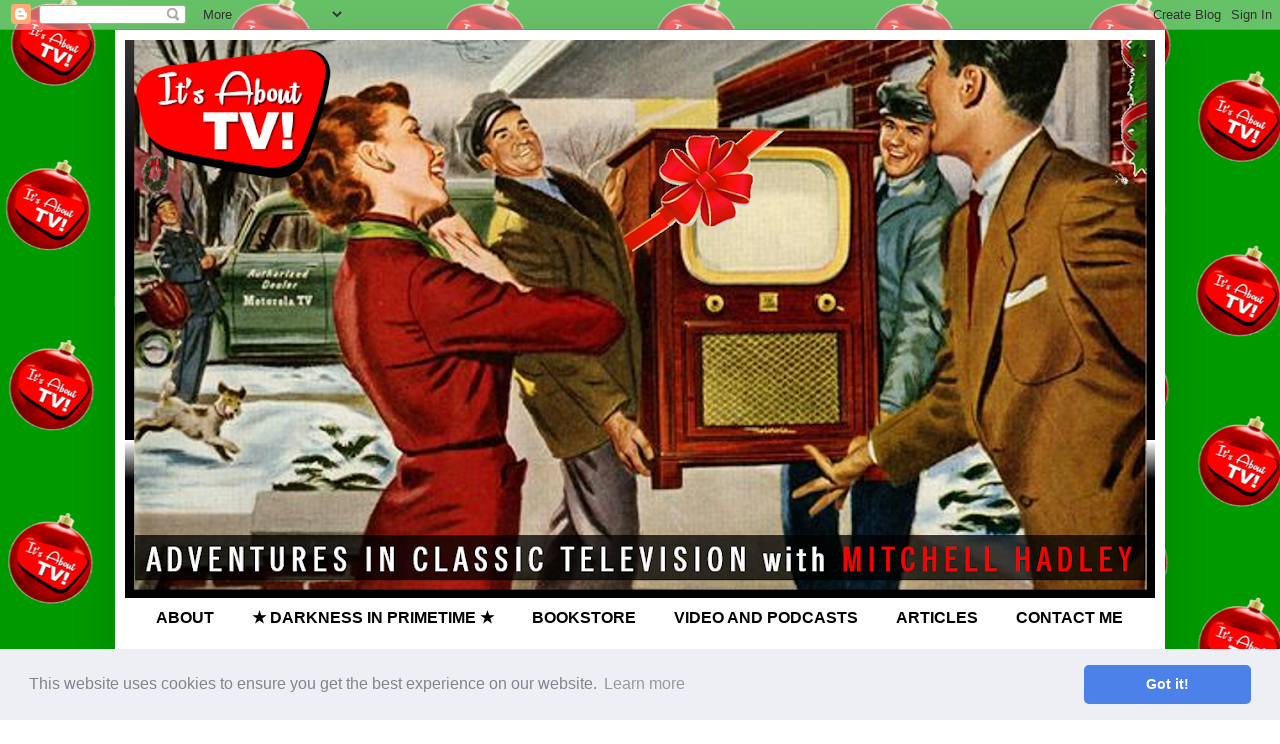

--- FILE ---
content_type: text/html; charset=UTF-8
request_url: https://www.itsabouttv.com/2019/05/around-dial_17.html
body_size: 36312
content:
<!DOCTYPE html>
<html class='v2' dir='ltr' lang='en' xmlns='http://www.w3.org/1999/xhtml' xmlns:b='http://www.google.com/2005/gml/b' xmlns:data='http://www.google.com/2005/gml/data' xmlns:expr='http://www.google.com/2005/gml/expr'>
<head>
<link href='https://www.blogger.com/static/v1/widgets/4128112664-css_bundle_v2.css' rel='stylesheet' type='text/css'/>
<style type='text/css'>@font-face{font-family:'Oswald';font-style:normal;font-weight:400;font-display:swap;src:url(//fonts.gstatic.com/s/oswald/v57/TK3_WkUHHAIjg75cFRf3bXL8LICs1_FvsUtiZSSUhiCXABTV.woff2)format('woff2');unicode-range:U+0460-052F,U+1C80-1C8A,U+20B4,U+2DE0-2DFF,U+A640-A69F,U+FE2E-FE2F;}@font-face{font-family:'Oswald';font-style:normal;font-weight:400;font-display:swap;src:url(//fonts.gstatic.com/s/oswald/v57/TK3_WkUHHAIjg75cFRf3bXL8LICs1_FvsUJiZSSUhiCXABTV.woff2)format('woff2');unicode-range:U+0301,U+0400-045F,U+0490-0491,U+04B0-04B1,U+2116;}@font-face{font-family:'Oswald';font-style:normal;font-weight:400;font-display:swap;src:url(//fonts.gstatic.com/s/oswald/v57/TK3_WkUHHAIjg75cFRf3bXL8LICs1_FvsUliZSSUhiCXABTV.woff2)format('woff2');unicode-range:U+0102-0103,U+0110-0111,U+0128-0129,U+0168-0169,U+01A0-01A1,U+01AF-01B0,U+0300-0301,U+0303-0304,U+0308-0309,U+0323,U+0329,U+1EA0-1EF9,U+20AB;}@font-face{font-family:'Oswald';font-style:normal;font-weight:400;font-display:swap;src:url(//fonts.gstatic.com/s/oswald/v57/TK3_WkUHHAIjg75cFRf3bXL8LICs1_FvsUhiZSSUhiCXABTV.woff2)format('woff2');unicode-range:U+0100-02BA,U+02BD-02C5,U+02C7-02CC,U+02CE-02D7,U+02DD-02FF,U+0304,U+0308,U+0329,U+1D00-1DBF,U+1E00-1E9F,U+1EF2-1EFF,U+2020,U+20A0-20AB,U+20AD-20C0,U+2113,U+2C60-2C7F,U+A720-A7FF;}@font-face{font-family:'Oswald';font-style:normal;font-weight:400;font-display:swap;src:url(//fonts.gstatic.com/s/oswald/v57/TK3_WkUHHAIjg75cFRf3bXL8LICs1_FvsUZiZSSUhiCXAA.woff2)format('woff2');unicode-range:U+0000-00FF,U+0131,U+0152-0153,U+02BB-02BC,U+02C6,U+02DA,U+02DC,U+0304,U+0308,U+0329,U+2000-206F,U+20AC,U+2122,U+2191,U+2193,U+2212,U+2215,U+FEFF,U+FFFD;}</style>
<style>
  #ContactForm2 { display: none !important; }
</style>
<style>
  .post-footer {
      display: flex;
      flex-direction: column;  /* Ensures the footer lines stack vertically */
      padding-left: 20px;  /* Aligns both Labels and Comments to the left */
  }

  .post-footer-line-2 { /* Labels */
      order: 1;  /* Ensures Labels appear first */
      margin-left: 10px;  /* Move Labels back a little */
      padding-left: 0; /* Remove extra padding to keep alignment consistent */
  }

  .post-footer-line-3 { /* Comments */
      order: 2;  /* Ensures Comments appear below Labels */
      margin-left: 13px;  /* Move the Comments section back slightly */
  }

  .post-labels {
      padding-left: 0; /* Reset padding for the Labels section */
      margin-left: 0px; /* Ensure Labels align properly */
  }
<style>
  .item .post-footer {
    background-color: #ffffff;
  }
</style>
</style>
<meta content='width=1100' name='viewport'/>
<meta content='text/html; charset=UTF-8' http-equiv='Content-Type'/>
<meta content='blogger' name='generator'/>
<link href='https://www.itsabouttv.com/favicon.ico' rel='icon' type='image/x-icon'/>
<link href='https://www.itsabouttv.com/2019/05/around-dial_17.html' rel='canonical'/>
<link rel="alternate" type="application/atom+xml" title="It&#39;s About TV - Atom" href="https://www.itsabouttv.com/feeds/posts/default" />
<link rel="alternate" type="application/rss+xml" title="It&#39;s About TV - RSS" href="https://www.itsabouttv.com/feeds/posts/default?alt=rss" />
<link rel="service.post" type="application/atom+xml" title="It&#39;s About TV - Atom" href="https://www.blogger.com/feeds/6042603612494762084/posts/default" />

<link rel="alternate" type="application/atom+xml" title="It&#39;s About TV - Atom" href="https://www.itsabouttv.com/feeds/5600032383144253922/comments/default" />
<!--Can't find substitution for tag [blog.ieCssRetrofitLinks]-->
<link href='https://blogger.googleusercontent.com/img/b/R29vZ2xl/AVvXsEiH9N-4aJI7x6PTCIcSejv6ZGti2HMu25Mo4QzE57eOd6Rn1v-yaQtje6t1AUrQi0cOwle1TN_eGlG-qmT6X4kHNeljez0CQJ0pPprZRPErjVMTPt_9lJoCzzl4NpVKjqpeLED9oboNOgFz/s1600/AroundtheDial70.png' rel='image_src'/>
<meta content='Plenty to look on this week in our trip through the classic TV blogosphere.' name='description'/>
<meta content='https://www.itsabouttv.com/2019/05/around-dial_17.html' property='og:url'/>
<meta content='Around the dial' property='og:title'/>
<meta content='Plenty to look on this week in our trip through the classic TV blogosphere.' property='og:description'/>
<meta content='https://blogger.googleusercontent.com/img/b/R29vZ2xl/AVvXsEiH9N-4aJI7x6PTCIcSejv6ZGti2HMu25Mo4QzE57eOd6Rn1v-yaQtje6t1AUrQi0cOwle1TN_eGlG-qmT6X4kHNeljez0CQJ0pPprZRPErjVMTPt_9lJoCzzl4NpVKjqpeLED9oboNOgFz/w1200-h630-p-k-no-nu/AroundtheDial70.png' property='og:image'/>
<title>It's About TV: Around the dial</title>
<style id='page-skin-1' type='text/css'><!--
/*
.post-share-buttons.goog-inline-block {
display: block !important;
}
.post-share-buttons.goog-inline-block > div {
display: block !important;
text-align: left !important;
margin-bottom: 8px !important;
}
.post-footer-line-1 {
display: flex;
flex-direction: column;
align-items: flex-start;
gap: 8px;
}
/* Fix post footer spacing and alignment for Labels and Comments */
.post-footer-line-2, /* Labels line */
.post-footer-line-3  /* Comments line */ {
margin: 0 !important;       /* Remove extra vertical space */
padding: 0 !important;      /* Remove padding that causes indentation */
text-align: left !important; /* Align content to the left edge */
}
.post-footer-line-2 a,
.post-footer-line-3 a {
margin: 0 !important;       /* Remove extra left margin on links */
padding: 0 !important;      /* Remove extra padding */
}
/* Fix spacing and left alignment in post footer */
.post-footer-line-2,
.post-footer-line-3 {
display: flex !important;       /* Ensure horizontal layout */
flex-direction: row !important; /* Keep items on one line */
align-items: center !important; /* Vertically center items */
gap: 6px !important;            /* Space between links */
margin: 0 !important;           /* Remove extra vertical space */
padding: 0 !important;          /* Remove padding */
}
.post-footer-line-2 a,
.post-footer-line-3 a,
.post-comments-link,
.post-comment-count {
margin: 0 !important;           /* Remove any extra indentation */
padding: 0 !important;          /* Remove extra padding */
text-align: left !important;    /* Align text to the left */
}
/* Ensure the Comments line aligns flush-left */
.post-comments-line {
display: block !important;
margin-left: 0 !important;
padding-left: 0 !important;
}
.post-comments-line .comment-link {
display: inline !important;
margin: 0 !important;
padding: 0 !important;
}
/* Fix extra indentation in Comments footer */
.post-comments-link {
display: inline !important;  /* override inline-flex */
gap: 0 !important;           /* remove horizontal spacing */
margin: 0 !important;        /* ensure no leftover margins */
padding: 0 !important;       /* ensure no leftover padding */
}
-----------------------------------------------
Blogger Template Style
Name:     Simple
Designer: Blogger
URL:      www.blogger.com
----------------------------------------------- */
/* Variable definitions
====================
<Variable name="keycolor" description="Main Color" type="color" default="#66bbdd"/>
<Group description="Page Text" selector="body">
<Variable name="body.font" description="Font" type="font"
default="normal normal 12px Arial, Tahoma, Helvetica, FreeSans, sans-serif"/>
<Variable name="body.text.color" description="Text Color" type="color" default="#222222"/>
</Group>
<Group description="Backgrounds" selector=".body-fauxcolumns-outer">
<Variable name="body.background.color" description="Outer Background" type="color" default="#66bbdd"/>
<Variable name="content.background.color" description="Main Background" type="color" default="#ffffff"/>
<Variable name="header.background.color" description="Header Background" type="color" default="transparent"/>
</Group>
<Group description="Links" selector=".main-outer">
<Variable name="link.color" description="Link Color" type="color" default="#2288bb"/>
<Variable name="link.visited.color" description="Visited Color" type="color" default="#888888"/>
<Variable name="link.hover.color" description="Hover Color" type="color" default="#33aaff"/>
</Group>
<Group description="Blog Title" selector=".header h1">
<Variable name="header.font" description="Font" type="font"
default="normal normal 60px Arial, Tahoma, Helvetica, FreeSans, sans-serif"/>
<Variable name="header.text.color" description="Title Color" type="color" default="#3399bb" />
</Group>
<Group description="Blog Description" selector=".header .description">
<Variable name="description.text.color" description="Description Color" type="color"
default="#777777" />
</Group>
<Group description="Tabs Text" selector=".tabs-inner .widget li a">
<Variable name="tabs.font" description="Font" type="font"
default="normal normal 14px Arial, Tahoma, Helvetica, FreeSans, sans-serif"/>
<Variable name="tabs.text.color" description="Text Color" type="color" default="#000000"/>
<Variable name="tabs.selected.text.color" description="Selected Color" type="color" default="#000000"/>
</Group>
<Group description="Tabs Background" selector=".tabs-outer .PageList">
<Variable name="tabs.background.color" description="Background Color" type="color" default="#ffffff"/>
<Variable name="tabs.selected.background.color" description="Selected Color" type="color" default="#eeeeee"/>
</Group>
<Group description="Post Title" selector="h3.post-title, .comments h4">
<Variable name="post.title.font" description="Font" type="font"
default="normal normal 22px Arial, Tahoma, Helvetica, FreeSans, sans-serif"/>
</Group>
<Group description="Date Header" selector=".date-header">
<Variable name="date.header.color" description="Text Color" type="color"
default="#000000"/>
<Variable name="date.header.background.color" description="Background Color" type="color"
default="#FF0000"/>
<Variable name="date.header.font" description="Text Font" type="font"
default="normal bold 11px Arial, Tahoma, Helvetica, FreeSans, sans-serif"/>
<Variable name="date.header.padding" description="Date Header Padding" type="string" default="inherit"/>
<Variable name="date.header.letterspacing" description="Date Header Letter Spacing" type="string" default="inherit"/>
<Variable name="date.header.margin" description="Date Header Margin" type="string" default="inherit"/>
</Group>
<Group description="Post Footer" selector=".post-footer">
<Variable name="post.footer.text.color" description="Text Color" type="color" default="#666666"/>
<Variable name="post.footer.background.color" description="Background Color" type="color"
default="#f9f9f9"/>
<Variable name="post.footer.border.color" description="Shadow Color" type="color" default="#eeeeee"/>
</Group>
<Group description="Gadgets" selector="h2">
<Variable name="widget.title.font" description="Title Font" type="font"
default="normal bold 11px Arial, Tahoma, Helvetica, FreeSans, sans-serif"/>
<Variable name="widget.title.text.color" description="Title Color" type="color" default="#000000"/>
<Variable name="widget.alternate.text.color" description="Alternate Color" type="color" default="#999999"/>
</Group>
<Group description="Images" selector=".main-inner">
<Variable name="image.background.color" description="Background Color" type="color" default="#ffffff"/>
<Variable name="image.border.color" description="Border Color" type="color" default="#eeeeee"/>
<Variable name="image.text.color" description="Caption Text Color" type="color" default="#000000"/>
</Group>
<Group description="Accents" selector=".content-inner">
<Variable name="body.rule.color" description="Separator Line Color" type="color" default="#eeeeee"/>
<Variable name="tabs.border.color" description="Tabs Border Color" type="color" default="#e6e6e6"/>
</Group>
<Variable name="body.background" description="Body Background" type="background"
color="#d64747" default="$(color) none repeat scroll top left"/>
<Variable name="body.background.override" description="Body Background Override" type="string" default=""/>
<Variable name="body.background.gradient.cap" description="Body Gradient Cap" type="url"
default="url(https://resources.blogblog.com/blogblog/data/1kt/simple/gradients_light.png)"/>
<Variable name="body.background.gradient.tile" description="Body Gradient Tile" type="url"
default="url(https://resources.blogblog.com/blogblog/data/1kt/simple/body_gradient_tile_light.png)"/>
<Variable name="content.background.color.selector" description="Content Background Color Selector" type="string" default=".content-inner"/>
<Variable name="content.padding" description="Content Padding" type="length" default="10px" min="0" max="100px"/>
<Variable name="content.padding.horizontal" description="Content Horizontal Padding" type="length" default="10px" min="0" max="100px"/>
<Variable name="content.shadow.spread" description="Content Shadow Spread" type="length" default="40px" min="0" max="100px"/>
<Variable name="content.shadow.spread.webkit" description="Content Shadow Spread (WebKit)" type="length" default="5px" min="0" max="100px"/>
<Variable name="content.shadow.spread.ie" description="Content Shadow Spread (IE)" type="length" default="10px" min="0" max="100px"/>
<Variable name="main.border.width" description="Main Border Width" type="length" default="0" min="0" max="10px"/>
<Variable name="header.background.gradient" description="Header Gradient" type="url" default="none"/>
<Variable name="header.shadow.offset.left" description="Header Shadow Offset Left" type="length" default="-1px" min="-50px" max="50px"/>
<Variable name="header.shadow.offset.top" description="Header Shadow Offset Top" type="length" default="-1px" min="-50px" max="50px"/>
<Variable name="header.shadow.spread" description="Header Shadow Spread" type="length" default="1px" min="0" max="100px"/>
<Variable name="header.padding" description="Header Padding" type="length" default="30px" min="0" max="100px"/>
<Variable name="header.border.size" description="Header Border Size" type="length" default="1px" min="0" max="10px"/>
<Variable name="header.bottom.border.size" description="Header Bottom Border Size" type="length" default="0" min="0" max="10px"/>
<Variable name="header.border.horizontalsize" description="Header Horizontal Border Size" type="length" default="0" min="0" max="10px"/>
<Variable name="description.text.size" description="Description Text Size" type="string" default="140%"/>
<Variable name="tabs.margin.top" description="Tabs Margin Top" type="length" default="0" min="0" max="100px"/>
<Variable name="tabs.margin.side" description="Tabs Side Margin" type="length" default="30px" min="0" max="100px"/>
<Variable name="tabs.background.gradient" description="Tabs Background Gradient" type="url"
default="url(https://resources.blogblog.com/blogblog/data/1kt/simple/gradients_light.png)"/>
<Variable name="tabs.border.width" description="Tabs Border Width" type="length" default="1px" min="0" max="10px"/>
<Variable name="tabs.bevel.border.width" description="Tabs Bevel Border Width" type="length" default="1px" min="0" max="10px"/>
<Variable name="post.margin.bottom" description="Post Bottom Margin" type="length" default="25px" min="0" max="100px"/>
<Variable name="image.border.small.size" description="Image Border Small Size" type="length" default="2px" min="0" max="10px"/>
<Variable name="image.border.large.size" description="Image Border Large Size" type="length" default="5px" min="0" max="10px"/>
<Variable name="page.width.selector" description="Page Width Selector" type="string" default=".region-inner"/>
<Variable name="page.width" description="Page Width" type="string" default="auto"/>
<Variable name="main.section.margin" description="Main Section Margin" type="length" default="15px" min="0" max="100px"/>
<Variable name="main.padding" description="Main Padding" type="length" default="15px" min="0" max="100px"/>
<Variable name="main.padding.top" description="Main Padding Top" type="length" default="30px" min="0" max="100px"/>
<Variable name="main.padding.bottom" description="Main Padding Bottom" type="length" default="30px" min="0" max="100px"/>
<Variable name="paging.background"
color="#ffffff"
description="Background of blog paging area" type="background"
default="transparent none no-repeat scroll top center"/>
<Variable name="footer.bevel" description="Bevel border length of footer" type="length" default="0" min="0" max="10px"/>
<Variable name="mobile.background.overlay" description="Mobile Background Overlay" type="string"
default="transparent none repeat scroll top left"/>
<Variable name="mobile.background.size" description="Mobile Background Size" type="string" default="auto"/>
<Variable name="mobile.button.color" description="Mobile Button Color" type="color" default="#ffffff" />
<Variable name="startSide" description="Side where text starts in blog language" type="automatic" default="left"/>
<Variable name="endSide" description="Side where text ends in blog language" type="automatic" default="right"/>
*/
/* Content
----------------------------------------------- */
body {
font: normal normal 14.5px Georgia, Utopia, 'Palatino Linotype', Palatino, serif;
color: #000000;
background: #d64747 url(https://blogger.googleusercontent.com/img/a/AVvXsEieFPtdxtAoyAAPn8gyaklCnVYk1ULBxRejW_fwKEEV7BvoSXTGydfKQbUi_aCsRZNjSqh-6PvaMsQcJh59XhlvzM7BotKrON8ErCIqHunc9yqAi1Ped_mJU8zCbND43iG4wkja6D0Jj6WgP79xdZUVjkpesqdzd_LrXj9yf7fvPNS-JvxVXAJYhJ0ijLwj=s1600) repeat scroll top left;
padding: 0 40px 40px 40px;
}
html body .region-inner {
min-width: 0;
max-width: 100%;
width: auto;
}
h2 {
font-size: 22px;
}
a:link {
text-decoration:none;
color: #3367d6;
}
a:visited {
text-decoration:none;
color: #ff2807;
}
a:hover {
text-decoration:underline;
color: #ff2807;
}
.body-fauxcolumn-outer .fauxcolumn-inner {
background: transparent none repeat scroll top left;
_background-image: none;
}
.body-fauxcolumn-outer .cap-top {
position: absolute;
z-index: 1;
height: 400px;
width: 100%;
}
.body-fauxcolumn-outer .cap-top .cap-left {
width: 100%;
background: transparent none repeat-x scroll top left;
_background-image: none;
}
.content-outer {
-moz-box-shadow: 0 0 40px rgba(0, 0, 0, .15);
-webkit-box-shadow: 0 0 5px rgba(0, 0, 0, .15);
-goog-ms-box-shadow: 0 0 10px #333333;
box-shadow: 0 0 40px rgba(0, 0, 0, .15);
margin-bottom: 1px;
}
.content-inner {
padding: 10px 10px;
}
.content-inner {
background-color: #ffffff;
}
/* Header
----------------------------------------------- */
.header-outer {
background: #000000 url(//www.blogblog.com/1kt/simple/gradients_light.png) repeat-x scroll 0 -400px;
_background-image: none;
}
.Header h1 {
font: normal normal 48px Georgia, Utopia, 'Palatino Linotype', Palatino, serif;
color: #6f1e21;
text-shadow: 1px 2px 3px rgba(0, 0, 0, .2);
}
.Header h1 a {
color: #6f1e21;
}
.Header .description {
font-size: 140%;
color: #474747;
}
.header-inner .Header .titlewrapper {
padding: 22px 30px;
}
.header-inner .Header .descriptionwrapper {
padding: 0 30px;
}
/* Tabs
----------------------------------------------- */
.tabs-inner .section:first-child {
border-top: 0 solid #ffffff;
}
.tabs-inner .section:first-child ul {
margin-top: -0;
border-top: 0 solid #ffffff;
border-left: 0 solid #ffffff;
border-right: 0 solid #ffffff;
}
.tabs-inner .widget ul {
background: #ffffff none repeat-x scroll 0 -800px;
_background-image: none;
border-bottom: 1px solid #ffffff;
margin-top: 0;
margin-left: -30px;
margin-right: -30px;
}
.tabs-inner .widget li a {
display: inline-block;
padding: .6em 1em;
font: normal bold 16px 'Trebuchet MS', Trebuchet, sans-serif;
color: #000000;
border-left: 1px solid #ffffff;
border-right: 1px solid #ffffff;
}
.tabs-inner .widget li:first-child a {
border-left: none;
}
.tabs-inner .widget li.selected a, .tabs-inner .widget li a:hover {
color: #000000;
background-color: #e6e6e6;
text-decoration: none;
}
/* Columns
----------------------------------------------- */
.main-outer {
border-top: 0 solid #e6e6e6;
}
.fauxcolumn-left-outer .fauxcolumn-inner {
border-right: 1px solid #e6e6e6;
}
.fauxcolumn-right-outer .fauxcolumn-inner {
border-left: 1px solid #e6e6e6;
}
/* Headings
----------------------------------------------- */
div.widget > h2,
div.widget h2.title {
margin: 0 0 1em 0;
font: normal bold 16px 'Trebuchet MS', Trebuchet, sans-serif;
color: #000000;
}
/* Widgets
----------------------------------------------- */
.widget .zippy {
color: #838383;
text-shadow: 2px 2px 1px rgba(0, 0, 0, .1);
}
.widget .popular-posts ul {
list-style: none;
}
/* Posts
----------------------------------------------- */
h2.date-header {
font: normal bold 14px 'Trebuchet MS', Trebuchet, sans-serif;
}
.date-header span {
background-color: #ff0000;
color: #ffffff;
padding: inherit;
letter-spacing: inherit;
margin: inherit;
}
.main-inner {
padding-top: 30px;
padding-bottom: 30px;
}
.main-inner .column-center-inner {
padding: 0 15px;
}
.main-inner .column-center-inner .section {
margin: 0 15px;
}
.post {
margin: 0 0 25px 0;
}
h3.post-title, .comments h4 {
font: normal normal 32px Oswald;
margin: .75em 0 0;
}
.post-body {
font-size: 110%;
line-height: 1.45;
position: relative;
}
.post-body img, .post-body .tr-caption-container, .Profile img, .Image img,
.BlogList .item-thumbnail img {
padding: 2px;
background: #ffffff;
border: 1px solid #e6e6e6;
-moz-box-shadow: 1px 1px 5px rgba(0, 0, 0, .1);
-webkit-box-shadow: 1px 1px 5px rgba(0, 0, 0, .1);
box-shadow: 1px 1px 5px rgba(0, 0, 0, .1);
}
.post-body img, .post-body .tr-caption-container {
padding: 5px;
}
.post-body .tr-caption-container {
color: #666555;
}
.post-body .tr-caption-container img {
padding: 0;
background: transparent;
border: none;
-moz-box-shadow: 0 0 0 rgba(0, 0, 0, .1);
-webkit-box-shadow: 0 0 0 rgba(0, 0, 0, .1);
box-shadow: 0 0 0 rgba(0, 0, 0, .1);
}
.post-header {
margin: 0 0 1.5em;
line-height: 1.6;
font-size: 90%;
}
.post-footer {
margin: 20px -2px 0;
padding: 5px 10px;
color: #000000;
background-color: #f2f2f2;
border-bottom: 1px solid #e6e6e6;
line-height: 1.6;
font-size: 90%;
}
#comments .comment-author {
padding-top: 1.5em;
border-top: 1px solid #e6e6e6;
background-position: 0 1.5em;
}
#comments .comment-author:first-child {
padding-top: 0;
border-top: none;
}
.avatar-image-container {
margin: .2em 0 0;
}
#comments .avatar-image-container img {
border: 1px solid #e6e6e6;
}
/* Comments
----------------------------------------------- */
.comments .comments-content .icon.blog-author {
background-repeat: no-repeat;
background-image: url([data-uri]);
}
.comments .comments-content .loadmore a {
border-top: 1px solid #838383;
border-bottom: 1px solid #838383;
}
.comments .comment-thread.inline-thread {
background-color: #f2f2f2;
}
.comments .continue {
border-top: 2px solid #838383;
}
/* Accents
---------------------------------------------- */
.section-columns td.columns-cell {
border-left: 1px solid #e6e6e6;
}
.blog-pager {
background: transparent none no-repeat scroll top center;
}
.blog-pager-older-link, .home-link,
.blog-pager-newer-link {
background-color: #ffffff;
padding: 5px;
}
.footer-outer {
border-top: 0 dashed #bbbbbb;
}
/* Mobile
----------------------------------------------- */
body.mobile  {
background-size: auto;
}
.mobile .body-fauxcolumn-outer {
background: transparent none repeat scroll top left;
}
.mobile .body-fauxcolumn-outer .cap-top {
background-size: 100% auto;
}
.mobile .content-outer {
-webkit-box-shadow: 0 0 3px rgba(0, 0, 0, .15);
box-shadow: 0 0 3px rgba(0, 0, 0, .15);
}
.mobile .tabs-inner .widget ul {
margin-left: 0;
margin-right: 0;
}
.mobile .post {
margin: 0;
}
.mobile .main-inner .column-center-inner .section {
margin: 0;
}
.mobile .date-header span {
padding: 0.1em 10px;
margin: 0 -10px;
}
.mobile h3.post-title {
margin: 0;
}
.mobile .blog-pager {
background: transparent none no-repeat scroll top center;
}
.mobile .footer-outer {
border-top: none;
}
.mobile .main-inner, .mobile .footer-inner {
background-color: #ffffff;
}
.mobile-index-contents {
color: #000000;
}
.mobile-link-button {
background-color: #3367d6;
}
.mobile-link-button a:link, .mobile-link-button a:visited {
color: #ffffff;
}
.mobile .tabs-inner .section:first-child {
border-top: none;
}
.mobile .tabs-inner .PageList .widget-content {
background-color: #e6e6e6;
color: #000000;
border-top: 1px solid #ffffff;
border-bottom: 1px solid #ffffff;
}
.mobile .tabs-inner .PageList .widget-content .pagelist-arrow {
border-left: 1px solid #ffffff;
}
.post-body img {
max-width:665px;
max-height:auto;
}
.sidebar a:link  {color:black!important}
.sidebar a:visited { color: red !important; }
.post-header a { color: #0000A0 !important; }
.post-footer {
font-family: oswald, serif; text-align: left;
}
.sidebar {
font-family: "ariel", Arial Narrow, serif;
}
blockquote {
margin: 1em 3em;
padding: .5em 1em;
background-color: #eeeeee;
}
.post-title a {
color:#000;
}
.post-body img, .post-body .tr-caption-container, .Profile img, .Image img,
.BlogList .item-thumbnail img {
padding: 0 !important;
border: none !important;
background: none !important;
-moz-box-shadow: 0px 0px 0px transparent !important;
-webkit-box-shadow: 0px 0px 0px transparent !important;
box-shadow: 0px 0px 0px transparent !important;
}
footer {
font-family: arial narrow, serif;
}
.comment-link{
color: black!important;
}
.comment-link:hover{
color: red !important;
}
.comment-link:visited{
color: black !important;
}
.post-labels a{
color: black !important;
}
.post-labels a:hover{
color: red !important;
}
.post-labels a:visited{
color: default !important;
}
.comment-link{
text-align: left;
}
.post-author a{
color: black !important;
}
.post-author a:hover{
color: red !important;
}
.post-author a:visited{
color: default !important;
}
.comment-link{
text-align: left;
}
#blog-pager-newer-link,
#blog-pager-older-link,
.home-link {
font-family: oswald, serif;
}
/* Hide Contact Form widget globally */
#ContactForm1 { display: none !important; }
/* Contact page sizing */
.contact-form-widget {
max-width: 720px;
width: 100%;
margin: 0 auto;
padding: 20px 0;
}
.contact-form-name,
.contact-form-email,
.contact-form-email-message {
width: 100%;
max-width: 720px;
box-sizing: border-box;
padding: 12px;
margin: 6px 0 14px;
font-size: 16px;
}
.contact-form-email-message { min-height: 180px; }
.contact-form-button-submit {
display: inline-block;
width: 150px;           /* Set a fixed width, adjust as needed */
padding: 12px 0;        /* More vertical and horizontal padding */
font-size: 18px;        /* Keep font large and readable */
background: #0b79d0;
color: #fff;
border: 0;
border-radius: 4px;
cursor: pointer;
text-align: center;     /* Ensure the text is centered */
box-sizing: border-box; /* Ensure padding does not overflow */
}
.contact-form-button-submit:hover { background: #095e9f; }
.feed-links {display:none !important;}
.PageList {text-align:center !important;}
.PageList li {float:none !important; display:inline !important;}
#ContactForm2 {
display: none !important;
}
.contact-form-button-submit {
min-width: 120px !important;
padding: 12px 24px !important;
font-size: 16px !important;
white-space: nowrap;
overflow: visible !important;
}

--></style>
<style id='template-skin-1' type='text/css'><!--
body {
min-width: 1050px;
}
.content-outer, .content-fauxcolumn-outer, .region-inner {
min-width: 1050px;
max-width: 1050px;
_width: 1050px;
}
.main-inner .columns {
padding-left: 0;
padding-right: 300px;
}
.main-inner .fauxcolumn-center-outer {
left: 0;
right: 300px;
/* IE6 does not respect left and right together */
_width: expression(this.parentNode.offsetWidth -
parseInt("0") -
parseInt("300px") + 'px');
}
.main-inner .fauxcolumn-left-outer {
width: 0;
}
.main-inner .fauxcolumn-right-outer {
width: 300px;
}
.main-inner .column-left-outer {
width: 0;
right: 100%;
margin-left: -0;
}
.main-inner .column-right-outer {
width: 300px;
margin-right: -300px;
}
#layout {
min-width: 0;
}
#layout .content-outer {
min-width: 0;
width: 800px;
}
#layout .region-inner {
min-width: 0;
width: auto;
}
body#layout div.add_widget {
padding: 8px;
}
body#layout div.add_widget a {
margin-left: 32px;
}
--></style>
<style>
    body {background-image:url(https\:\/\/blogger.googleusercontent.com\/img\/a\/AVvXsEieFPtdxtAoyAAPn8gyaklCnVYk1ULBxRejW_fwKEEV7BvoSXTGydfKQbUi_aCsRZNjSqh-6PvaMsQcJh59XhlvzM7BotKrON8ErCIqHunc9yqAi1Ped_mJU8zCbND43iG4wkja6D0Jj6WgP79xdZUVjkpesqdzd_LrXj9yf7fvPNS-JvxVXAJYhJ0ijLwj=s1600);}
    
@media (max-width: 200px) { body {background-image:url(https\:\/\/blogger.googleusercontent.com\/img\/a\/AVvXsEieFPtdxtAoyAAPn8gyaklCnVYk1ULBxRejW_fwKEEV7BvoSXTGydfKQbUi_aCsRZNjSqh-6PvaMsQcJh59XhlvzM7BotKrON8ErCIqHunc9yqAi1Ped_mJU8zCbND43iG4wkja6D0Jj6WgP79xdZUVjkpesqdzd_LrXj9yf7fvPNS-JvxVXAJYhJ0ijLwj=w200);}}
@media (max-width: 400px) and (min-width: 201px) { body {background-image:url(https\:\/\/blogger.googleusercontent.com\/img\/a\/AVvXsEieFPtdxtAoyAAPn8gyaklCnVYk1ULBxRejW_fwKEEV7BvoSXTGydfKQbUi_aCsRZNjSqh-6PvaMsQcJh59XhlvzM7BotKrON8ErCIqHunc9yqAi1Ped_mJU8zCbND43iG4wkja6D0Jj6WgP79xdZUVjkpesqdzd_LrXj9yf7fvPNS-JvxVXAJYhJ0ijLwj=w400);}}
@media (max-width: 800px) and (min-width: 401px) { body {background-image:url(https\:\/\/blogger.googleusercontent.com\/img\/a\/AVvXsEieFPtdxtAoyAAPn8gyaklCnVYk1ULBxRejW_fwKEEV7BvoSXTGydfKQbUi_aCsRZNjSqh-6PvaMsQcJh59XhlvzM7BotKrON8ErCIqHunc9yqAi1Ped_mJU8zCbND43iG4wkja6D0Jj6WgP79xdZUVjkpesqdzd_LrXj9yf7fvPNS-JvxVXAJYhJ0ijLwj=w800);}}
@media (max-width: 1200px) and (min-width: 801px) { body {background-image:url(https\:\/\/blogger.googleusercontent.com\/img\/a\/AVvXsEieFPtdxtAoyAAPn8gyaklCnVYk1ULBxRejW_fwKEEV7BvoSXTGydfKQbUi_aCsRZNjSqh-6PvaMsQcJh59XhlvzM7BotKrON8ErCIqHunc9yqAi1Ped_mJU8zCbND43iG4wkja6D0Jj6WgP79xdZUVjkpesqdzd_LrXj9yf7fvPNS-JvxVXAJYhJ0ijLwj=w1200);}}
/* Last tag covers anything over one higher than the previous max-size cap. */
@media (min-width: 1201px) { body {background-image:url(https\:\/\/blogger.googleusercontent.com\/img\/a\/AVvXsEieFPtdxtAoyAAPn8gyaklCnVYk1ULBxRejW_fwKEEV7BvoSXTGydfKQbUi_aCsRZNjSqh-6PvaMsQcJh59XhlvzM7BotKrON8ErCIqHunc9yqAi1Ped_mJU8zCbND43iG4wkja6D0Jj6WgP79xdZUVjkpesqdzd_LrXj9yf7fvPNS-JvxVXAJYhJ0ijLwj=w1600);}}
  </style>
<link href='https://cdn.jsdelivr.net/npm/cookieconsent@3/build/cookieconsent.min.css' rel='stylesheet' type='text/css'/>
<style>
  .post-footer {
    display: flex;
    flex-direction: column;
  }
  
  .post-footer-line-2 {
    order: 2;
  }
  
  #comments {
    order: 1;
  }
</style>
<link href='https://www.blogger.com/dyn-css/authorization.css?targetBlogID=6042603612494762084&amp;zx=a9336611-47b0-4327-9e85-a96f49497ef3' media='none' onload='if(media!=&#39;all&#39;)media=&#39;all&#39;' rel='stylesheet'/><noscript><link href='https://www.blogger.com/dyn-css/authorization.css?targetBlogID=6042603612494762084&amp;zx=a9336611-47b0-4327-9e85-a96f49497ef3' rel='stylesheet'/></noscript>
<meta name='google-adsense-platform-account' content='ca-host-pub-1556223355139109'/>
<meta name='google-adsense-platform-domain' content='blogspot.com'/>

<link rel="stylesheet" href="https://fonts.googleapis.com/css2?display=swap&family=Century&family=PT+Sans+Narrow&family=Rock+Salt&family=Archivo+Narrow&family=Tahoma&family=Lexend+Deca&family=Oswald&family=Arial+Black&family=Rockwell&family=Twentieth+Century&family=Unbounded&family=Century+Gothic&family=Arial+Narrow&family=Fjalla+One&family=Open+Sans&family=Outfit"></head>
<body class='loading'>
<div class='navbar section' id='navbar' name='Navbar'><div class='widget Navbar' data-version='1' id='Navbar1'><script type="text/javascript">
    function setAttributeOnload(object, attribute, val) {
      if(window.addEventListener) {
        window.addEventListener('load',
          function(){ object[attribute] = val; }, false);
      } else {
        window.attachEvent('onload', function(){ object[attribute] = val; });
      }
    }
  </script>
<div id="navbar-iframe-container"></div>
<script type="text/javascript" src="https://apis.google.com/js/platform.js"></script>
<script type="text/javascript">
      gapi.load("gapi.iframes:gapi.iframes.style.bubble", function() {
        if (gapi.iframes && gapi.iframes.getContext) {
          gapi.iframes.getContext().openChild({
              url: 'https://www.blogger.com/navbar/6042603612494762084?po\x3d5600032383144253922\x26origin\x3dhttps://www.itsabouttv.com',
              where: document.getElementById("navbar-iframe-container"),
              id: "navbar-iframe"
          });
        }
      });
    </script><script type="text/javascript">
(function() {
var script = document.createElement('script');
script.type = 'text/javascript';
script.src = '//pagead2.googlesyndication.com/pagead/js/google_top_exp.js';
var head = document.getElementsByTagName('head')[0];
if (head) {
head.appendChild(script);
}})();
</script>
</div></div>
<div class='body-fauxcolumns'>
<div class='fauxcolumn-outer body-fauxcolumn-outer'>
<div class='cap-top'>
<div class='cap-left'></div>
<div class='cap-right'></div>
</div>
<div class='fauxborder-left'>
<div class='fauxborder-right'></div>
<div class='fauxcolumn-inner'>
</div>
</div>
<div class='cap-bottom'>
<div class='cap-left'></div>
<div class='cap-right'></div>
</div>
</div>
</div>
<div class='content'>
<div class='content-fauxcolumns'>
<div class='fauxcolumn-outer content-fauxcolumn-outer'>
<div class='cap-top'>
<div class='cap-left'></div>
<div class='cap-right'></div>
</div>
<div class='fauxborder-left'>
<div class='fauxborder-right'></div>
<div class='fauxcolumn-inner'>
</div>
</div>
<div class='cap-bottom'>
<div class='cap-left'></div>
<div class='cap-right'></div>
</div>
</div>
</div>
<div class='content-outer'>
<div class='content-cap-top cap-top'>
<div class='cap-left'></div>
<div class='cap-right'></div>
</div>
<div class='fauxborder-left content-fauxborder-left'>
<div class='fauxborder-right content-fauxborder-right'></div>
<div class='content-inner'>
<header>
<div class='header-outer'>
<div class='header-cap-top cap-top'>
<div class='cap-left'></div>
<div class='cap-right'></div>
</div>
<div class='fauxborder-left header-fauxborder-left'>
<div class='fauxborder-right header-fauxborder-right'></div>
<div class='region-inner header-inner'>
<div class='header section' id='header' name='Header'><div class='widget Header' data-version='1' id='Header1'>
<div id='header-inner'>
<a href='https://www.itsabouttv.com/' style='display: block'>
<img alt='It&#39;s About TV' height='558px; ' id='Header1_headerimg' src='https://blogger.googleusercontent.com/img/a/AVvXsEid83655-_fi4vSImQGPnnX3xEOayxuEgkTDpqKJSl_RxRD4BnLgyKOY-7svv_x1qvJ-1Hxx25qfcM4VU80tWrm59g3NTQbZCDugPR64anwfo9XWCdyqLjPnldcL2bEKLTo5Mj_Esb4BqZ0rhrcPfeBLxfbY-GRy_5wJCUTJ-lo-He95yh3v8YHzaP0ksY5=s1030' style='display: block' width='1030px; '/>
</a>
</div>
</div></div>
</div>
</div>
<div class='header-cap-bottom cap-bottom'>
<div class='cap-left'></div>
<div class='cap-right'></div>
</div>
</div>
</header>
<div class='tabs-outer'>
<div class='tabs-cap-top cap-top'>
<div class='cap-left'></div>
<div class='cap-right'></div>
</div>
<div class='fauxborder-left tabs-fauxborder-left'>
<div class='fauxborder-right tabs-fauxborder-right'></div>
<div class='region-inner tabs-inner'>
<div class='tabs section' id='crosscol' name='Cross-Column'><div class='widget PageList' data-version='1' id='PageList1'>
<div class='widget-content'>
<ul>
<li>
<a href='http://www.itsabouttv.com/p/about.html'>ABOUT</a>
</li>
<li>
<a href='https://bit.ly/DarknessSignup'>&#9733; DARKNESS IN PRIMETIME &#9733;</a>
</li>
<li>
<a href='https://www.itsabouttv.com/p/my-books.html'>BOOKSTORE</a>
</li>
<li>
<a href='https://www.itsabouttv.com/p/video.html'>VIDEO AND PODCASTS</a>
</li>
<li>
<a href='https://www.itsabouttv.com/p/blog-page_27.html'>ARTICLES</a>
</li>
<li>
<a href='http://www.itsabouttv.com/p/contact.html'>CONTACT ME</a>
</li>
</ul>
<div class='clear'></div>
</div>
</div></div>
<div class='tabs section' id='crosscol-overflow' name='Cross-Column 2'><div class='widget HTML' data-version='1' id='HTML1'>
<div class='widget-content'>
<div class="separator" style="clear: both; text-align: center;">
<a href="https://www.facebook.com/itsabouttv" rel="nofollow" target="_blank"><img border="0" data-original-height="32" data-original-width="32" src="https://blogger.googleusercontent.com/img/b/R29vZ2xl/AVvXsEjKKYEha12migjGwPSq6pPP9W6BDGPskeZ7PYt04Oo6xcsMQJd05p8D-GXy-r9ZdOsAOYubVXJnykHWfV5NU5KF2MrzJKzJjnNjdPTxvCabyDjuo_MhgAksqtFNAIHZPrt_X2v4F7nI7wSQ/s1600/iconfinder_facebook_1233013.png" /></a>&nbsp;&nbsp;<a href="https://twitter.com/MitchellHadley7" rel="nofollow" target="_blank"><img border="0" data-original-height="32" data-original-width="32" src="https://blogger.googleusercontent.com/img/b/R29vZ2xl/AVvXsEiq9tNe-XVH2XYEYfgDSKV97S5Yo_5dBqhQwBv-xGM_JoKRaGy2d_k4IO4xIluKVvgjVZz2G7meN8PZF_nQbbAwa0XNlRUnP0mx54NtQSbAceBWtVSaYpzgcujPBXzNE6nZzsqIexEbae7PfEC8RGSfyTCyh8WxtsgiD4scscLyHgBIQji-m5IzFoZjq85a/s1600/TwitterHeadX.jpg" /></a>&nbsp;&nbsp;<a href="https://www.youtube.com/channel/UCE9Y_kHra76cLqWw7bIReog?view_as=subscriber" rel="nofollow" target="_blank"><img border="0" data-original-height="32" data-original-width="32" src="https://blogger.googleusercontent.com/img/b/R29vZ2xl/AVvXsEj45ANEjQHY9X8kodZz8cHyw0t49R6tlvrYHRE0hLV8R8Wgwn9pRojWpqDzaXtb-f9w0b26wpsiL6z4MEesSA0JamBhXiZaeHPLoFBjdMaOVBk6G43zOdlFSkm3s1OpYqkhchXGSMqqMLV_/s1600/iconfinder_youtube_circle_294712.png" /></a>&nbsp;&nbsp;<a href="https://www.goodreads.com/author/show/14684575.Mitchell_Hadley" rel="nofollow" target="_blank"><img border="0" data-original-height="32" data-original-width="32" src="https://blogger.googleusercontent.com/img/b/R29vZ2xl/AVvXsEh9RlYDTj-InDJzro7iXkMOGh4UjjQHnLGpHxBKkPjQ9lVWOR95paYX5tvPz6ZUtYnqr01MtKiIZp6VNpWxWUgBWqAcrZ-MM63WrUpo1Zv6yM9oxQ5vGB3No7zc41Z1XlM8L-xTgxRZJaEG/s1600/iconfinder_goodreads_287581.png" /></a>&nbsp;</div>
</div>
<div class='clear'></div>
</div></div>
</div>
</div>
<div class='tabs-cap-bottom cap-bottom'>
<div class='cap-left'></div>
<div class='cap-right'></div>
</div>
</div>
<div class='main-outer'>
<div class='main-cap-top cap-top'>
<div class='cap-left'></div>
<div class='cap-right'></div>
</div>
<div class='fauxborder-left main-fauxborder-left'>
<div class='fauxborder-right main-fauxborder-right'></div>
<div class='region-inner main-inner'>
<div class='columns fauxcolumns'>
<div class='fauxcolumn-outer fauxcolumn-center-outer'>
<div class='cap-top'>
<div class='cap-left'></div>
<div class='cap-right'></div>
</div>
<div class='fauxborder-left'>
<div class='fauxborder-right'></div>
<div class='fauxcolumn-inner'>
</div>
</div>
<div class='cap-bottom'>
<div class='cap-left'></div>
<div class='cap-right'></div>
</div>
</div>
<div class='fauxcolumn-outer fauxcolumn-left-outer'>
<div class='cap-top'>
<div class='cap-left'></div>
<div class='cap-right'></div>
</div>
<div class='fauxborder-left'>
<div class='fauxborder-right'></div>
<div class='fauxcolumn-inner'>
</div>
</div>
<div class='cap-bottom'>
<div class='cap-left'></div>
<div class='cap-right'></div>
</div>
</div>
<div class='fauxcolumn-outer fauxcolumn-right-outer'>
<div class='cap-top'>
<div class='cap-left'></div>
<div class='cap-right'></div>
</div>
<div class='fauxborder-left'>
<div class='fauxborder-right'></div>
<div class='fauxcolumn-inner'>
</div>
</div>
<div class='cap-bottom'>
<div class='cap-left'></div>
<div class='cap-right'></div>
</div>
</div>
<!-- corrects IE6 width calculation -->
<div class='columns-inner'>
<div class='column-center-outer'>
<div class='column-center-inner'>
<div class='main section' id='main' name='Main'><div class='widget Blog' data-version='1' id='Blog1'>
<div class='blog-posts hfeed'>

          <div class="date-outer">
        
<h2 class='date-header'><span>May 17, 2019</span></h2>

          <div class="date-posts">
        
<div class='post-outer'>
<div class='post hentry uncustomized-post-template' itemprop='blogPost' itemscope='itemscope' itemtype='http://schema.org/BlogPosting'>
<meta content='https://blogger.googleusercontent.com/img/b/R29vZ2xl/AVvXsEiH9N-4aJI7x6PTCIcSejv6ZGti2HMu25Mo4QzE57eOd6Rn1v-yaQtje6t1AUrQi0cOwle1TN_eGlG-qmT6X4kHNeljez0CQJ0pPprZRPErjVMTPt_9lJoCzzl4NpVKjqpeLED9oboNOgFz/s1600/AroundtheDial70.png' itemprop='image_url'/>
<meta content='6042603612494762084' itemprop='blogId'/>
<meta content='5600032383144253922' itemprop='postId'/>
<a name='5600032383144253922'></a>
<h3 class='post-title entry-title' itemprop='name'>
Around the dial
</h3>
<div class='post-header'>
<div class='post-header-line-1'></div>
</div>
<div class='post-body entry-content' id='post-body-5600032383144253922' itemprop='articleBody'>
<table cellpadding="0" cellspacing="0" class="tr-caption-container" style="float: left; margin-right: 1em; text-align: left;"><tbody>
<tr><td style="text-align: center;"><a href="https://blogger.googleusercontent.com/img/b/R29vZ2xl/AVvXsEiH9N-4aJI7x6PTCIcSejv6ZGti2HMu25Mo4QzE57eOd6Rn1v-yaQtje6t1AUrQi0cOwle1TN_eGlG-qmT6X4kHNeljez0CQJ0pPprZRPErjVMTPt_9lJoCzzl4NpVKjqpeLED9oboNOgFz/s1600/AroundtheDial70.png" imageanchor="1" style="clear: left; margin-bottom: 1em; margin-left: auto; margin-right: auto;"><img border="0" data-original-height="592" data-original-width="975" src="https://blogger.googleusercontent.com/img/b/R29vZ2xl/AVvXsEiH9N-4aJI7x6PTCIcSejv6ZGti2HMu25Mo4QzE57eOd6Rn1v-yaQtje6t1AUrQi0cOwle1TN_eGlG-qmT6X4kHNeljez0CQJ0pPprZRPErjVMTPt_9lJoCzzl4NpVKjqpeLED9oboNOgFz/s1600/AroundtheDial70.png" /></a></td></tr>
<tr><td class="tr-caption" style="text-align: right;"><i>Does the Dali Lama read It's About TV?</i></td></tr>
</tbody></table>
<span style="background-color: #df0101; border-radius: 10px; border: 2px solid; color: white; float: left; font-family: &quot;arial&quot;; font-size: 91px; line-height: 59px; margin: 0px 10px 2px 0px; padding: 11px 18px 10px 18px; position: relative;"><b>I</b></span> think most of us who are of a certain age got their introduction to many classic movies by seeing them on television, and so it's fitting that <b>Classic Film and TV Cafe </b>helps celebrate National Classic Movie Day with <b><a href="https://www.classicfilmtvcafe.com/2019/05/five-favorite-films-1950s-blogathon-cafe.html" rel="nofollow" target="_blank">five favorite films from the 1950s</a></b>. And if that's not enough, <b><a href="https://aurorasginjoint.com/2019/05/13/5-favorite-movies-of-the-1950s/" rel="nofollow" target="_blank">Once Upon a Screen</a></b>&nbsp;chips in as well. How many of these did you first see on TV?<br />
<br />
And <b><a href="http://comforttv.blogspot.com/2019/05/the-100-most-memorable-songs-introduced_15.html" rel="nofollow" target="_blank">how many of these did you first hear on TV</a></b>? It's the conclusion to David's 100 most memorable songs introduced by classic TV at <b>Comfort TV</b>. And yes, this list is filled with classics that will give you an earworm if you're not careful.<br />
<br />
Back to movies for a sec; <b>RealWeegieMidget </b>has some great stills from <b><a href="https://weegiemidget.wordpress.com/2019/05/10/the-karate-killers-1967/" rel="nofollow" target="_blank">Joan Crawford's appearance on </a></b><i><b><a href="https://weegiemidget.wordpress.com/2019/05/10/the-karate-killers-1967/" rel="nofollow" target="_blank">The Man from U.N.C.L.E.</a></b>, </i>one of several&nbsp;two-part episodes over the run of the series that were turned into theatrical releases.<br />
<br />
At <b>Garroway at Large</b>, Jodie takes us back to the premiere of <i>Today</i>, and gives us what may be our best (and certainly most fascinating) look at <b><a href="https://garrowayatlarge.com/index.php/2019/05/15/the-other-side-of-the-set/" rel="nofollow" target="_blank">what the RCA Exhibition Hall</a></b>, home of the <i>Today </i>set, looked like. The set only made up a small part of that large building, after all.<br />
<b><br /></b>
<b>The Horn Section </b>is back to <i>Love That Bob!</i>, with this week's episode being "<b><a href="https://hornsection.blogspot.com/2019/05/television-review-love-that-bob-bob.html" rel="nofollow" target="_blank">Bob Tangles With Ruthie</a></b>," first broadcast in 1957. Bob Cummings is, I think, an often-overlooked TV star of the 1950s and 60s, and it's good to be reminded how funny this show was.<br />
<br />
<b>The Broadcast Archives at the University of Maryland </b>links to this <i>Vanity Fair </i>story about how Carl Reiner went toe-to-toe with CBS over the content of a classic <i>Dick Van Dyke </i>episode, and <b><a href="https://www.vanityfair.com/hollywood/2016/12/dick-van-dyke-coast-to-coast-big-mouth-carl-reiner" rel="nofollow" target="_blank">almost left the series because of it</a></b>. Of such things is television history made.<br />
<br />
<b>Television's New Frontier: the 1960s </b>has made it to <b><a href="http://tvnewfrontier.blogspot.com/2019/05/maverick-1961.html" rel="nofollow" target="_blank"><i>Maverick </i>in 1961</a></b>, in which the show's&nbsp; fourth and fifth seasons are seen. Creator Roy Huggins and star James Garner have both left, but with Jack Kelly still carrying the water (along with Roger Moore and a very brief appearance by Robert Colbert), the series still manages to hit some of the highs it was always known for.<br />
<br />
And finally, two entertainment giants died this week, Doris Day and Tim Conway. I seldom have the time anymore to do the kinds of obituaries I like to do, but at <b>A Shroud of Thoughts,</b>&nbsp;Terence has fine appreciations of both <b><a href="http://mercurie.blogspot.com/2019/05/the-late-great-tim-conway.html" rel="nofollow" target="_blank">Conway </a></b>and <b><a href="http://mercurie.blogspot.com/2019/05/the-late-great-doris-day.html" rel="nofollow" target="_blank">Day</a></b>. We won't see their likes again.&nbsp;<b style="mso-bidi-font-weight: normal;"><span style="font-family: &quot;arial&quot; , sans-serif;"><span style="background-color: #df0101; border-radius: 4px; border: 1.25px solid currentcolor; color: #df0101; font-size: 10px; line-height: 7px; margin: 0px; padding: 1px; position: relative;"><span style="font-family: &quot;arial &quot; , sans-serif; font-size: 9pt;"><span style="color: white;"><b>TV</b></span></span></span>&nbsp;&nbsp;</span></b>
<div style='clear: both;'></div>
</div>
<div class='post-footer'>
<div class='post-footer-line post-footer-line-1'>
<span class='post-author vcard'>
<div class='post-share-buttons' style='display: flex; gap: 10px; align-items: center;'>
<a href='https://x.com/intent/tweet?url=https://www.itsabouttv.com/2019/05/around-dial_17.html' rel='nofollow noopener' target='_blank' title='Share on X'>
<img alt='X' src='https://cdn.jsdelivr.net/gh/simple-icons/simple-icons/icons/x.svg' style='width: 24px; height: 24px;'/>
</a>
<a href='https://www.facebook.com/sharer/sharer.php?u=https://www.itsabouttv.com/2019/05/around-dial_17.html' rel='nofollow noopener' target='_blank' title='Share on Facebook'>
<img alt='Facebook' src='https://cdn.jsdelivr.net/gh/simple-icons/simple-icons/icons/facebook.svg' style='width: 24px; height: 24px;'/>
</a>
<a href='https://pinterest.com/pin/create/button/?url=https://www.itsabouttv.com/2019/05/around-dial_17.html' rel='nofollow noopener' target='_blank' title='Share on Pinterest'>
<img alt='Pinterest' src='https://cdn.jsdelivr.net/gh/simple-icons/simple-icons/icons/pinterest.svg' style='width: 24px; height: 24px;'/>
</a>
<a href='https://www.linkedin.com/shareArticle?url=https://www.itsabouttv.com/2019/05/around-dial_17.html' rel='nofollow noopener' target='_blank' title='Share on LinkedIn'>
<img alt='LinkedIn' src='https://cdn.jsdelivr.net/gh/simple-icons/simple-icons/icons/linkedin.svg' style='width: 24px; height: 24px;'/>
</a>
</div>
<span class='post-comments-link' style='display: inline-flex; align-items: center; gap: 6px; margin: 0; padding: 0;'>
<a class='comment-link' href='https://www.itsabouttv.com/2019/05/around-dial_17.html#comment-form' style='margin: 0; padding: 0;'>
<!--Can't find substitution for tag [post.commentLabel]-->
</a>
<span class='post-comment-count' style='margin: 0; padding: 0;'>
<a class='comment-link' href='https://www.itsabouttv.com/2019/05/around-dial_17.html#comment-form' onclick=''>
1 comment
</a>
</span>
</span>
</span>
<span class='post-timestamp'>
</span>
<span class='post-icons'>
</span>
</div>
<div class='post-footer-line post-footer-line-3'>
<span class='post-labels'>
Labels:
<a href='https://www.itsabouttv.com/search/label/Around%20the%20Dial' rel='tag'>Around the Dial</a>,
<a href='https://www.itsabouttv.com/search/label/Bob%20Cummings' rel='tag'>Bob Cummings</a>,
<a href='https://www.itsabouttv.com/search/label/Carl%20Reiner' rel='tag'>Carl Reiner</a>,
<a href='https://www.itsabouttv.com/search/label/Classic%20Movies' rel='tag'>Classic Movies</a>,
<a href='https://www.itsabouttv.com/search/label/Maverick' rel='tag'>Maverick</a>,
<a href='https://www.itsabouttv.com/search/label/Music' rel='tag'>Music</a>,
<a href='https://www.itsabouttv.com/search/label/Obituaries' rel='tag'>Obituaries</a>
</span>
</div>
<div class='post-footer-line post-footer-line-2'>
<span class='post-location'>
</span>
</div>
</div>
</div>
<div class='comments' id='comments'>
<a name='comments'></a>
<h4>1 comment:</h4>
<div class='comments-content'>
<script async='async' src='' type='text/javascript'></script>
<script type='text/javascript'>
    (function() {
      var items = null;
      var msgs = null;
      var config = {};

// <![CDATA[
      var cursor = null;
      if (items && items.length > 0) {
        cursor = parseInt(items[items.length - 1].timestamp) + 1;
      }

      var bodyFromEntry = function(entry) {
        var text = (entry &&
                    ((entry.content && entry.content.$t) ||
                     (entry.summary && entry.summary.$t))) ||
            '';
        if (entry && entry.gd$extendedProperty) {
          for (var k in entry.gd$extendedProperty) {
            if (entry.gd$extendedProperty[k].name == 'blogger.contentRemoved') {
              return '<span class="deleted-comment">' + text + '</span>';
            }
          }
        }
        return text;
      }

      var parse = function(data) {
        cursor = null;
        var comments = [];
        if (data && data.feed && data.feed.entry) {
          for (var i = 0, entry; entry = data.feed.entry[i]; i++) {
            var comment = {};
            // comment ID, parsed out of the original id format
            var id = /blog-(\d+).post-(\d+)/.exec(entry.id.$t);
            comment.id = id ? id[2] : null;
            comment.body = bodyFromEntry(entry);
            comment.timestamp = Date.parse(entry.published.$t) + '';
            if (entry.author && entry.author.constructor === Array) {
              var auth = entry.author[0];
              if (auth) {
                comment.author = {
                  name: (auth.name ? auth.name.$t : undefined),
                  profileUrl: (auth.uri ? auth.uri.$t : undefined),
                  avatarUrl: (auth.gd$image ? auth.gd$image.src : undefined)
                };
              }
            }
            if (entry.link) {
              if (entry.link[2]) {
                comment.link = comment.permalink = entry.link[2].href;
              }
              if (entry.link[3]) {
                var pid = /.*comments\/default\/(\d+)\?.*/.exec(entry.link[3].href);
                if (pid && pid[1]) {
                  comment.parentId = pid[1];
                }
              }
            }
            comment.deleteclass = 'item-control blog-admin';
            if (entry.gd$extendedProperty) {
              for (var k in entry.gd$extendedProperty) {
                if (entry.gd$extendedProperty[k].name == 'blogger.itemClass') {
                  comment.deleteclass += ' ' + entry.gd$extendedProperty[k].value;
                } else if (entry.gd$extendedProperty[k].name == 'blogger.displayTime') {
                  comment.displayTime = entry.gd$extendedProperty[k].value;
                }
              }
            }
            comments.push(comment);
          }
        }
        return comments;
      };

      var paginator = function(callback) {
        if (hasMore()) {
          var url = config.feed + '?alt=json&v=2&orderby=published&reverse=false&max-results=50';
          if (cursor) {
            url += '&published-min=' + new Date(cursor).toISOString();
          }
          window.bloggercomments = function(data) {
            var parsed = parse(data);
            cursor = parsed.length < 50 ? null
                : parseInt(parsed[parsed.length - 1].timestamp) + 1
            callback(parsed);
            window.bloggercomments = null;
          }
          url += '&callback=bloggercomments';
          var script = document.createElement('script');
          script.type = 'text/javascript';
          script.src = url;
          document.getElementsByTagName('head')[0].appendChild(script);
        }
      };
      var hasMore = function() {
        return !!cursor;
      };
      var getMeta = function(key, comment) {
        if ('iswriter' == key) {
          var matches = !!comment.author
              && comment.author.name == config.authorName
              && comment.author.profileUrl == config.authorUrl;
          return matches ? 'true' : '';
        } else if ('deletelink' == key) {
          return config.baseUri + '/comment/delete/'
               + config.blogId + '/' + comment.id;
        } else if ('deleteclass' == key) {
          return comment.deleteclass;
        }
        return '';
      };

      var replybox = null;
      var replyUrlParts = null;
      var replyParent = undefined;

      var onReply = function(commentId, domId) {
        if (replybox == null) {
          // lazily cache replybox, and adjust to suit this style:
          replybox = document.getElementById('comment-editor');
          if (replybox != null) {
            replybox.height = '250px';
            replybox.style.display = 'block';
            replyUrlParts = replybox.src.split('#');
          }
        }
        if (replybox && (commentId !== replyParent)) {
          replybox.src = '';
          document.getElementById(domId).insertBefore(replybox, null);
          replybox.src = replyUrlParts[0]
              + (commentId ? '&parentID=' + commentId : '')
              + '#' + replyUrlParts[1];
          replyParent = commentId;
        }
      };

      var hash = (window.location.hash || '#').substring(1);
      var startThread, targetComment;
      if (/^comment-form_/.test(hash)) {
        startThread = hash.substring('comment-form_'.length);
      } else if (/^c[0-9]+$/.test(hash)) {
        targetComment = hash.substring(1);
      }

      // Configure commenting API:
      var configJso = {
        'maxDepth': config.maxThreadDepth
      };
      var provider = {
        'id': config.postId,
        'data': items,
        'loadNext': paginator,
        'hasMore': hasMore,
        'getMeta': getMeta,
        'onReply': onReply,
        'rendered': true,
        'initComment': targetComment,
        'initReplyThread': startThread,
        'config': configJso,
        'messages': msgs
      };

      var render = function() {
        if (window.goog && window.goog.comments) {
          var holder = document.getElementById('comment-holder');
          window.goog.comments.render(holder, provider);
        }
      };

      // render now, or queue to render when library loads:
      if (window.goog && window.goog.comments) {
        render();
      } else {
        window.goog = window.goog || {};
        window.goog.comments = window.goog.comments || {};
        window.goog.comments.loadQueue = window.goog.comments.loadQueue || [];
        window.goog.comments.loadQueue.push(render);
      }
    })();
// ]]>
  </script>
<div id='comment-holder'>
<div class="comment-thread toplevel-thread"><ol id="top-ra"><li class="comment" id="c7645868059710446266"><div class="avatar-image-container"><img src="//blogger.googleusercontent.com/img/b/R29vZ2xl/AVvXsEiyMRNsDoq10SnOAzg0889aLB7UWKy5XU2iIwFCsPjAUkPJ8dAITplaQ-AxarRxgPOgobdU1u23cDZJnqPfzeqT__v-MAhMFVSBNmGPK8AY3UJnum3f_xMrvyfRLN_GVQ/s45-c/HalWSOP.jpg" alt=""/></div><div class="comment-block"><div class="comment-header"><cite class="user"><a href="https://www.blogger.com/profile/09291930694234773688" rel="nofollow">Hal</a></cite><span class="icon user "></span><span class="datetime secondary-text"><a rel="nofollow" href="https://www.itsabouttv.com/2019/05/around-dial_17.html?showComment=1558098852960#c7645868059710446266">May 17, 2019 at 9:14&#8239;AM</a></span></div><p class="comment-content">Thanks for the shoutout, Mitchell!  Such a great week of articles out there.  </p><span class="comment-actions secondary-text"><a class="comment-reply" target="_self" data-comment-id="7645868059710446266">Reply</a><span class="item-control blog-admin blog-admin pid-1181893752"><a target="_self" href="https://www.blogger.com/comment/delete/6042603612494762084/7645868059710446266">Delete</a></span></span></div><div class="comment-replies"><div id="c7645868059710446266-rt" class="comment-thread inline-thread hidden"><span class="thread-toggle thread-expanded"><span class="thread-arrow"></span><span class="thread-count"><a target="_self">Replies</a></span></span><ol id="c7645868059710446266-ra" class="thread-chrome thread-expanded"><div></div><div id="c7645868059710446266-continue" class="continue"><a class="comment-reply" target="_self" data-comment-id="7645868059710446266">Reply</a></div></ol></div></div><div class="comment-replybox-single" id="c7645868059710446266-ce"></div></li></ol><div id="top-continue" class="continue"><a class="comment-reply" target="_self">Add comment</a></div><div class="comment-replybox-thread" id="top-ce"></div><div class="loadmore hidden" data-post-id="5600032383144253922"><a target="_self">Load more...</a></div></div>
</div>
</div>
<p class='comment-footer'>
<div class='comment-form'>
<a name='comment-form'></a>
<p>Thanks for writing! Drive safely!</p>
<a href='https://www.blogger.com/comment/frame/6042603612494762084?po=5600032383144253922&hl=en&saa=85391&origin=https://www.itsabouttv.com' id='comment-editor-src'></a>
<iframe allowtransparency='true' class='blogger-iframe-colorize blogger-comment-from-post' frameborder='0' height='410px' id='comment-editor' name='comment-editor' src='' width='100%'></iframe>
<script src='https://www.blogger.com/static/v1/jsbin/1345082660-comment_from_post_iframe.js' type='text/javascript'></script>
<script type='text/javascript'>
      BLOG_CMT_createIframe('https://www.blogger.com/rpc_relay.html');
    </script>
</div>
</p>
<div id='backlinks-container'>
<div id='Blog1_backlinks-container'>
</div>
</div>
</div>
</div>

        </div></div>
      
</div>
<div class='blog-pager' id='blog-pager'>
<span id='blog-pager-newer-link'>
<a class='blog-pager-newer-link' href='https://www.itsabouttv.com/2019/05/this-week-in-tv-guide-may-17-1969.html' id='Blog1_blog-pager-newer-link' title='Newer Post'>Newer Post</a>
</span>
<span id='blog-pager-older-link'>
<a class='blog-pager-older-link' href='https://www.itsabouttv.com/2019/05/arlene-dahls-beauty-spot-circa-1966.html' id='Blog1_blog-pager-older-link' title='Older Post'>Older Posts</a>
</span>
<a class='home-link' href='https://www.itsabouttv.com/'>Home
</a>
</div>
<div class='clear'></div>
<div class='post-feeds'>
<div class='feed-links'>
Subscribe to:
<a class='feed-link' href='https://www.itsabouttv.com/feeds/5600032383144253922/comments/default' target='_blank' type='application/atom+xml'>Post Comments (Atom)</a>
</div>
</div>
</div></div>
</div>
</div>
<div class='column-left-outer'>
<div class='column-left-inner'>
<aside>
</aside>
</div>
</div>
<div class='column-right-outer'>
<div class='column-right-inner'>
<aside>
<div class='sidebar section' id='sidebar-right-1'><div class='widget Image' data-version='1' id='Image24'>
<div class='widget-content'>
<img alt='' height='69' id='Image24_img' src='https://blogger.googleusercontent.com/img/a/AVvXsEh3IrsRjocMuhDViOdEugnzHEXyUWoDq0qmO0pCfxzxQudEuou4j31G90J9Nqk2SdzuhEZ2Jz3TscrZ97LNAeDLCYfu9xVPkARCPhK-jnncMp6V0LeN-ntVieON0T4hK7OKHnJWn0Y2PaST2mdIg_S4xM-zGJ8Ui5H9-Szjowywv3XHzy8VnLRLpLERgg=s240' width='240'/>
<br/>
</div>
<div class='clear'></div>
</div><div class='widget HTML' data-version='1' id='HTML3'>
<div class='widget-content'>
<style type="text/css">@import url("https://assets.mlcdn.com/fonts.css?version=1745504");</style>
    <style type="text/css">
    /* LOADER */
    .ml-form-embedSubmitLoad {
      display: inline-block;
      width: 20px;
      height: 20px;
    }

    .g-recaptcha {
    transform: scale(1);
    -webkit-transform: scale(1);
    transform-origin: 0 0;
    -webkit-transform-origin: 0 0;
    height: ;
    }

    .sr-only {
      position: absolute;
      width: 1px;
      height: 1px;
      padding: 0;
      margin: -1px;
      overflow: hidden;
      clip: rect(0,0,0,0);
      border: 0;
    }

    .ml-form-embedSubmitLoad:after {
      content: " ";
      display: block;
      width: 11px;
      height: 11px;
      margin: 1px;
      border-radius: 50%;
      border: 4px solid #fff;
    border-color: #ffffff #ffffff #ffffff transparent;
    animation: ml-form-embedSubmitLoad 1.2s linear infinite;
    }
    @keyframes ml-form-embedSubmitLoad {
      0% {
      transform: rotate(0deg);
      }
      100% {
      transform: rotate(360deg);
      }
    }
      #mlb2-25255055.ml-form-embedContainer {
        box-sizing: border-box;
        display: table;
        margin: 0 auto;
        position: static;
        width: 100% !important;
      }
      #mlb2-25255055.ml-form-embedContainer h4,
      #mlb2-25255055.ml-form-embedContainer p,
      #mlb2-25255055.ml-form-embedContainer span,
      #mlb2-25255055.ml-form-embedContainer button {
        text-transform: none !important;
        letter-spacing: normal !important;
      }
      #mlb2-25255055.ml-form-embedContainer .ml-form-embedWrapper {
        background-color: #f6f6f6;
        
        border-width: 0px;
        border-color: transparent;
        border-radius: 4px;
        border-style: solid;
        box-sizing: border-box;
        display: inline-block !important;
        margin: 0;
        padding: 0;
        position: relative;
              }
      #mlb2-25255055.ml-form-embedContainer .ml-form-embedWrapper.embedPopup,
      #mlb2-25255055.ml-form-embedContainer .ml-form-embedWrapper.embedDefault { width: 400px; }
      #mlb2-25255055.ml-form-embedContainer .ml-form-embedWrapper.embedForm { max-width: 400px; width: 100%; }
      #mlb2-25255055.ml-form-embedContainer .ml-form-align-left { text-align: left; }
      #mlb2-25255055.ml-form-embedContainer .ml-form-align-center { text-align: center; }
      #mlb2-25255055.ml-form-embedContainer .ml-form-align-default { display: table-cell !important; vertical-align: middle !important; text-align: center !important; }
      #mlb2-25255055.ml-form-embedContainer .ml-form-align-right { text-align: right; }
      #mlb2-25255055.ml-form-embedContainer .ml-form-embedWrapper .ml-form-embedHeader img {
        border-top-left-radius: 4px;
        border-top-right-radius: 4px;
        height: auto;
        margin: 0 auto !important;
        max-width: 100%;
        width: undefinedpx;
      }
      #mlb2-25255055.ml-form-embedContainer .ml-form-embedWrapper .ml-form-embedBody,
      #mlb2-25255055.ml-form-embedContainer .ml-form-embedWrapper .ml-form-successBody {
        padding: 20px 20px 0 20px;
      }
      #mlb2-25255055.ml-form-embedContainer .ml-form-embedWrapper .ml-form-embedBody.ml-form-embedBodyHorizontal {
        padding-bottom: 0;
      }
      #mlb2-25255055.ml-form-embedContainer .ml-form-embedWrapper .ml-form-embedBody .ml-form-embedContent,
      #mlb2-25255055.ml-form-embedContainer .ml-form-embedWrapper .ml-form-successBody .ml-form-successContent {
        text-align: left;
        margin: 0 0 20px 0;
      }
      #mlb2-25255055.ml-form-embedContainer .ml-form-embedWrapper .ml-form-embedBody .ml-form-embedContent h4,
      #mlb2-25255055.ml-form-embedContainer .ml-form-embedWrapper .ml-form-successBody .ml-form-successContent h4 {
        color: #000000;
        font-family: 'Open Sans', Arial, Helvetica, sans-serif;
        font-size: 18px;
        font-weight: 400;
        margin: 0 0 10px 0;
        text-align: left;
        word-break: break-word;
      }
      #mlb2-25255055.ml-form-embedContainer .ml-form-embedWrapper .ml-form-embedBody .ml-form-embedContent p,
      #mlb2-25255055.ml-form-embedContainer .ml-form-embedWrapper .ml-form-successBody .ml-form-successContent p {
        color: #000000;
        font-family: 'Open Sans', Arial, Helvetica, sans-serif;
        font-size: 14px;
        font-weight: 400;
        line-height: 20px;
        margin: 0 0 10px 0;
        text-align: left;
      }
      #mlb2-25255055.ml-form-embedContainer .ml-form-embedWrapper .ml-form-embedBody .ml-form-embedContent ul,
      #mlb2-25255055.ml-form-embedContainer .ml-form-embedWrapper .ml-form-embedBody .ml-form-embedContent ol,
      #mlb2-25255055.ml-form-embedContainer .ml-form-embedWrapper .ml-form-successBody .ml-form-successContent ul,
      #mlb2-25255055.ml-form-embedContainer .ml-form-embedWrapper .ml-form-successBody .ml-form-successContent ol {
        color: #000000;
        font-family: 'Open Sans', Arial, Helvetica, sans-serif;
        font-size: 14px;
      }
      #mlb2-25255055.ml-form-embedContainer .ml-form-embedWrapper .ml-form-embedBody .ml-form-embedContent ol ol,
      #mlb2-25255055.ml-form-embedContainer .ml-form-embedWrapper .ml-form-successBody .ml-form-successContent ol ol {
        list-style-type: lower-alpha;
      }
      #mlb2-25255055.ml-form-embedContainer .ml-form-embedWrapper .ml-form-embedBody .ml-form-embedContent ol ol ol,
      #mlb2-25255055.ml-form-embedContainer .ml-form-embedWrapper .ml-form-successBody .ml-form-successContent ol ol ol {
        list-style-type: lower-roman;
      }
      #mlb2-25255055.ml-form-embedContainer .ml-form-embedWrapper .ml-form-embedBody .ml-form-embedContent p a,
      #mlb2-25255055.ml-form-embedContainer .ml-form-embedWrapper .ml-form-successBody .ml-form-successContent p a {
        color: #000000;
        text-decoration: underline;
      }

      #mlb2-25255055.ml-form-embedContainer .ml-form-embedWrapper .ml-block-form .ml-field-group {
        text-align: left!important;
      }

      #mlb2-25255055.ml-form-embedContainer .ml-form-embedWrapper .ml-block-form .ml-field-group label {
        margin-bottom: 5px;
        color: #333333;
        font-size: 14px;
        font-family: 'Open Sans', Arial, Helvetica, sans-serif;
        font-weight: bold; font-style: normal; text-decoration: none;;
        display: inline-block;
        line-height: 20px;
      }
      #mlb2-25255055.ml-form-embedContainer .ml-form-embedWrapper .ml-form-embedBody .ml-form-embedContent p:last-child,
      #mlb2-25255055.ml-form-embedContainer .ml-form-embedWrapper .ml-form-successBody .ml-form-successContent p:last-child {
        margin: 0;
      }
      #mlb2-25255055.ml-form-embedContainer .ml-form-embedWrapper .ml-form-embedBody form {
        margin: 0;
        width: 100%;
      }
      #mlb2-25255055.ml-form-embedContainer .ml-form-embedWrapper .ml-form-embedBody .ml-form-formContent,
      #mlb2-25255055.ml-form-embedContainer .ml-form-embedWrapper .ml-form-embedBody .ml-form-checkboxRow {
        margin: 0 0 20px 0;
        width: 100%;
      }
      #mlb2-25255055.ml-form-embedContainer .ml-form-embedWrapper .ml-form-embedBody .ml-form-checkboxRow {
        float: left;
      }
      #mlb2-25255055.ml-form-embedContainer .ml-form-embedWrapper .ml-form-embedBody .ml-form-formContent.horozintalForm {
        margin: 0;
        padding: 0 0 20px 0;
        width: 100%;
        height: auto;
        float: left;
      }
      #mlb2-25255055.ml-form-embedContainer .ml-form-embedWrapper .ml-form-embedBody .ml-form-fieldRow {
        margin: 0 0 10px 0;
        width: 100%;
      }
      #mlb2-25255055.ml-form-embedContainer .ml-form-embedWrapper .ml-form-embedBody .ml-form-fieldRow.ml-last-item {
        margin: 0;
      }
      #mlb2-25255055.ml-form-embedContainer .ml-form-embedWrapper .ml-form-embedBody .ml-form-fieldRow.ml-formfieldHorizintal {
        margin: 0;
      }
      #mlb2-25255055.ml-form-embedContainer .ml-form-embedWrapper .ml-form-embedBody .ml-form-fieldRow input {
        background-color: #ffffff !important;
        color: #333333 !important;
        border-color: #cccccc;
        border-radius: 4px !important;
        border-style: solid !important;
        border-width: 1px !important;
        font-family: 'Open Sans', Arial, Helvetica, sans-serif;
        font-size: 14px !important;
        height: auto;
        line-height: 21px !important;
        margin-bottom: 0;
        margin-top: 0;
        margin-left: 0;
        margin-right: 0;
        padding: 10px 10px !important;
        width: 100% !important;
        box-sizing: border-box !important;
        max-width: 100% !important;
      }
      #mlb2-25255055.ml-form-embedContainer .ml-form-embedWrapper .ml-form-embedBody .ml-form-fieldRow input::-webkit-input-placeholder,
      #mlb2-25255055.ml-form-embedContainer .ml-form-embedWrapper .ml-form-embedBody .ml-form-horizontalRow input::-webkit-input-placeholder { color: #333333; }

      #mlb2-25255055.ml-form-embedContainer .ml-form-embedWrapper .ml-form-embedBody .ml-form-fieldRow input::-moz-placeholder,
      #mlb2-25255055.ml-form-embedContainer .ml-form-embedWrapper .ml-form-embedBody .ml-form-horizontalRow input::-moz-placeholder { color: #333333; }

      #mlb2-25255055.ml-form-embedContainer .ml-form-embedWrapper .ml-form-embedBody .ml-form-fieldRow input:-ms-input-placeholder,
      #mlb2-25255055.ml-form-embedContainer .ml-form-embedWrapper .ml-form-embedBody .ml-form-horizontalRow input:-ms-input-placeholder { color: #333333; }

      #mlb2-25255055.ml-form-embedContainer .ml-form-embedWrapper .ml-form-embedBody .ml-form-fieldRow input:-moz-placeholder,
      #mlb2-25255055.ml-form-embedContainer .ml-form-embedWrapper .ml-form-embedBody .ml-form-horizontalRow input:-moz-placeholder { color: #333333; }

      #mlb2-25255055.ml-form-embedContainer .ml-form-embedWrapper .ml-form-embedBody .ml-form-fieldRow textarea, #mlb2-25255055.ml-form-embedContainer .ml-form-embedWrapper .ml-form-embedBody .ml-form-horizontalRow textarea {
        background-color: #ffffff !important;
        color: #333333 !important;
        border-color: #cccccc;
        border-radius: 4px !important;
        border-style: solid !important;
        border-width: 1px !important;
        font-family: 'Open Sans', Arial, Helvetica, sans-serif;
        font-size: 14px !important;
        height: auto;
        line-height: 21px !important;
        margin-bottom: 0;
        margin-top: 0;
        padding: 10px 10px !important;
        width: 100% !important;
        box-sizing: border-box !important;
        max-width: 100% !important;
      }

      #mlb2-25255055.ml-form-embedContainer .ml-form-embedWrapper .ml-form-embedBody .ml-form-fieldRow .custom-radio .custom-control-label::before, #mlb2-25255055.ml-form-embedContainer .ml-form-embedWrapper .ml-form-embedBody .ml-form-horizontalRow .custom-radio .custom-control-label::before, #mlb2-25255055.ml-form-embedContainer .ml-form-embedWrapper .ml-form-embedBody .ml-form-fieldRow .custom-checkbox .custom-control-label::before, #mlb2-25255055.ml-form-embedContainer .ml-form-embedWrapper .ml-form-embedBody .ml-form-horizontalRow .custom-checkbox .custom-control-label::before, #mlb2-25255055.ml-form-embedContainer .ml-form-embedWrapper .ml-form-embedBody .ml-form-embedPermissions .ml-form-embedPermissionsOptionsCheckbox .label-description::before, #mlb2-25255055.ml-form-embedContainer .ml-form-embedWrapper .ml-form-embedBody .ml-form-interestGroupsRow .ml-form-interestGroupsRowCheckbox .label-description::before, #mlb2-25255055.ml-form-embedContainer .ml-form-embedWrapper .ml-form-embedBody .ml-form-checkboxRow .label-description::before {
          border-color: #cccccc!important;
          background-color: #ffffff!important;
      }

      #mlb2-25255055.ml-form-embedContainer .ml-form-embedWrapper .ml-form-embedBody .ml-form-fieldRow input.custom-control-input[type="checkbox"]{
        box-sizing: border-box;
        padding: 0;
        position: absolute;
        z-index: -1;
        opacity: 0;
        margin-top: 5px;
        margin-left: -1.5rem;
        overflow: visible;
      }

      #mlb2-25255055.ml-form-embedContainer .ml-form-embedWrapper .ml-form-embedBody .ml-form-fieldRow .custom-checkbox .custom-control-label::before, #mlb2-25255055.ml-form-embedContainer .ml-form-embedWrapper .ml-form-embedBody .ml-form-horizontalRow .custom-checkbox .custom-control-label::before, #mlb2-25255055.ml-form-embedContainer .ml-form-embedWrapper .ml-form-embedBody .ml-form-embedPermissions .ml-form-embedPermissionsOptionsCheckbox .label-description::before, #mlb2-25255055.ml-form-embedContainer .ml-form-embedWrapper .ml-form-embedBody .ml-form-interestGroupsRow .ml-form-interestGroupsRowCheckbox .label-description::before, #mlb2-25255055.ml-form-embedContainer .ml-form-embedWrapper .ml-form-embedBody .ml-form-checkboxRow .label-description::before {
        border-radius: 4px!important;
      }


      #mlb2-25255055.ml-form-embedContainer .ml-form-embedWrapper .ml-form-embedBody .ml-form-checkboxRow input[type=checkbox]:checked~.label-description::after, #mlb2-25255055.ml-form-embedContainer .ml-form-embedWrapper .ml-form-embedBody .ml-form-embedPermissions .ml-form-embedPermissionsOptionsCheckbox input[type=checkbox]:checked~.label-description::after, #mlb2-25255055.ml-form-embedContainer .ml-form-embedWrapper .ml-form-embedBody .ml-form-fieldRow .custom-checkbox .custom-control-input:checked~.custom-control-label::after, #mlb2-25255055.ml-form-embedContainer .ml-form-embedWrapper .ml-form-embedBody .ml-form-horizontalRow .custom-checkbox .custom-control-input:checked~.custom-control-label::after, #mlb2-25255055.ml-form-embedContainer .ml-form-embedWrapper .ml-form-embedBody .ml-form-interestGroupsRow .ml-form-interestGroupsRowCheckbox input[type=checkbox]:checked~.label-description::after {
        background-image: url("data:image/svg+xml,%3csvg xmlns='http://www.w3.org/2000/svg' viewBox='0 0 8 8'%3e%3cpath fill='%23fff' d='M6.564.75l-3.59 3.612-1.538-1.55L0 4.26 2.974 7.25 8 2.193z'/%3e%3c/svg%3e");
      }

      #mlb2-25255055.ml-form-embedContainer .ml-form-embedWrapper .ml-form-embedBody .ml-form-fieldRow .custom-radio .custom-control-input:checked~.custom-control-label::after, #mlb2-25255055.ml-form-embedContainer .ml-form-embedWrapper .ml-form-embedBody .ml-form-fieldRow .custom-radio .custom-control-input:checked~.custom-control-label::after {
        background-image: url("data:image/svg+xml,%3csvg xmlns='http://www.w3.org/2000/svg' viewBox='-4 -4 8 8'%3e%3ccircle r='3' fill='%23fff'/%3e%3c/svg%3e");
      }

      #mlb2-25255055.ml-form-embedContainer .ml-form-embedWrapper .ml-form-embedBody .ml-form-fieldRow .custom-radio .custom-control-input:checked~.custom-control-label::before, #mlb2-25255055.ml-form-embedContainer .ml-form-embedWrapper .ml-form-embedBody .ml-form-horizontalRow .custom-radio .custom-control-input:checked~.custom-control-label::before, #mlb2-25255055.ml-form-embedContainer .ml-form-embedWrapper .ml-form-embedBody .ml-form-fieldRow .custom-checkbox .custom-control-input:checked~.custom-control-label::before, #mlb2-25255055.ml-form-embedContainer .ml-form-embedWrapper .ml-form-embedBody .ml-form-horizontalRow .custom-checkbox .custom-control-input:checked~.custom-control-label::before, #mlb2-25255055.ml-form-embedContainer .ml-form-embedWrapper .ml-form-embedBody .ml-form-embedPermissions .ml-form-embedPermissionsOptionsCheckbox input[type=checkbox]:checked~.label-description::before, #mlb2-25255055.ml-form-embedContainer .ml-form-embedWrapper .ml-form-embedBody .ml-form-interestGroupsRow .ml-form-interestGroupsRowCheckbox input[type=checkbox]:checked~.label-description::before, #mlb2-25255055.ml-form-embedContainer .ml-form-embedWrapper .ml-form-embedBody .ml-form-checkboxRow input[type=checkbox]:checked~.label-description::before  {
          border-color: #000000!important;
          background-color: #000000!important;
      }

      #mlb2-25255055.ml-form-embedContainer .ml-form-embedWrapper .ml-form-embedBody .ml-form-fieldRow .custom-radio .custom-control-label::before, #mlb2-25255055.ml-form-embedContainer .ml-form-embedWrapper .ml-form-embedBody .ml-form-horizontalRow .custom-radio .custom-control-label::before, #mlb2-25255055.ml-form-embedContainer .ml-form-embedWrapper .ml-form-embedBody .ml-form-fieldRow .custom-radio .custom-control-label::after, #mlb2-25255055.ml-form-embedContainer .ml-form-embedWrapper .ml-form-embedBody .ml-form-horizontalRow .custom-radio .custom-control-label::after, #mlb2-25255055.ml-form-embedContainer .ml-form-embedWrapper .ml-form-embedBody .ml-form-fieldRow .custom-checkbox .custom-control-label::before, #mlb2-25255055.ml-form-embedContainer .ml-form-embedWrapper .ml-form-embedBody .ml-form-fieldRow .custom-checkbox .custom-control-label::after, #mlb2-25255055.ml-form-embedContainer .ml-form-embedWrapper .ml-form-embedBody .ml-form-horizontalRow .custom-checkbox .custom-control-label::before, #mlb2-25255055.ml-form-embedContainer .ml-form-embedWrapper .ml-form-embedBody .ml-form-horizontalRow .custom-checkbox .custom-control-label::after {
           top: 2px;
           box-sizing: border-box;
      }

      #mlb2-25255055.ml-form-embedContainer .ml-form-embedWrapper .ml-form-embedBody .ml-form-embedPermissions .ml-form-embedPermissionsOptionsCheckbox .label-description::before, #mlb2-25255055.ml-form-embedContainer .ml-form-embedWrapper .ml-form-embedBody .ml-form-embedPermissions .ml-form-embedPermissionsOptionsCheckbox .label-description::after, #mlb2-25255055.ml-form-embedContainer .ml-form-embedWrapper .ml-form-embedBody .ml-form-checkboxRow .label-description::before, #mlb2-25255055.ml-form-embedContainer .ml-form-embedWrapper .ml-form-embedBody .ml-form-checkboxRow .label-description::after {
           top: 0px!important;
           box-sizing: border-box!important;
      }

      #mlb2-25255055.ml-form-embedContainer .ml-form-embedWrapper .ml-form-embedBody .ml-form-checkboxRow .label-description::before, #mlb2-25255055.ml-form-embedContainer .ml-form-embedWrapper .ml-form-embedBody .ml-form-checkboxRow .label-description::after {
        top: 0px!important;
           box-sizing: border-box!important;
      }

       #mlb2-25255055.ml-form-embedContainer .ml-form-embedWrapper .ml-form-embedBody .ml-form-interestGroupsRow .ml-form-interestGroupsRowCheckbox .label-description::after {
            top: 0px!important;
            box-sizing: border-box!important;
            position: absolute;
            left: -1.5rem;
            display: block;
            width: 1rem;
            height: 1rem;
            content: "";
       }

      #mlb2-25255055.ml-form-embedContainer .ml-form-embedWrapper .ml-form-embedBody .ml-form-interestGroupsRow .ml-form-interestGroupsRowCheckbox .label-description::before {
        top: 0px!important;
        box-sizing: border-box!important;
      }

      #mlb2-25255055.ml-form-embedContainer .ml-form-embedWrapper .ml-form-embedBody .custom-control-label::before {
          position: absolute;
          top: 4px;
          left: -1.5rem;
          display: block;
          width: 16px;
          height: 16px;
          pointer-events: none;
          content: "";
          background-color: #ffffff;
          border: #adb5bd solid 1px;
          border-radius: 50%;
      }

      #mlb2-25255055.ml-form-embedContainer .ml-form-embedWrapper .ml-form-embedBody .custom-control-label::after {
          position: absolute;
          top: 2px!important;
          left: -1.5rem;
          display: block;
          width: 1rem;
          height: 1rem;
          content: "";
      }

      #mlb2-25255055.ml-form-embedContainer .ml-form-embedWrapper .ml-form-embedBody .ml-form-embedPermissions .ml-form-embedPermissionsOptionsCheckbox .label-description::before, #mlb2-25255055.ml-form-embedContainer .ml-form-embedWrapper .ml-form-embedBody .ml-form-interestGroupsRow .ml-form-interestGroupsRowCheckbox .label-description::before, #mlb2-25255055.ml-form-embedContainer .ml-form-embedWrapper .ml-form-embedBody .ml-form-checkboxRow .label-description::before {
          position: absolute;
          top: 4px;
          left: -1.5rem;
          display: block;
          width: 16px;
          height: 16px;
          pointer-events: none;
          content: "";
          background-color: #ffffff;
          border: #adb5bd solid 1px;
          border-radius: 50%;
      }

      #mlb2-25255055.ml-form-embedContainer .ml-form-embedWrapper .ml-form-embedBody .ml-form-embedPermissions .ml-form-embedPermissionsOptionsCheckbox .label-description::after {
          position: absolute;
          top: 0px!important;
          left: -1.5rem;
          display: block;
          width: 1rem;
          height: 1rem;
          content: "";
      }

      #mlb2-25255055.ml-form-embedContainer .ml-form-embedWrapper .ml-form-embedBody .ml-form-checkboxRow .label-description::after {
          position: absolute;
          top: 0px!important;
          left: -1.5rem;
          display: block;
          width: 1rem;
          height: 1rem;
          content: "";
      }

      #mlb2-25255055.ml-form-embedContainer .ml-form-embedWrapper .ml-form-embedBody .custom-radio .custom-control-label::after {
          background: no-repeat 50%/50% 50%;
      }
      #mlb2-25255055.ml-form-embedContainer .ml-form-embedWrapper .ml-form-embedBody .custom-checkbox .custom-control-label::after, #mlb2-25255055.ml-form-embedContainer .ml-form-embedWrapper .ml-form-embedBody .ml-form-embedPermissions .ml-form-embedPermissionsOptionsCheckbox .label-description::after, #mlb2-25255055.ml-form-embedContainer .ml-form-embedWrapper .ml-form-embedBody .ml-form-interestGroupsRow .ml-form-interestGroupsRowCheckbox .label-description::after, #mlb2-25255055.ml-form-embedContainer .ml-form-embedWrapper .ml-form-embedBody .ml-form-checkboxRow .label-description::after {
          background: no-repeat 50%/50% 50%;
      }

      #mlb2-25255055.ml-form-embedContainer .ml-form-embedWrapper .ml-form-embedBody .ml-form-fieldRow .custom-control, #mlb2-25255055.ml-form-embedContainer .ml-form-embedWrapper .ml-form-embedBody .ml-form-horizontalRow .custom-control {
        position: relative;
        display: block;
        min-height: 1.5rem;
        padding-left: 1.5rem;
      }

      #mlb2-25255055.ml-form-embedContainer .ml-form-embedWrapper .ml-form-embedBody .ml-form-fieldRow .custom-radio .custom-control-input, #mlb2-25255055.ml-form-embedContainer .ml-form-embedWrapper .ml-form-embedBody .ml-form-horizontalRow .custom-radio .custom-control-input, #mlb2-25255055.ml-form-embedContainer .ml-form-embedWrapper .ml-form-embedBody .ml-form-fieldRow .custom-checkbox .custom-control-input, #mlb2-25255055.ml-form-embedContainer .ml-form-embedWrapper .ml-form-embedBody .ml-form-horizontalRow .custom-checkbox .custom-control-input {
          position: absolute;
          z-index: -1;
          opacity: 0;
          box-sizing: border-box;
          padding: 0;
      }

      #mlb2-25255055.ml-form-embedContainer .ml-form-embedWrapper .ml-form-embedBody .ml-form-fieldRow .custom-radio .custom-control-label, #mlb2-25255055.ml-form-embedContainer .ml-form-embedWrapper .ml-form-embedBody .ml-form-horizontalRow .custom-radio .custom-control-label, #mlb2-25255055.ml-form-embedContainer .ml-form-embedWrapper .ml-form-embedBody .ml-form-fieldRow .custom-checkbox .custom-control-label, #mlb2-25255055.ml-form-embedContainer .ml-form-embedWrapper .ml-form-embedBody .ml-form-horizontalRow .custom-checkbox .custom-control-label {
          color: #000000;
          font-size: 12px!important;
          font-family: 'Open Sans', Arial, Helvetica, sans-serif;
          line-height: 22px;
          margin-bottom: 0;
          position: relative;
          vertical-align: top;
          font-style: normal;
          font-weight: 700;
      }

      #mlb2-25255055.ml-form-embedContainer .ml-form-embedWrapper .ml-form-embedBody .ml-form-fieldRow .custom-select, #mlb2-25255055.ml-form-embedContainer .ml-form-embedWrapper .ml-form-embedBody .ml-form-horizontalRow .custom-select {
        background-color: #ffffff !important;
        color: #333333 !important;
        border-color: #cccccc;
        border-radius: 4px !important;
        border-style: solid !important;
        border-width: 1px !important;
        font-family: 'Open Sans', Arial, Helvetica, sans-serif;
        font-size: 14px !important;
        line-height: 20px !important;
        margin-bottom: 0;
        margin-top: 0;
        padding: 10px 28px 10px 12px !important;
        width: 100% !important;
        box-sizing: border-box !important;
        max-width: 100% !important;
        height: auto;
        display: inline-block;
        vertical-align: middle;
        background: url('https://assets.mlcdn.com/ml/images/default/dropdown.svg') no-repeat right .75rem center/8px 10px;
        -webkit-appearance: none;
        -moz-appearance: none;
        appearance: none;
      }


      #mlb2-25255055.ml-form-embedContainer .ml-form-embedWrapper .ml-form-embedBody .ml-form-horizontalRow {
        height: auto;
        width: 100%;
        float: left;
      }
      .ml-form-formContent.horozintalForm .ml-form-horizontalRow .ml-input-horizontal { width: 70%; float: left; }
      .ml-form-formContent.horozintalForm .ml-form-horizontalRow .ml-button-horizontal { width: 30%; float: left; }
      .ml-form-formContent.horozintalForm .ml-form-horizontalRow .ml-button-horizontal.labelsOn { padding-top: 25px;  }
      .ml-form-formContent.horozintalForm .ml-form-horizontalRow .horizontal-fields { box-sizing: border-box; float: left; padding-right: 10px;  }
      #mlb2-25255055.ml-form-embedContainer .ml-form-embedWrapper .ml-form-embedBody .ml-form-horizontalRow input {
        background-color: #ffffff;
        color: #333333;
        border-color: #cccccc;
        border-radius: 4px;
        border-style: solid;
        border-width: 1px;
        font-family: 'Open Sans', Arial, Helvetica, sans-serif;
        font-size: 14px;
        line-height: 20px;
        margin-bottom: 0;
        margin-top: 0;
        padding: 10px 10px;
        width: 100%;
        box-sizing: border-box;
        overflow-y: initial;
      }
      #mlb2-25255055.ml-form-embedContainer .ml-form-embedWrapper .ml-form-embedBody .ml-form-horizontalRow button {
        background-color: #000000 !important;
        border-color: #000000;
        border-style: solid;
        border-width: 1px;
        border-radius: 4px;
        box-shadow: none;
        color: #ffffff !important;
        cursor: pointer;
        font-family: 'Open Sans', Arial, Helvetica, sans-serif;
        font-size: 14px !important;
        font-weight: 700;
        line-height: 20px;
        margin: 0 !important;
        padding: 10px !important;
        width: 100%;
        height: auto;
      }
      #mlb2-25255055.ml-form-embedContainer .ml-form-embedWrapper .ml-form-embedBody .ml-form-horizontalRow button:hover {
        background-color: #333333 !important;
        border-color: #333333 !important;
      }
      #mlb2-25255055.ml-form-embedContainer .ml-form-embedWrapper .ml-form-embedBody .ml-form-checkboxRow input[type="checkbox"] {
        box-sizing: border-box;
        padding: 0;
        position: absolute;
        z-index: -1;
        opacity: 0;
        margin-top: 5px;
        margin-left: -1.5rem;
        overflow: visible;
      }
      #mlb2-25255055.ml-form-embedContainer .ml-form-embedWrapper .ml-form-embedBody .ml-form-checkboxRow .label-description {
        color: #000000;
        display: block;
        font-family: 'Open Sans', Arial, Helvetica, sans-serif;
        font-size: 12px;
        text-align: left;
        margin-bottom: 0;
        position: relative;
        vertical-align: top;
      }
      #mlb2-25255055.ml-form-embedContainer .ml-form-embedWrapper .ml-form-embedBody .ml-form-checkboxRow label {
        font-weight: normal;
        margin: 0;
        padding: 0;
        position: relative;
        display: block;
        min-height: 24px;
        padding-left: 24px;

      }
      #mlb2-25255055.ml-form-embedContainer .ml-form-embedWrapper .ml-form-embedBody .ml-form-checkboxRow label a {
        color: #000000;
        text-decoration: underline;
      }
      #mlb2-25255055.ml-form-embedContainer .ml-form-embedWrapper .ml-form-embedBody .ml-form-checkboxRow label p {
        color: #000000 !important;
        font-family: 'Open Sans', Arial, Helvetica, sans-serif !important;
        font-size: 12px !important;
        font-weight: normal !important;
        line-height: 18px !important;
        padding: 0 !important;
        margin: 0 5px 0 0 !important;
      }
      #mlb2-25255055.ml-form-embedContainer .ml-form-embedWrapper .ml-form-embedBody .ml-form-checkboxRow label p:last-child {
        margin: 0;
      }
      #mlb2-25255055.ml-form-embedContainer .ml-form-embedWrapper .ml-form-embedBody .ml-form-embedSubmit {
        margin: 0 0 20px 0;
        float: left;
        width: 100%;
      }
      #mlb2-25255055.ml-form-embedContainer .ml-form-embedWrapper .ml-form-embedBody .ml-form-embedSubmit button {
        background-color: #000000 !important;
        border: none !important;
        border-radius: 4px !important;
        box-shadow: none !important;
        color: #ffffff !important;
        cursor: pointer;
        font-family: 'Open Sans', Arial, Helvetica, sans-serif !important;
        font-size: 14px !important;
        font-weight: 700 !important;
        line-height: 21px !important;
        height: auto;
        padding: 10px !important;
        width: 100% !important;
        box-sizing: border-box !important;
      }
      #mlb2-25255055.ml-form-embedContainer .ml-form-embedWrapper .ml-form-embedBody .ml-form-embedSubmit button.loading {
        display: none;
      }
      #mlb2-25255055.ml-form-embedContainer .ml-form-embedWrapper .ml-form-embedBody .ml-form-embedSubmit button:hover {
        background-color: #333333 !important;
      }
      .ml-subscribe-close {
        width: 30px;
        height: 30px;
        background: url('https://assets.mlcdn.com/ml/images/default/modal_close.png') no-repeat;
        background-size: 30px;
        cursor: pointer;
        margin-top: -10px;
        margin-right: -10px;
        position: absolute;
        top: 0;
        right: 0;
      }
      .ml-error input, .ml-error textarea, .ml-error select {
        border-color: red!important;
      }

      .ml-error .custom-checkbox-radio-list {
        border: 1px solid red !important;
        border-radius: 4px;
        padding: 10px;
      }

      .ml-error .label-description,
      .ml-error .label-description p,
      .ml-error .label-description p a,
      .ml-error label:first-child {
        color: #ff0000 !important;
      }

      #mlb2-25255055.ml-form-embedContainer .ml-form-embedWrapper .ml-form-embedBody .ml-form-checkboxRow.ml-error .label-description p,
      #mlb2-25255055.ml-form-embedContainer .ml-form-embedWrapper .ml-form-embedBody .ml-form-checkboxRow.ml-error .label-description p:first-letter {
        color: #ff0000 !important;
      }
            @media only screen and (max-width: 400px){

        .ml-form-embedWrapper.embedDefault, .ml-form-embedWrapper.embedPopup { width: 100%!important; }
        .ml-form-formContent.horozintalForm { float: left!important; }
        .ml-form-formContent.horozintalForm .ml-form-horizontalRow { height: auto!important; width: 100%!important; float: left!important; }
        .ml-form-formContent.horozintalForm .ml-form-horizontalRow .ml-input-horizontal { width: 100%!important; }
        .ml-form-formContent.horozintalForm .ml-form-horizontalRow .ml-input-horizontal > div { padding-right: 0px!important; padding-bottom: 10px; }
        .ml-form-formContent.horozintalForm .ml-button-horizontal { width: 100%!important; }
        .ml-form-formContent.horozintalForm .ml-button-horizontal.labelsOn { padding-top: 0px!important; }

      }
    </style>

    
  
    
    

    
    

    
    

    

      
        
        
      

      
        
        
      

      

            
            
            
            
            
            
      

      

      
        
        
         
        
        
      

        
        
        
        
        
        
      

       

        
        
        
        
        
        
        
       


      
        
        
        
        
  



  
        
        
        
      


      
    
    
    
    
    
    
    
  

  
        
        
        
        
        
      

      
        
        
        
        
        
      

      
        
        
        
        
        
      

       

        
        
        
        
       

       
        
        
        
        
      

      
        
        
        
        
        
        
        
       

    

    


      


      

      
      

      

      





    

      
    <div id="mlb2-25255055" class="ml-form-embedContainer ml-subscribe-form ml-subscribe-form-25255055">
      <div class="ml-form-align-center ">
        <div class="ml-form-embedWrapper embedForm">

          
          

          <div class="ml-form-embedBody ml-form-embedBodyDefault row-form">

            <div class="ml-form-embedContent" style=" ">
              
                <h4><b><center>SUBSCRIBE TO MY NEWSLETTER!</center></b></h4>
                <p><center>Get exclusive updates, offers,  and more!</center></p>
              
            </div>

            <form class="ml-block-form" action="https://assets.mailerlite.com/jsonp/1474255/forms/152669798143100767/subscribe" data-code="" method="post" target="_blank">
              <div class="ml-form-formContent">
                

                  
                  <div class="ml-form-fieldRow ">
                    <div class="ml-field-group ml-field-name">

                      


                      <!-- input -->
                      <input aria-label="name" type="text" class="form-control" data-inputmask="" name="fields[name]" placeholder="Name" autocomplete="given-name" />
                      <!-- /input -->

                      <!-- textarea -->
                      
                      <!-- /textarea -->

                      <!-- select -->
                      
                      <!-- /select -->

                      <!-- checkboxes -->
            
            <!-- /checkboxes -->

                      <!-- radio -->
                      
                      <!-- /radio -->

                      <!-- countries -->
                      
                      <!-- /countries -->





                    </div>
                  </div><div class="ml-form-fieldRow ml-last-item">
                    <div class="ml-field-group ml-field-email ml-validate-email ml-validate-required">

                      


                      <!-- input -->
                      <input aria-label="email" aria-required="true" type="email" class="form-control" data-inputmask="" name="fields[email]" placeholder="Email" autocomplete="email" />
                      <!-- /input -->

                      <!-- textarea -->
                      
                      <!-- /textarea -->

                      <!-- select -->
                      
                      <!-- /select -->

                      <!-- checkboxes -->
            
            <!-- /checkboxes -->

                      <!-- radio -->
                      
                      <!-- /radio -->

                      <!-- countries -->
                      
                      <!-- /countries -->





                    </div>
                  </div>
                
              </div>

              

              <!-- Privacy policy -->
              
              <!-- /Privacy policy -->

              

              

              






              
              <input type="hidden" name="ml-submit" value="1" />

              <div class="ml-form-embedSubmit">
                
                  <button type="submit" class="primary">Sign Up Now</button>
                
                <button disabled="disabled" style="display: none;" type="button" class="loading">
                  <div class="ml-form-embedSubmitLoad"></div>
                  <span class="sr-only">Loading...</span>
                </button>
              </div>

              
              <input type="hidden" name="anticsrf" value="true" />
            </form>
          </div>

          <div class="ml-form-successBody row-success" style="display: none">

            <div class="ml-form-successContent">
              
                <h4>Thank you!</h4>
                
                  <p>You have successfully joined our subscriber list.</p>
                
              
            </div>

          </div>
        </div>
      </div>
    </div>

  

  
  
  <script>
    function ml_webform_success_25255055() {
      var $ = ml_jQuery || jQuery;
      $('.ml-subscribe-form-25255055 .row-success').show();
      $('.ml-subscribe-form-25255055 .row-form').hide();
    }
      </script>
  
  
      <script src="https://groot.mailerlite.com/js/w/webforms.min.js?v176e10baa5e7ed80d35ae235be3d5024" type="text/javascript"></script>
        <script>
            fetch("https://assets.mailerlite.com/jsonp/1474255/forms/152669798143100767/takel")
        </script>
</div>
<div class='clear'></div>
</div><div class='widget Image' data-version='1' id='Image2'>
<div class='widget-content'>
<a href='https://ko-fi.com/mitchellhadley'>
<img alt='' height='155' id='Image2_img' src='https://blogger.googleusercontent.com/img/a/AVvXsEjjIaMy6uRktR98AyKNr2aLI6c5gudHbkXU9_if8fMGr7weI9FXwEOrHdDiYXQMtNRX-aX0GBGR7n1IV8DjxgCr1nI3MRigssdwsAiyTQR-WQ2yQ3zHPkyWDpKXHbPytKtAA-Tj7IWYeo9SjVVqwKNn2T5J_9-SjwGgByEXMhQpzmy76o_Vr3ILAS7esDQ8=s292' width='292'/>
</a>
<br/>
</div>
<div class='clear'></div>
</div><div class='widget Image' data-version='1' id='Image28'>
<div class='widget-content'>
<a href='https://sites.google.com/itsabouttv.com/darknessinprimetime/home'>
<img alt='' height='386' id='Image28_img' src='https://blogger.googleusercontent.com/img/a/AVvXsEjjxLinUlu95ve6p73l6yDOWl0otXFXAPyRstJc28CkjRyry_rskIXtxHchr-LC7ezAJjQdTN5rRblb1DjyDZk-oQCHYYAmIuG1QZh750Z3PMOZQ0Um5hatrr0LfHwLvoUmT17IudtLLZxE46l-Q2jn2XIlc8dCuLf2MLA9lCkUk7ThPvJ6B2nZGRH_v3oY=s386' width='240'/>
</a>
<br/>
</div>
<div class='clear'></div>
</div><div class='widget Image' data-version='1' id='Image26'>
<div class='widget-content'>
<a href='https://www.itsabouttv.com/p/my-books.html'>
<img alt='' height='943' id='Image26_img' src='https://blogger.googleusercontent.com/img/a/AVvXsEjlJEwhnaN25RSWr-kx5Sl8LadCQbgp0083OPGxP7FtoUsyk3DvG91ZXHLg1n6loDvCbWJ1n2LoI2pH79OafMFFdMmIAkkbJDML45GKDWYuxztrWt5sJuGRoPTpqBJwbm1CnAr8U5AMUOS5E9qJl5svGE0AEq38NvrJWodpDF7AxCLTIS7VaL7rn7Xk_aUt=s943' width='240'/>
</a>
<br/>
</div>
<div class='clear'></div>
</div><div class='widget Image' data-version='1' id='Image18'>
<div class='widget-content'>
<a href='https://www.itsabouttv.com/p/this-week-in-tv-guide.html'>
<img alt='' height='190' id='Image18_img' src='https://blogger.googleusercontent.com/img/a/AVvXsEi44jxDxDZ9J_4KY4PjbnQZEeNx3Lg2YkwnIQN7EX4VM-I9rOPYtK-onvNcNGRiBbVRih-pFvmDEWnsJF-9Kue459aikh-GY_WRi7PKZxPykeSLOxnFx7oYBvWVyjzvA4_j_MOP2o7H1NKTcCFYEyepKahKEAoaMTGjLXhLkMXOoyVdfUItmkfKQxpqTSVD=s240' width='240'/>
</a>
<br/>
</div>
<div class='clear'></div>
</div><div class='widget Image' data-version='1' id='Image13'>
<div class='widget-content'>
<a href='https://www.itsabouttv.com/p/interviews_11.html'>
<img alt='' height='151' id='Image13_img' src='https://blogger.googleusercontent.com/img/b/R29vZ2xl/AVvXsEiYjy7PTwO58lRlP4GgFpMZdPzmBj2SwTAMIl1165YluieV7bYmimVAgPFX7eqobn0-0_ze8TDtRHWOqt3P03hJPtFotEnmY802pYJ44hqgUBiaDOdGdsuR-Htv5HtHsRth0SwtEe85hXFe/s240/Interview3.png' width='240'/>
</a>
<br/>
</div>
<div class='clear'></div>
</div><div class='widget Image' data-version='1' id='Image22'>
<div class='widget-content'>
<a href='https://www.itsabouttv.com/p/reviews.html'>
<img alt='' height='151' id='Image22_img' src='https://blogger.googleusercontent.com/img/b/R29vZ2xl/AVvXsEhpoaxpdGQtfLbIpeGZl8jW5R0IAJQIyqPNzjvu7Z4cazbJjyAG5GBCscHDEm6EglYx4IoGC9snpgn9i8R9m_vlJPy34Jg6WbJfxzgx7Sg7JZYyrkNGQF-_Mh2Vr_M5ywXtYdD_7VzNXWhC/s240/Reviews4.png' width='240'/>
</a>
<br/>
</div>
<div class='clear'></div>
</div><div class='widget Image' data-version='1' id='Image4'>
<div class='widget-content'>
<a href='https://www.itsabouttv.com/p/blog-page.html'>
<img alt='' height='138' id='Image4_img' src='https://blogger.googleusercontent.com/img/a/AVvXsEijU5kB6rAe1oOzV6z-z1K59zauX_hXx-UfDbyhgrVZ9NQ7npbebwB8kx-hAUNHEwjT8Fd93F36fUq4tGRi8FViVWGgt62wHhrHNwUGdAli0u4Ox9sfOIIYr6OH_WmjfPId_nLBxaLMMU2GVcq7NvuN3rrKEGKeZcKhHBmwrzIsBkk_pbz3cZ8TVRimdpQ8=s240' width='240'/>
</a>
<br/>
</div>
<div class='clear'></div>
</div><div class='widget PopularPosts' data-version='1' id='PopularPosts1'>
<h2>YOUR FAVORITE POSTS</h2>
<div class='widget-content popular-posts'>
<ul>
<li>
<div class='item-content'>
<div class='item-thumbnail'>
<a href='https://www.itsabouttv.com/2016/10/history-in-making-rfk-june-5-1968.html' target='_blank'>
<img alt='' border='0' height='72' src='https://blogger.googleusercontent.com/img/b/R29vZ2xl/AVvXsEg-u0LCS2KfGB8ANPV6xLruvmGxdCGAgeSJNirsSeXfIHmDSLtmpBz3xhq-GGzwUoA9nETxlr0ZgCHSkwyuLeJbZLqIGsQ5ga6egfQ1Wq4agDVKTuSCYqipi00lp7ZgNtPsmlGNy13HEFis/s72-c/RFK3.png' width='72'/>
</a>
</div>
<div class='item-title'><a href='https://www.itsabouttv.com/2016/10/history-in-making-rfk-june-5-1968.html'><b>History in the making - RFK, June 5, 1968</b></a></div>
<div class='item-snippet'>  Source: RFK: A Photographer&#8217;s Journal by Harry Benson, published by powerHouse Books. Copyright &#169; 2008 by Harry Benson .   A lthough this ...</div>
</div>
<div style='clear: both;'></div>
</li>
<li>
<div class='item-content'>
<div class='item-thumbnail'>
<a href='https://www.itsabouttv.com/2012/02/hogans-heroes-final-episode.html' target='_blank'>
<img alt='' border='0' height='72' src='https://blogger.googleusercontent.com/img/b/R29vZ2xl/AVvXsEiv5kyXX1qJWsFfJWIAtg4M05yifTvBaRO-Ua9dXTo29WCHgI2klYtR49avpfHBjRFY7OXbHY1WeMQuJcuM8F-NPwYE-0bcWJDo257szU58kuDOR1OnwOzj4RGZfcJ8BOkEVmTmCaCOhOMx/s72-c/HogansHeroes.png' width='72'/>
</a>
</div>
<div class='item-title'><a href='https://www.itsabouttv.com/2012/02/hogans-heroes-final-episode.html'><b>Hogan's Heroes - the final episode</b></a></div>
<div class='item-snippet'>I don&#39;t think I&#39;ve ever given an old piece a bump to the top; to be sure, I&#39;ve resussitated a few old pieces here and there, if ...</div>
</div>
<div style='clear: both;'></div>
</li>
<li>
<div class='item-content'>
<div class='item-thumbnail'>
<a href='https://www.itsabouttv.com/2011/12/secret-life-of-frosty-snowman.html' target='_blank'>
<img alt='' border='0' height='72' src='https://blogger.googleusercontent.com/img/b/R29vZ2xl/AVvXsEiak4IuhvRG-UefiOJxld2e6UY1Wv6e5B52Uj5hQEDGrMsPJYZQFgOAzWF29p_QWppKHAo_4XxqMCLSZ9O8in4MaI-qx-Lhtrv32p31pA84ft4LVwfnOKYTtLBOKy5_MZAu1wE9mr9zrg93/s72-c/Frosty.png' width='72'/>
</a>
</div>
<div class='item-title'><a href='https://www.itsabouttv.com/2011/12/secret-life-of-frosty-snowman.html'><b>The secret life of Frosty the Snowman</b></a></div>
<div class='item-snippet'>R egular readers of Our Word  know that I generally devote most of December to writing about Christmas, particularly from a nostalgic viewpo...</div>
</div>
<div style='clear: both;'></div>
</li>
<li>
<div class='item-content'>
<div class='item-thumbnail'>
<a href='https://www.itsabouttv.com/2016/03/book-em-danno-why-hawaii-five-o-s-danny.html' target='_blank'>
<img alt='' border='0' height='72' src='https://blogger.googleusercontent.com/img/b/R29vZ2xl/AVvXsEicpKwdRWUYQbFSPrRMLCEURKbdv2g17BgrpZWQ0jzXBthAlJB7BiOwCyMoK9e7pMfLnwhOl1HVGYpi8vUpZnTJe4YAnHhUqfLmdT0UBOBEo4FAuUTZHdB2r5jOeyl09WZNsQOrWUmafmU/s72-c/5-0.png' width='72'/>
</a>
</div>
<div class='item-title'><a href='https://www.itsabouttv.com/2016/03/book-em-danno-why-hawaii-five-o-s-danny.html'><b>"Book 'em, Danno!" Why <i>Hawaii Five-O</i> 's Danny Williams is the perfect sidekick for Steve McGarrett</b></a></div>
<div class='item-snippet'>  McGARRETT (JACK LORD) AND WILLIAMS (JAMES MacARTHUR): THE LEADERSHIP OF HAWAII FIVE-O         F irst things first. We&#39;re not talking a...</div>
</div>
<div style='clear: both;'></div>
</li>
<li>
<div class='item-content'>
<div class='item-thumbnail'>
<a href='https://www.itsabouttv.com/2022/06/five-days-in-june.html' target='_blank'>
<img alt='' border='0' height='72' src='https://blogger.googleusercontent.com/img/b/R29vZ2xl/AVvXsEg1VUC6ZSnq22b-lVTYpqgZjTvrJ53FWbRHcd1G7V0sfn-2i7d9dlaYU-O4NRIXSXy7Dd1ta9qwD4Kd_KHCWYcpBUaUEzthhtAgBTHLyiAkKnXUU76Xx1paKRQmZqKZiDholNOQuC-dZrv_70uT2zGnuGaUQgscEeHt0lh9_a0f1FVpR2klIFsVS48I7Q/s72-c/RFK1968.png' width='72'/>
</a>
</div>
<div class='item-title'><a href='https://www.itsabouttv.com/2022/06/five-days-in-june.html'><b>Five days in June</b></a></div>
<div class='item-snippet'>Today marks the 54th anniversary of the funeral of Robert F. Kennedy. I&#39;m currently reading a book about his presidential campaign&#8212;total...</div>
</div>
<div style='clear: both;'></div>
</li>
</ul>
<div class='clear'></div>
</div>
</div><div class='widget Image' data-version='1' id='Image14'>
<div class='widget-content'>
<img alt='' height='40' id='Image14_img' src='https://blogger.googleusercontent.com/img/a/AVvXsEi_Pz6MM7B_Zx-rQQ8zMTjbkCWPG19CTmV7wPi1RRmaCSslhUEyY5Bi63TT9IVGM5AS4Uu0KjsE97bjHCDPN3zEP5ylSfDFSbYZcB_eMLrp9mbTyInALLMLCvFRQ9de7Pm8Q-8fXgi1brVX75tdc9p5WPsRgsjeKJoUkrlF51bqvEIVfvJPlrbQF0rh6e8f=s240' width='240'/>
<br/>
</div>
<div class='clear'></div>
</div><div class='widget BlogList' data-version='1' id='BlogList1'>
<div class='widget-content'>
<div class='blog-list-container' id='BlogList1_container'>
<ul id='BlogList1_blogs'>
<li style='display: block;'>
<div class='blog-icon'>
<img data-lateloadsrc='https://lh3.googleusercontent.com/blogger_img_proxy/AEn0k_uiR1D7H5E2X90PSiYpy48KkaDstmsd1_cIYj8wlQy5IKlKfDdM0-NtoGqpUplvjKDqLvBY6vbLvLT5GXUmnqVQDxZdlPU5LtACj3k=s16-w16-h16' height='16' width='16'/>
</div>
<div class='blog-content'>
<div class='blog-title'>
<a href='http://toobworld.blogspot.com/' target='_blank'>
INNER TOOB</a>
</div>
<div class='item-content'>
<span class='item-title'>
<a href='http://toobworld.blogspot.com/2026/01/january-six-remembering-sherlock-holmes.html' target='_blank'>
JANUARY SIX - REMEMBERING SHERLOCK HOLMES ON HIS BIRTHDAY (COMIC BOOK 
UNIVERSE)
</a>
</span>
<div class='item-time'>
6 hours ago
</div>
</div>
</div>
<div style='clear: both;'></div>
</li>
<li style='display: block;'>
<div class='blog-icon'>
<img data-lateloadsrc='https://lh3.googleusercontent.com/blogger_img_proxy/AEn0k_tjiA2kuch_vpC0AvQuJiajDJ2U524fC1_p26RI3I-rPzL9WjXZJsuYrn1n_SWI3u1V9kmFMV2B_pFeNYZjjbQ1IhHds1-OBjvlDjg=s16-w16-h16' height='16' width='16'/>
</div>
<div class='blog-content'>
<div class='blog-title'>
<a href='http://comforttv.blogspot.com/' target='_blank'>
Comfort TV</a>
</div>
<div class='item-content'>
<span class='item-title'>
<a href='http://comforttv.blogspot.com/2026/01/my-visit-to-brady-house.html' target='_blank'>
My Visit to the Brady House
</a>
</span>
<div class='item-time'>
7 hours ago
</div>
</div>
</div>
<div style='clear: both;'></div>
</li>
<li style='display: block;'>
<div class='blog-icon'>
<img data-lateloadsrc='https://lh3.googleusercontent.com/blogger_img_proxy/AEn0k_v1AWdf_yItircWhIA8K71JUvVDCmfhCgaNDakhRCuQR6MptF24jvOfA5kFReu5OS2SACSBVr5FnlqAiriFVJ-FYVobz9UudJNg8zm0JAtBZxYSK18=s16-w16-h16' height='16' width='16'/>
</div>
<div class='blog-content'>
<div class='blog-title'>
<a href='https://silverscenesblog.blogspot.com/' target='_blank'>
Silver Scenes - A Blog for Classic Film Lovers</a>
</div>
<div class='item-content'>
<span class='item-title'>
<a href='https://silverscenesblog.blogspot.com/2026/01/from-archives-moon-spinners-1964.html' target='_blank'>
From the Archives: The Moon-Spinners (1964)
</a>
</span>
<div class='item-time'>
10 hours ago
</div>
</div>
</div>
<div style='clear: both;'></div>
</li>
<li style='display: block;'>
<div class='blog-icon'>
<img data-lateloadsrc='https://lh3.googleusercontent.com/blogger_img_proxy/AEn0k_v5C7JVGyyDC4Opx85nDVIPgNuMFbrkyVxGjNVqw-ptQo7e3YE9dq0UMzWPpjdujjfLUIKNXeNkPobSh7I5M7oJ3vQmOR4GjuHqI0KaEJmwjtA=s16-w16-h16' height='16' width='16'/>
</div>
<div class='blog-content'>
<div class='blog-title'>
<a href='https://weegiemidget.wordpress.com' target='_blank'>
Realweegiemidget Reviews Films TV Books and more</a>
</div>
<div class='item-content'>
<span class='item-title'>
<a href='https://weegiemidget.wordpress.com/2026/01/05/tv-film-lists-for-speakeasys-film-friday-challenge-no-10-horror-thriller-favourites-part-2/' target='_blank'>
TV AND FILMS LISTS&#8230; For Speakeasy&#8217;s Film Friday Challenge No 10&#8230; Horror / 
Thriller Favourites, Part 2 (TV MOVIE)
</a>
</span>
<div class='item-time'>
17 hours ago
</div>
</div>
</div>
<div style='clear: both;'></div>
</li>
<li style='display: block;'>
<div class='blog-icon'>
<img data-lateloadsrc='https://lh3.googleusercontent.com/blogger_img_proxy/AEn0k_sfbldDn2ihPSbSHnja6zXiqPnjfgg4jkn0xMzXMptGO-fOwqcn3CyA8qBKZnOsM35wE2lhu6ZYtI7gpL5YHCT8xZE171G-eowGdjssEHOO9GCK95oszw=s16-w16-h16' height='16' width='16'/>
</div>
<div class='blog-content'>
<div class='blog-title'>
<a href='https://twilightzonevortex.blogspot.com/' target='_blank'>
The Twilight Zone Vortex</a>
</div>
<div class='item-content'>
<span class='item-title'>
<a href='https://twilightzonevortex.blogspot.com/2026/01/reading-rod-serlings-twilight-zone.html' target='_blank'>
Reading Rod Serling's The Twilight Zone Magazine, Part 30
</a>
</span>
<div class='item-time'>
22 hours ago
</div>
</div>
</div>
<div style='clear: both;'></div>
</li>
<li style='display: none;'>
<div class='blog-icon'>
<img data-lateloadsrc='https://lh3.googleusercontent.com/blogger_img_proxy/AEn0k_tNwyEwS4xdfetLty_dYeFXeuJkfec777k9cUdzFDp5jjoZ7pXRzm27kcRXGsyLPQ26tlxPbxNJ9rBRNu-QKc-m7IXkm-fRq0jkNBlXtw=s16-w16-h16' height='16' width='16'/>
</div>
<div class='blog-content'>
<div class='blog-title'>
<a href='http://barebonesez.blogspot.com/' target='_blank'>
bare&#8226;bones e-zine</a>
</div>
<div class='item-content'>
<span class='item-title'>
<a href='http://barebonesez.blogspot.com/2026/01/journey-into-strange-tales-issue-157.html' target='_blank'>
Journey Into Strange Tales Issue 157: Atlas/Marvel Science Fiction & Horror 
Comics!
</a>
</span>
<div class='item-time'>
1 day ago
</div>
</div>
</div>
<div style='clear: both;'></div>
</li>
<li style='display: none;'>
<div class='blog-icon'>
<img data-lateloadsrc='https://lh3.googleusercontent.com/blogger_img_proxy/AEn0k_umFtb9YKhLfb0DsHTlqtJINBoJE_ccI73PXh7yLeGBL0nWMTgOPyx50WqrBLyuTm1_RrndmWHqbkDvl_mFw7gGT5iB60LgCp83cu_-qiap1Dm6KMQv=s16-w16-h16' height='16' width='16'/>
</div>
<div class='blog-content'>
<div class='blog-title'>
<a href='https://broadcastarchive-umd.tumblr.com/' target='_blank'>
@Bcast_Md</a>
</div>
<div class='item-content'>
<span class='item-title'>
<a href='https://broadcastarchive-umd.tumblr.com/post/804830553768640512' target='_blank'>
broadcastarchive-umd: The Kraft Suspense Theatre was an...
</a>
</span>
<div class='item-time'>
1 day ago
</div>
</div>
</div>
<div style='clear: both;'></div>
</li>
<li style='display: none;'>
<div class='blog-icon'>
<img data-lateloadsrc='https://lh3.googleusercontent.com/blogger_img_proxy/AEn0k_vIEEGe5-kIOf5HpWnX0g3ESAoo86udU8l3whWamP3JILWZY9q9njXENnu-VMt2KvZJ3PRffnPYkHn4RjHvx0_wRYTKuiURdGpo4946Dg=s16-w16-h16' height='16' width='16'/>
</div>
<div class='blog-content'>
<div class='blog-title'>
<a href='http://flamingnose.blogspot.com/' target='_blank'>
The Flaming Nose</a>
</div>
<div class='item-content'>
<span class='item-title'>
<a href='http://flamingnose.blogspot.com/2026/01/diego-lerner-passing-of-media-giant.html' target='_blank'>
Diego Lerner - The Passing of a Media Giant - A Walt Disney Company Legend
</a>
</span>
<div class='item-time'>
2 days ago
</div>
</div>
</div>
<div style='clear: both;'></div>
</li>
<li style='display: none;'>
<div class='blog-icon'>
<img data-lateloadsrc='https://lh3.googleusercontent.com/blogger_img_proxy/AEn0k_siiFjI8l5ojotR6Vphu_b8d-N7pyKkjEjlr_89W9YbHFJJlsOSg52XCMg4mxaXbFgzw2bnJaoZHwGyR9W8Z1HpE3paWcahQhcDSqDDzg=s16-w16-h16' height='16' width='16'/>
</div>
<div class='blog-content'>
<div class='blog-title'>
<a href='https://culttvblog.substack.com' target='_blank'>
Cult TV Blog</a>
</div>
<div class='item-content'>
<span class='item-title'>
<a href='https://culttvblog.substack.com/p/the-prisoner-an-experiment' target='_blank'>
The Prisoner: An Experiment
</a>
</span>
<div class='item-time'>
6 days ago
</div>
</div>
</div>
<div style='clear: both;'></div>
</li>
<li style='display: none;'>
<div class='blog-icon'>
<img data-lateloadsrc='https://lh3.googleusercontent.com/blogger_img_proxy/AEn0k_s9FEOILwc2wRo8nj2looPacy5IUM6aaJjnshd6XJTqtHL2Aq0nP2XJEySRLAsMbbskepH4IsHslSrcrmrjimUI6KJKYMBXyr7aSjVCZaw=s16-w16-h16' height='16' width='16'/>
</div>
<div class='blog-content'>
<div class='blog-title'>
<a href='http://hornsection.blogspot.com/' target='_blank'>
The Horn Section</a>
</div>
<div class='item-content'>
<span class='item-title'>
<a href='http://hornsection.blogspot.com/2025/12/television-review-love-that-bob-bob.html' target='_blank'>
Television Review: LOVE THAT BOB: "Bob Falls in Love" (1955)
</a>
</span>
<div class='item-time'>
1 week ago
</div>
</div>
</div>
<div style='clear: both;'></div>
</li>
<li style='display: none;'>
<div class='blog-icon'>
<img data-lateloadsrc='https://lh3.googleusercontent.com/blogger_img_proxy/AEn0k_skVLs-yV7JMxwz1b3WIHHVy57-SwI0obeSX2a7IF7Rw3ULhQCSLNDzGxCj1mywwAcZtZzuLzz5V-ZQKFYUY345S0d4-YQmWBJrwU6LPEXREw=s16-w16-h16' height='16' width='16'/>
</div>
<div class='blog-content'>
<div class='blog-title'>
<a href='https://www.classicfilmtvcafe.com/' target='_blank'>
Classic Film and TV Café</a>
</div>
<div class='item-content'>
<span class='item-title'>
<a href='https://www.classicfilmtvcafe.com/2025/12/top-10-film-posts-2025.html' target='_blank'>
Top Ten Posts of 2025
</a>
</span>
<div class='item-time'>
3 weeks ago
</div>
</div>
</div>
<div style='clear: both;'></div>
</li>
<li style='display: none;'>
<div class='blog-icon'>
<img data-lateloadsrc='https://lh3.googleusercontent.com/blogger_img_proxy/AEn0k_tC9WQRSi1pTTczGt2Kp6BEL6fs4Me04w1GzzmRQqK2fvxuVZYQruyUmgRSxaKa_1NNMLD7Mo2sv2yAIS_-cDgwRo_Qysp9l0BCEs9ZTN1DW_Bg3DhacOMR7Sb4jzs=s16-w16-h16' height='16' width='16'/>
</div>
<div class='blog-content'>
<div class='blog-title'>
<a href='http://captainvideossecretsanctum.blogspot.com/' target='_blank'>
Secret Sanctum of Captain Video</a>
</div>
<div class='item-content'>
<span class='item-title'>
<a href='http://captainvideossecretsanctum.blogspot.com/2025/12/one-of-most-popular-kids-shows-on-radio.html' target='_blank'>
Captain's Holiday Library: Christmas Comics SMILIN' ED & HIS GANG "Visit 
Santa Claus Land"
</a>
</span>
<div class='item-time'>
3 weeks ago
</div>
</div>
</div>
<div style='clear: both;'></div>
</li>
<li style='display: none;'>
<div class='blog-icon'>
<img data-lateloadsrc='https://lh3.googleusercontent.com/blogger_img_proxy/AEn0k_srAP-TUdeEJnbNJI0npd7CtsZpJ1XgL1ghfN-PPFskk6R2bMpVXWyvnUnRHlZOOnkns5adLNIKe45sR90oKArQz8Use5zBmNKW=s16-w16-h16' height='16' width='16'/>
</div>
<div class='blog-content'>
<div class='blog-title'>
<a href='https://thelastdrivein.com' target='_blank'>
The Last Drive In</a>
</div>
<div class='item-content'>
<span class='item-title'>
<a href='https://thelastdrivein.com/2025/11/26/a-little-sunshine-goes-a-long-way/' target='_blank'>
A Little Sunshine Goes a Long Way!
</a>
</span>
<div class='item-time'>
5 weeks ago
</div>
</div>
</div>
<div style='clear: both;'></div>
</li>
<li style='display: none;'>
<div class='blog-icon'>
<img data-lateloadsrc='https://lh3.googleusercontent.com/blogger_img_proxy/AEn0k_t_iTykVEPgs901D1GpAk6EGkFcnUwTSSkYuGp1gCWI2cLFbnnPaskBbEnnX3wJO8VsJc9Ud9Wbeoai4q8so-CND-sOM1ZqEtAl=s16-w16-h16' height='16' width='16'/>
</div>
<div class='blog-content'>
<div class='blog-title'>
<a href='https://aurorasginjoint.com' target='_blank'>
Once upon a screen&#8230;</a>
</div>
<div class='item-content'>
<span class='item-title'>
<a href='https://aurorasginjoint.com/2025/11/16/why-the-robert-redford-film-is-the-greatest-gatsby/' target='_blank'>
Why the Robert Redford film is the greatest Gatsby
</a>
</span>
<div class='item-time'>
1 month ago
</div>
</div>
</div>
<div style='clear: both;'></div>
</li>
<li style='display: none;'>
<div class='blog-icon'>
<img data-lateloadsrc='https://lh3.googleusercontent.com/blogger_img_proxy/AEn0k_sAvbZFy0lw2WW1x7nNRTnvPxUtJiXY2YASj0sSJayG0-gQOZieM41rc_BP4yEVvFrD1j0HyusLOTe1kwWYgIRh25TyR-MfOorK=s16-w16-h16' height='16' width='16'/>
</div>
<div class='blog-content'>
<div class='blog-title'>
<a href='https://garrowayatlarge.com' target='_blank'>
Garroway at Large</a>
</div>
<div class='item-content'>
<span class='item-title'>
<a href='https://garrowayatlarge.com/index.php/2025/09/23/the-whirlpool-space-kitchen-on-today-1961/' target='_blank'>
The Whirlpool Space Kitchen on &#8220;Today&#8221; (1961)
</a>
</span>
<div class='item-time'>
3 months ago
</div>
</div>
</div>
<div style='clear: both;'></div>
</li>
<li style='display: none;'>
<div class='blog-icon'>
<img data-lateloadsrc='https://lh3.googleusercontent.com/blogger_img_proxy/AEn0k_u-xnlzqHKemXuTm5Tu1wA6X7VPbT296vL0iGG5HXKBTBZMummX8HK-6KspFcMsenSnDiXZ3NtLjsIOwpYGQR381xKSGcO9G77n6Tr8c_i_xA=s16-w16-h16' height='16' width='16'/>
</div>
<div class='blog-content'>
<div class='blog-title'>
<a href='https://vote4bobcrane.blogspot.com/' target='_blank'>
Bob Crane: Life & Legacy</a>
</div>
<div class='item-content'>
<span class='item-title'>
<a href='https://vote4bobcrane.blogspot.com/2025/06/today-june-29-marks-anniversary-of-bob.html' target='_blank'>
Another Year, Another Anniversary of Bob Crane's Unsolved Murder
</a>
</span>
<div class='item-time'>
6 months ago
</div>
</div>
</div>
<div style='clear: both;'></div>
</li>
<li style='display: none;'>
<div class='blog-icon'>
<img data-lateloadsrc='https://lh3.googleusercontent.com/blogger_img_proxy/AEn0k_uGjUpdyRKMFd1JYnofjzf-WtmejjzqoygH0XWhe40qnTJ_jX90Ql0ZM8EAIOVWD7O_17wBP0Q8bKW6YkairVJvSYDbxpAR0xySBU8ZQ7ph5JYV_J8K3AyypNo=s16-w16-h16' height='16' width='16'/>
</div>
<div class='blog-content'>
<div class='blog-title'>
<a href='http://polishamericanguyreviews.blogspot.com/' target='_blank'>
Some Polish American Guy Reviews Things</a>
</div>
<div class='item-content'>
<span class='item-title'>
<a href='http://polishamericanguyreviews.blogspot.com/2018/12/she-freak.html' target='_blank'>
SHE FREAK
</a>
</span>
<div class='item-time'>
10 months ago
</div>
</div>
</div>
<div style='clear: both;'></div>
</li>
<li style='display: none;'>
<div class='blog-icon'>
<img data-lateloadsrc='https://lh3.googleusercontent.com/blogger_img_proxy/AEn0k_tMBSh-BhUEXNnh8xEnBvnwR_npDOryKkoAR33kT1VCW3bCRcIEAoUsBuopEVc4rhBslr6UclFGfvPRCgwsj41b8t1VMsB6xi5tC3fpyiGVlg=s16-w16-h16' height='16' width='16'/>
</div>
<div class='blog-content'>
<div class='blog-title'>
<a href='http://www.christmastvhistory.com/' target='_blank'>
Christmas TV History</a>
</div>
<div class='item-content'>
<span class='item-title'>
<a href='http://www.christmastvhistory.com/2023/11/where-to-watch-christmas-tv-programs-in.html' target='_blank'>
Where to Watch Christmas TV Programs in 2023
</a>
</span>
<div class='item-time'>
2 years ago
</div>
</div>
</div>
<div style='clear: both;'></div>
</li>
</ul>
<div class='show-option'>
<span id='BlogList1_show-n' style='display: none;'>
<a href='javascript:void(0)' onclick='return false;'>
Show 5
</a>
</span>
<span id='BlogList1_show-all' style='margin-left: 5px;'>
<a href='javascript:void(0)' onclick='return false;'>
Show All
</a>
</span>
</div>
<div class='clear'></div>
</div>
</div>
</div><div class='widget Image' data-version='1' id='Image21'>
<div class='widget-content'>
<img alt='' height='41' id='Image21_img' src='https://blogger.googleusercontent.com/img/a/AVvXsEi9HEBbqxRbqeYiOIEB309kNy-99AJNcVicTxJ7CDiCeZD1ok4ojblkxXNq8jFinw0uVclU6dK4AI6HAoiGY0dswbdiAuU_D9xRC47dpfnBvAX1sic6mW_OrA9WpfID22Krc40G_1VL2QvNmKZZ6XqfPURksAXTxAOueAqoI2ZLcpLa2vLTQQ-IPdLWPDi0=s240' width='240'/>
<br/>
</div>
<div class='clear'></div>
</div><div class='widget LinkList' data-version='1' id='LinkList1'>
<h2>TV &amp; CULTURE BLOGS</h2>
<div class='widget-content'>
<ul>
<li><a href='http://sassone.wordpress.com/'>Bob Sassone</a></li>
<li><a href='https://classicfilmandtvcorner.wordpress.com/'>Classic Film and TV Corner</a></li>
<li><a href='http://classictvhistory.wordpress.com/'>Classic TV History Blog</a></li>
<li><a href='https://cometoverhollywood.com/'>Comet Over Hollywood</a></li>
<li><a href='https://cult-tv-lounge.blogspot.com/'>Cult TV Lounge</a></li>
<li><a href='https://drunktv.net/'>Drunk TV</a></li>
<li><a href='http://eyesofageneration.com/'>Eyes of a Generation</a></li>
<li><a href='https://garryberman.medium.com/'>Garry Berman</a></li>
<li><a href='http://jabartlett.wordpress.com/'>The Hits Just Keep On Comin'</a></li>
<li><a href='http://ilovedinomartin.blogspot.com/'>I Love Dino Martin</a></li>
<li><a href='http://www.andrewleefielding.blogspot.com/'>The Lucky Strike Papers</a></li>
<li><a href='http://martingrams.blogspot.com/'>Martin Grams</a></li>
<li><a href='https://mavismoviemadnesstv.blogspot.com/'>Mavis Movie Madness!</a></li>
<li><a href='http://mnkidvid.com/main/'>Minnesota KidVid</a></li>
<li><a href='http://movinontvshow.com/'>Movin' On</a></li>
<li><a href='https://professorbarnhardt.wordpress.com/'>Professor Barnhardt</a></li>
<li><a href='http://rockfordfilesfilminglocations.blogspot.com/'>Rockford Files Filming Locations</a></li>
<li><a href='http://senensky.com/'>Ralph Senensky</a></li>
<li><a href='https://thenightgallery.wordpress.com/'>Shadow & Substance</a></li>
<li><a href='http://mercurie.blogspot.com/'>A Shroud of Thoughts</a></li>
<li><a href='http://www.televisionau.com/'>Television.au</a></li>
<li><a href='https://www.tvobscurities.com/'>Television Obscurities</a></li>
<li><a href='http://tvnewfrontier.blogspot.com/'>Television's New Frontier: the 1960's</a></li>
<li><a href='http://tvparty.com/'>TV Party!</a></li>
<li><a href='http://kwebtv.tumblr.com/'>Those Were the Days</a></li>
<li><a href='https://junkyard.blog/'>The View from the Junkyard</a></li>
<li><a href='https://www.avintagenerd.net/'>A Vintage Nerd</a></li>
</ul>
<div class='clear'></div>
</div>
</div><div class='widget LinkList' data-version='1' id='LinkList4'>
<h2>PODCASTS</h2>
<div class='widget-content'>
<ul>
<li><a href='https://podcasts.apple.com/us/podcast/classic-tv-film-celebrating-golden-age-television-movies/id1440330557'>Closer Classic TV</a></li>
<li><a href='https://podcasts.apple.com/us/podcast/eventually-supertrain/id1136263578'>Eventually Supertrain</a></li>
<li><a href='https://www.vote4bobcrane.org/podcasts/flipside-the-true-story-of-bob-crane'>Flipside: The True Story of Bob Crane</a></li>
<li><a href='https://www.vote4bobcrane.org/podcasts/hogans-heroes-revue'>Hogan's Heroes Revue</a></li>
<li><a href='https://podcasts.apple.com/us/podcast/made-for-tv-mayhem-show-podcast/id1046390878'>Made for TV Mayhem</a></li>
<li><a href='https://rss.com/podcasts/ratvpod/'>Random Access Television</a></li>
<li><a href='https://podcasts.apple.com/us/podcast/id1119389968'>Revisionist History</a></li>
<li><a href='https://podcasts.apple.com/us/podcast/tv-confidential-a-radio-talk-show-about-television/id287965113'>TV Confidential</a></li>
<li><a href='https://www.your45sare50.com/'>Your 45's are 50!</a></li>
</ul>
<div class='clear'></div>
</div>
</div><div class='widget LinkList' data-version='1' id='LinkList2'>
<h2>CLASSIC CLIPS</h2>
<div class='widget-content'>
<ul>
<li><a href=' http://dvp-video-audio-archive.blogspot.com/2016/12/dvp-audio-video-master-index.html'>David Von Pein's Master Video Index</a></li>
<li><a href='http://YouTube.com/DavidVonPeinJFK'>David Von Pein's YouTube JFK Channel</a></li>
<li><a href='https://www.youtube.com/channel/UCwg24RXEUwizpYNvHlG_Jgw'>FredFlix</a></li>
<li><a href='https://www.youtube.com/channel/UCiT9CboW4RdKszDTolVGLhA'>Free the Kinescopes!</a></li>
<li><a href='http://archive.org/details/classic_tv'>Internet TV Archives</a></li>
<li><a href='http://www.radiotapes.com/'>Radio Tapes</a></li>
<li><a href='http://www.reruncentury.com'>RerunCentury</a></li>
<li><a href='https://www.youtube.com/channel/UCYTWOtXPXTwy0lpKx7HK8DA'>RwDT09</a></li>
<li><a href='http://tcmedianow.com/'>TC Media Now</a></li>
<li><a href='https://www.youtube.com/channel/UCibYmMLQ7BU83Wm7Evk9rqw'>Timeless Television</a></li>
<li><a href='http://www.twincitiesradioairchecks.com/home.html'>Twin Cities Radio Airchecks</a></li>
<li><a href='http://televisionarchive.blogspot.com/'>The Yesteryear Television Archive</a></li>
<li><a href='http://www.solie.org/ClassicTV/'>Uncle Earl's Classic TV Channel</a></li>
<li><a href='http://televisionarchive.blogspot.com/'>The Yesteryear Television Archive</a></li>
</ul>
<div class='clear'></div>
</div>
</div><div class='widget LinkList' data-version='1' id='LinkList3'>
<h2>RESOURCES</h2>
<div class='widget-content'>
<ul>
<li><a href='http://www.emmytvlegends.org/'>Archive of American Television</a></li>
<li><a href='http://www.museum.tv/'>The Museum of Broadcast Communications</a></li>
<li><a href='http://www.paleycenter.org/'>The Paley Center for Media</a></li>
<li><a href='http://www.pavekmuseum.org/'>Pavek Museum</a></li>
</ul>
<div class='clear'></div>
</div>
</div><div class='widget Image' data-version='1' id='Image7'>
<div class='widget-content'>
<img alt='' height='41' id='Image7_img' src='https://blogger.googleusercontent.com/img/a/AVvXsEht-Wi4gR7I7Pym7HVj56pgXneE2qO9WvoxbHVM0or0cgg8ZRpUGUpGmfqcsIaONv1MFRSNFo4onFZ2TRWPjX9K_Povv1lxPsdGK2QqS_AqX9STtotDhN3cnlMs2Su1wo0LUcbn0P3O8Hy6VoF9iDG6AZKaT4uUEGKDmsQLG1WdqIdX68UYnJ5gyOkzX-ug=s240' width='240'/>
<br/>
</div>
<div class='clear'></div>
</div><div class='widget BlogArchive' data-version='1' id='BlogArchive1'>
<div class='widget-content'>
<div id='ArchiveList'>
<div id='BlogArchive1_ArchiveList'>
<ul class='hierarchy'>
<li class='archivedate collapsed'>
<a class='toggle' href='javascript:void(0)'>
<span class='zippy'>

        &#9658;&#160;
      
</span>
</a>
<a class='post-count-link' href='https://www.itsabouttv.com/2026/'>
2026
</a>
<span class='post-count' dir='ltr'>(3)</span>
<ul class='hierarchy'>
<li class='archivedate collapsed'>
<a class='toggle' href='javascript:void(0)'>
<span class='zippy'>

        &#9658;&#160;
      
</span>
</a>
<a class='post-count-link' href='https://www.itsabouttv.com/2026/01/'>
January
</a>
<span class='post-count' dir='ltr'>(3)</span>
</li>
</ul>
</li>
</ul>
<ul class='hierarchy'>
<li class='archivedate collapsed'>
<a class='toggle' href='javascript:void(0)'>
<span class='zippy'>

        &#9658;&#160;
      
</span>
</a>
<a class='post-count-link' href='https://www.itsabouttv.com/2025/'>
2025
</a>
<span class='post-count' dir='ltr'>(209)</span>
<ul class='hierarchy'>
<li class='archivedate collapsed'>
<a class='toggle' href='javascript:void(0)'>
<span class='zippy'>

        &#9658;&#160;
      
</span>
</a>
<a class='post-count-link' href='https://www.itsabouttv.com/2025/12/'>
December
</a>
<span class='post-count' dir='ltr'>(18)</span>
</li>
</ul>
<ul class='hierarchy'>
<li class='archivedate collapsed'>
<a class='toggle' href='javascript:void(0)'>
<span class='zippy'>

        &#9658;&#160;
      
</span>
</a>
<a class='post-count-link' href='https://www.itsabouttv.com/2025/11/'>
November
</a>
<span class='post-count' dir='ltr'>(17)</span>
</li>
</ul>
<ul class='hierarchy'>
<li class='archivedate collapsed'>
<a class='toggle' href='javascript:void(0)'>
<span class='zippy'>

        &#9658;&#160;
      
</span>
</a>
<a class='post-count-link' href='https://www.itsabouttv.com/2025/10/'>
October
</a>
<span class='post-count' dir='ltr'>(18)</span>
</li>
</ul>
<ul class='hierarchy'>
<li class='archivedate collapsed'>
<a class='toggle' href='javascript:void(0)'>
<span class='zippy'>

        &#9658;&#160;
      
</span>
</a>
<a class='post-count-link' href='https://www.itsabouttv.com/2025/09/'>
September
</a>
<span class='post-count' dir='ltr'>(17)</span>
</li>
</ul>
<ul class='hierarchy'>
<li class='archivedate collapsed'>
<a class='toggle' href='javascript:void(0)'>
<span class='zippy'>

        &#9658;&#160;
      
</span>
</a>
<a class='post-count-link' href='https://www.itsabouttv.com/2025/08/'>
August
</a>
<span class='post-count' dir='ltr'>(18)</span>
</li>
</ul>
<ul class='hierarchy'>
<li class='archivedate collapsed'>
<a class='toggle' href='javascript:void(0)'>
<span class='zippy'>

        &#9658;&#160;
      
</span>
</a>
<a class='post-count-link' href='https://www.itsabouttv.com/2025/07/'>
July
</a>
<span class='post-count' dir='ltr'>(17)</span>
</li>
</ul>
<ul class='hierarchy'>
<li class='archivedate collapsed'>
<a class='toggle' href='javascript:void(0)'>
<span class='zippy'>

        &#9658;&#160;
      
</span>
</a>
<a class='post-count-link' href='https://www.itsabouttv.com/2025/06/'>
June
</a>
<span class='post-count' dir='ltr'>(17)</span>
</li>
</ul>
<ul class='hierarchy'>
<li class='archivedate collapsed'>
<a class='toggle' href='javascript:void(0)'>
<span class='zippy'>

        &#9658;&#160;
      
</span>
</a>
<a class='post-count-link' href='https://www.itsabouttv.com/2025/05/'>
May
</a>
<span class='post-count' dir='ltr'>(18)</span>
</li>
</ul>
<ul class='hierarchy'>
<li class='archivedate collapsed'>
<a class='toggle' href='javascript:void(0)'>
<span class='zippy'>

        &#9658;&#160;
      
</span>
</a>
<a class='post-count-link' href='https://www.itsabouttv.com/2025/04/'>
April
</a>
<span class='post-count' dir='ltr'>(17)</span>
</li>
</ul>
<ul class='hierarchy'>
<li class='archivedate collapsed'>
<a class='toggle' href='javascript:void(0)'>
<span class='zippy'>

        &#9658;&#160;
      
</span>
</a>
<a class='post-count-link' href='https://www.itsabouttv.com/2025/03/'>
March
</a>
<span class='post-count' dir='ltr'>(18)</span>
</li>
</ul>
<ul class='hierarchy'>
<li class='archivedate collapsed'>
<a class='toggle' href='javascript:void(0)'>
<span class='zippy'>

        &#9658;&#160;
      
</span>
</a>
<a class='post-count-link' href='https://www.itsabouttv.com/2025/02/'>
February
</a>
<span class='post-count' dir='ltr'>(16)</span>
</li>
</ul>
<ul class='hierarchy'>
<li class='archivedate collapsed'>
<a class='toggle' href='javascript:void(0)'>
<span class='zippy'>

        &#9658;&#160;
      
</span>
</a>
<a class='post-count-link' href='https://www.itsabouttv.com/2025/01/'>
January
</a>
<span class='post-count' dir='ltr'>(18)</span>
</li>
</ul>
</li>
</ul>
<ul class='hierarchy'>
<li class='archivedate collapsed'>
<a class='toggle' href='javascript:void(0)'>
<span class='zippy'>

        &#9658;&#160;
      
</span>
</a>
<a class='post-count-link' href='https://www.itsabouttv.com/2024/'>
2024
</a>
<span class='post-count' dir='ltr'>(210)</span>
<ul class='hierarchy'>
<li class='archivedate collapsed'>
<a class='toggle' href='javascript:void(0)'>
<span class='zippy'>

        &#9658;&#160;
      
</span>
</a>
<a class='post-count-link' href='https://www.itsabouttv.com/2024/12/'>
December
</a>
<span class='post-count' dir='ltr'>(17)</span>
</li>
</ul>
<ul class='hierarchy'>
<li class='archivedate collapsed'>
<a class='toggle' href='javascript:void(0)'>
<span class='zippy'>

        &#9658;&#160;
      
</span>
</a>
<a class='post-count-link' href='https://www.itsabouttv.com/2024/11/'>
November
</a>
<span class='post-count' dir='ltr'>(19)</span>
</li>
</ul>
<ul class='hierarchy'>
<li class='archivedate collapsed'>
<a class='toggle' href='javascript:void(0)'>
<span class='zippy'>

        &#9658;&#160;
      
</span>
</a>
<a class='post-count-link' href='https://www.itsabouttv.com/2024/10/'>
October
</a>
<span class='post-count' dir='ltr'>(17)</span>
</li>
</ul>
<ul class='hierarchy'>
<li class='archivedate collapsed'>
<a class='toggle' href='javascript:void(0)'>
<span class='zippy'>

        &#9658;&#160;
      
</span>
</a>
<a class='post-count-link' href='https://www.itsabouttv.com/2024/09/'>
September
</a>
<span class='post-count' dir='ltr'>(17)</span>
</li>
</ul>
<ul class='hierarchy'>
<li class='archivedate collapsed'>
<a class='toggle' href='javascript:void(0)'>
<span class='zippy'>

        &#9658;&#160;
      
</span>
</a>
<a class='post-count-link' href='https://www.itsabouttv.com/2024/08/'>
August
</a>
<span class='post-count' dir='ltr'>(18)</span>
</li>
</ul>
<ul class='hierarchy'>
<li class='archivedate collapsed'>
<a class='toggle' href='javascript:void(0)'>
<span class='zippy'>

        &#9658;&#160;
      
</span>
</a>
<a class='post-count-link' href='https://www.itsabouttv.com/2024/07/'>
July
</a>
<span class='post-count' dir='ltr'>(18)</span>
</li>
</ul>
<ul class='hierarchy'>
<li class='archivedate collapsed'>
<a class='toggle' href='javascript:void(0)'>
<span class='zippy'>

        &#9658;&#160;
      
</span>
</a>
<a class='post-count-link' href='https://www.itsabouttv.com/2024/06/'>
June
</a>
<span class='post-count' dir='ltr'>(17)</span>
</li>
</ul>
<ul class='hierarchy'>
<li class='archivedate collapsed'>
<a class='toggle' href='javascript:void(0)'>
<span class='zippy'>

        &#9658;&#160;
      
</span>
</a>
<a class='post-count-link' href='https://www.itsabouttv.com/2024/05/'>
May
</a>
<span class='post-count' dir='ltr'>(18)</span>
</li>
</ul>
<ul class='hierarchy'>
<li class='archivedate collapsed'>
<a class='toggle' href='javascript:void(0)'>
<span class='zippy'>

        &#9658;&#160;
      
</span>
</a>
<a class='post-count-link' href='https://www.itsabouttv.com/2024/04/'>
April
</a>
<span class='post-count' dir='ltr'>(17)</span>
</li>
</ul>
<ul class='hierarchy'>
<li class='archivedate collapsed'>
<a class='toggle' href='javascript:void(0)'>
<span class='zippy'>

        &#9658;&#160;
      
</span>
</a>
<a class='post-count-link' href='https://www.itsabouttv.com/2024/03/'>
March
</a>
<span class='post-count' dir='ltr'>(18)</span>
</li>
</ul>
<ul class='hierarchy'>
<li class='archivedate collapsed'>
<a class='toggle' href='javascript:void(0)'>
<span class='zippy'>

        &#9658;&#160;
      
</span>
</a>
<a class='post-count-link' href='https://www.itsabouttv.com/2024/02/'>
February
</a>
<span class='post-count' dir='ltr'>(16)</span>
</li>
</ul>
<ul class='hierarchy'>
<li class='archivedate collapsed'>
<a class='toggle' href='javascript:void(0)'>
<span class='zippy'>

        &#9658;&#160;
      
</span>
</a>
<a class='post-count-link' href='https://www.itsabouttv.com/2024/01/'>
January
</a>
<span class='post-count' dir='ltr'>(18)</span>
</li>
</ul>
</li>
</ul>
<ul class='hierarchy'>
<li class='archivedate collapsed'>
<a class='toggle' href='javascript:void(0)'>
<span class='zippy'>

        &#9658;&#160;
      
</span>
</a>
<a class='post-count-link' href='https://www.itsabouttv.com/2023/'>
2023
</a>
<span class='post-count' dir='ltr'>(208)</span>
<ul class='hierarchy'>
<li class='archivedate collapsed'>
<a class='toggle' href='javascript:void(0)'>
<span class='zippy'>

        &#9658;&#160;
      
</span>
</a>
<a class='post-count-link' href='https://www.itsabouttv.com/2023/12/'>
December
</a>
<span class='post-count' dir='ltr'>(18)</span>
</li>
</ul>
<ul class='hierarchy'>
<li class='archivedate collapsed'>
<a class='toggle' href='javascript:void(0)'>
<span class='zippy'>

        &#9658;&#160;
      
</span>
</a>
<a class='post-count-link' href='https://www.itsabouttv.com/2023/11/'>
November
</a>
<span class='post-count' dir='ltr'>(17)</span>
</li>
</ul>
<ul class='hierarchy'>
<li class='archivedate collapsed'>
<a class='toggle' href='javascript:void(0)'>
<span class='zippy'>

        &#9658;&#160;
      
</span>
</a>
<a class='post-count-link' href='https://www.itsabouttv.com/2023/10/'>
October
</a>
<span class='post-count' dir='ltr'>(17)</span>
</li>
</ul>
<ul class='hierarchy'>
<li class='archivedate collapsed'>
<a class='toggle' href='javascript:void(0)'>
<span class='zippy'>

        &#9658;&#160;
      
</span>
</a>
<a class='post-count-link' href='https://www.itsabouttv.com/2023/09/'>
September
</a>
<span class='post-count' dir='ltr'>(18)</span>
</li>
</ul>
<ul class='hierarchy'>
<li class='archivedate collapsed'>
<a class='toggle' href='javascript:void(0)'>
<span class='zippy'>

        &#9658;&#160;
      
</span>
</a>
<a class='post-count-link' href='https://www.itsabouttv.com/2023/08/'>
August
</a>
<span class='post-count' dir='ltr'>(17)</span>
</li>
</ul>
<ul class='hierarchy'>
<li class='archivedate collapsed'>
<a class='toggle' href='javascript:void(0)'>
<span class='zippy'>

        &#9658;&#160;
      
</span>
</a>
<a class='post-count-link' href='https://www.itsabouttv.com/2023/07/'>
July
</a>
<span class='post-count' dir='ltr'>(18)</span>
</li>
</ul>
<ul class='hierarchy'>
<li class='archivedate collapsed'>
<a class='toggle' href='javascript:void(0)'>
<span class='zippy'>

        &#9658;&#160;
      
</span>
</a>
<a class='post-count-link' href='https://www.itsabouttv.com/2023/06/'>
June
</a>
<span class='post-count' dir='ltr'>(17)</span>
</li>
</ul>
<ul class='hierarchy'>
<li class='archivedate collapsed'>
<a class='toggle' href='javascript:void(0)'>
<span class='zippy'>

        &#9658;&#160;
      
</span>
</a>
<a class='post-count-link' href='https://www.itsabouttv.com/2023/05/'>
May
</a>
<span class='post-count' dir='ltr'>(18)</span>
</li>
</ul>
<ul class='hierarchy'>
<li class='archivedate collapsed'>
<a class='toggle' href='javascript:void(0)'>
<span class='zippy'>

        &#9658;&#160;
      
</span>
</a>
<a class='post-count-link' href='https://www.itsabouttv.com/2023/04/'>
April
</a>
<span class='post-count' dir='ltr'>(17)</span>
</li>
</ul>
<ul class='hierarchy'>
<li class='archivedate collapsed'>
<a class='toggle' href='javascript:void(0)'>
<span class='zippy'>

        &#9658;&#160;
      
</span>
</a>
<a class='post-count-link' href='https://www.itsabouttv.com/2023/03/'>
March
</a>
<span class='post-count' dir='ltr'>(18)</span>
</li>
</ul>
<ul class='hierarchy'>
<li class='archivedate collapsed'>
<a class='toggle' href='javascript:void(0)'>
<span class='zippy'>

        &#9658;&#160;
      
</span>
</a>
<a class='post-count-link' href='https://www.itsabouttv.com/2023/02/'>
February
</a>
<span class='post-count' dir='ltr'>(16)</span>
</li>
</ul>
<ul class='hierarchy'>
<li class='archivedate collapsed'>
<a class='toggle' href='javascript:void(0)'>
<span class='zippy'>

        &#9658;&#160;
      
</span>
</a>
<a class='post-count-link' href='https://www.itsabouttv.com/2023/01/'>
January
</a>
<span class='post-count' dir='ltr'>(17)</span>
</li>
</ul>
</li>
</ul>
<ul class='hierarchy'>
<li class='archivedate collapsed'>
<a class='toggle' href='javascript:void(0)'>
<span class='zippy'>

        &#9658;&#160;
      
</span>
</a>
<a class='post-count-link' href='https://www.itsabouttv.com/2022/'>
2022
</a>
<span class='post-count' dir='ltr'>(208)</span>
<ul class='hierarchy'>
<li class='archivedate collapsed'>
<a class='toggle' href='javascript:void(0)'>
<span class='zippy'>

        &#9658;&#160;
      
</span>
</a>
<a class='post-count-link' href='https://www.itsabouttv.com/2022/12/'>
December
</a>
<span class='post-count' dir='ltr'>(18)</span>
</li>
</ul>
<ul class='hierarchy'>
<li class='archivedate collapsed'>
<a class='toggle' href='javascript:void(0)'>
<span class='zippy'>

        &#9658;&#160;
      
</span>
</a>
<a class='post-count-link' href='https://www.itsabouttv.com/2022/11/'>
November
</a>
<span class='post-count' dir='ltr'>(17)</span>
</li>
</ul>
<ul class='hierarchy'>
<li class='archivedate collapsed'>
<a class='toggle' href='javascript:void(0)'>
<span class='zippy'>

        &#9658;&#160;
      
</span>
</a>
<a class='post-count-link' href='https://www.itsabouttv.com/2022/10/'>
October
</a>
<span class='post-count' dir='ltr'>(18)</span>
</li>
</ul>
<ul class='hierarchy'>
<li class='archivedate collapsed'>
<a class='toggle' href='javascript:void(0)'>
<span class='zippy'>

        &#9658;&#160;
      
</span>
</a>
<a class='post-count-link' href='https://www.itsabouttv.com/2022/09/'>
September
</a>
<span class='post-count' dir='ltr'>(17)</span>
</li>
</ul>
<ul class='hierarchy'>
<li class='archivedate collapsed'>
<a class='toggle' href='javascript:void(0)'>
<span class='zippy'>

        &#9658;&#160;
      
</span>
</a>
<a class='post-count-link' href='https://www.itsabouttv.com/2022/08/'>
August
</a>
<span class='post-count' dir='ltr'>(18)</span>
</li>
</ul>
<ul class='hierarchy'>
<li class='archivedate collapsed'>
<a class='toggle' href='javascript:void(0)'>
<span class='zippy'>

        &#9658;&#160;
      
</span>
</a>
<a class='post-count-link' href='https://www.itsabouttv.com/2022/07/'>
July
</a>
<span class='post-count' dir='ltr'>(18)</span>
</li>
</ul>
<ul class='hierarchy'>
<li class='archivedate collapsed'>
<a class='toggle' href='javascript:void(0)'>
<span class='zippy'>

        &#9658;&#160;
      
</span>
</a>
<a class='post-count-link' href='https://www.itsabouttv.com/2022/06/'>
June
</a>
<span class='post-count' dir='ltr'>(17)</span>
</li>
</ul>
<ul class='hierarchy'>
<li class='archivedate collapsed'>
<a class='toggle' href='javascript:void(0)'>
<span class='zippy'>

        &#9658;&#160;
      
</span>
</a>
<a class='post-count-link' href='https://www.itsabouttv.com/2022/05/'>
May
</a>
<span class='post-count' dir='ltr'>(17)</span>
</li>
</ul>
<ul class='hierarchy'>
<li class='archivedate collapsed'>
<a class='toggle' href='javascript:void(0)'>
<span class='zippy'>

        &#9658;&#160;
      
</span>
</a>
<a class='post-count-link' href='https://www.itsabouttv.com/2022/04/'>
April
</a>
<span class='post-count' dir='ltr'>(17)</span>
</li>
</ul>
<ul class='hierarchy'>
<li class='archivedate collapsed'>
<a class='toggle' href='javascript:void(0)'>
<span class='zippy'>

        &#9658;&#160;
      
</span>
</a>
<a class='post-count-link' href='https://www.itsabouttv.com/2022/03/'>
March
</a>
<span class='post-count' dir='ltr'>(17)</span>
</li>
</ul>
<ul class='hierarchy'>
<li class='archivedate collapsed'>
<a class='toggle' href='javascript:void(0)'>
<span class='zippy'>

        &#9658;&#160;
      
</span>
</a>
<a class='post-count-link' href='https://www.itsabouttv.com/2022/02/'>
February
</a>
<span class='post-count' dir='ltr'>(16)</span>
</li>
</ul>
<ul class='hierarchy'>
<li class='archivedate collapsed'>
<a class='toggle' href='javascript:void(0)'>
<span class='zippy'>

        &#9658;&#160;
      
</span>
</a>
<a class='post-count-link' href='https://www.itsabouttv.com/2022/01/'>
January
</a>
<span class='post-count' dir='ltr'>(18)</span>
</li>
</ul>
</li>
</ul>
<ul class='hierarchy'>
<li class='archivedate collapsed'>
<a class='toggle' href='javascript:void(0)'>
<span class='zippy'>

        &#9658;&#160;
      
</span>
</a>
<a class='post-count-link' href='https://www.itsabouttv.com/2021/'>
2021
</a>
<span class='post-count' dir='ltr'>(213)</span>
<ul class='hierarchy'>
<li class='archivedate collapsed'>
<a class='toggle' href='javascript:void(0)'>
<span class='zippy'>

        &#9658;&#160;
      
</span>
</a>
<a class='post-count-link' href='https://www.itsabouttv.com/2021/12/'>
December
</a>
<span class='post-count' dir='ltr'>(20)</span>
</li>
</ul>
<ul class='hierarchy'>
<li class='archivedate collapsed'>
<a class='toggle' href='javascript:void(0)'>
<span class='zippy'>

        &#9658;&#160;
      
</span>
</a>
<a class='post-count-link' href='https://www.itsabouttv.com/2021/11/'>
November
</a>
<span class='post-count' dir='ltr'>(17)</span>
</li>
</ul>
<ul class='hierarchy'>
<li class='archivedate collapsed'>
<a class='toggle' href='javascript:void(0)'>
<span class='zippy'>

        &#9658;&#160;
      
</span>
</a>
<a class='post-count-link' href='https://www.itsabouttv.com/2021/10/'>
October
</a>
<span class='post-count' dir='ltr'>(19)</span>
</li>
</ul>
<ul class='hierarchy'>
<li class='archivedate collapsed'>
<a class='toggle' href='javascript:void(0)'>
<span class='zippy'>

        &#9658;&#160;
      
</span>
</a>
<a class='post-count-link' href='https://www.itsabouttv.com/2021/09/'>
September
</a>
<span class='post-count' dir='ltr'>(18)</span>
</li>
</ul>
<ul class='hierarchy'>
<li class='archivedate collapsed'>
<a class='toggle' href='javascript:void(0)'>
<span class='zippy'>

        &#9658;&#160;
      
</span>
</a>
<a class='post-count-link' href='https://www.itsabouttv.com/2021/08/'>
August
</a>
<span class='post-count' dir='ltr'>(17)</span>
</li>
</ul>
<ul class='hierarchy'>
<li class='archivedate collapsed'>
<a class='toggle' href='javascript:void(0)'>
<span class='zippy'>

        &#9658;&#160;
      
</span>
</a>
<a class='post-count-link' href='https://www.itsabouttv.com/2021/07/'>
July
</a>
<span class='post-count' dir='ltr'>(18)</span>
</li>
</ul>
<ul class='hierarchy'>
<li class='archivedate collapsed'>
<a class='toggle' href='javascript:void(0)'>
<span class='zippy'>

        &#9658;&#160;
      
</span>
</a>
<a class='post-count-link' href='https://www.itsabouttv.com/2021/06/'>
June
</a>
<span class='post-count' dir='ltr'>(17)</span>
</li>
</ul>
<ul class='hierarchy'>
<li class='archivedate collapsed'>
<a class='toggle' href='javascript:void(0)'>
<span class='zippy'>

        &#9658;&#160;
      
</span>
</a>
<a class='post-count-link' href='https://www.itsabouttv.com/2021/05/'>
May
</a>
<span class='post-count' dir='ltr'>(18)</span>
</li>
</ul>
<ul class='hierarchy'>
<li class='archivedate collapsed'>
<a class='toggle' href='javascript:void(0)'>
<span class='zippy'>

        &#9658;&#160;
      
</span>
</a>
<a class='post-count-link' href='https://www.itsabouttv.com/2021/04/'>
April
</a>
<span class='post-count' dir='ltr'>(17)</span>
</li>
</ul>
<ul class='hierarchy'>
<li class='archivedate collapsed'>
<a class='toggle' href='javascript:void(0)'>
<span class='zippy'>

        &#9658;&#160;
      
</span>
</a>
<a class='post-count-link' href='https://www.itsabouttv.com/2021/03/'>
March
</a>
<span class='post-count' dir='ltr'>(18)</span>
</li>
</ul>
<ul class='hierarchy'>
<li class='archivedate collapsed'>
<a class='toggle' href='javascript:void(0)'>
<span class='zippy'>

        &#9658;&#160;
      
</span>
</a>
<a class='post-count-link' href='https://www.itsabouttv.com/2021/02/'>
February
</a>
<span class='post-count' dir='ltr'>(16)</span>
</li>
</ul>
<ul class='hierarchy'>
<li class='archivedate collapsed'>
<a class='toggle' href='javascript:void(0)'>
<span class='zippy'>

        &#9658;&#160;
      
</span>
</a>
<a class='post-count-link' href='https://www.itsabouttv.com/2021/01/'>
January
</a>
<span class='post-count' dir='ltr'>(18)</span>
</li>
</ul>
</li>
</ul>
<ul class='hierarchy'>
<li class='archivedate collapsed'>
<a class='toggle' href='javascript:void(0)'>
<span class='zippy'>

        &#9658;&#160;
      
</span>
</a>
<a class='post-count-link' href='https://www.itsabouttv.com/2020/'>
2020
</a>
<span class='post-count' dir='ltr'>(210)</span>
<ul class='hierarchy'>
<li class='archivedate collapsed'>
<a class='toggle' href='javascript:void(0)'>
<span class='zippy'>

        &#9658;&#160;
      
</span>
</a>
<a class='post-count-link' href='https://www.itsabouttv.com/2020/12/'>
December
</a>
<span class='post-count' dir='ltr'>(17)</span>
</li>
</ul>
<ul class='hierarchy'>
<li class='archivedate collapsed'>
<a class='toggle' href='javascript:void(0)'>
<span class='zippy'>

        &#9658;&#160;
      
</span>
</a>
<a class='post-count-link' href='https://www.itsabouttv.com/2020/11/'>
November
</a>
<span class='post-count' dir='ltr'>(17)</span>
</li>
</ul>
<ul class='hierarchy'>
<li class='archivedate collapsed'>
<a class='toggle' href='javascript:void(0)'>
<span class='zippy'>

        &#9658;&#160;
      
</span>
</a>
<a class='post-count-link' href='https://www.itsabouttv.com/2020/10/'>
October
</a>
<span class='post-count' dir='ltr'>(18)</span>
</li>
</ul>
<ul class='hierarchy'>
<li class='archivedate collapsed'>
<a class='toggle' href='javascript:void(0)'>
<span class='zippy'>

        &#9658;&#160;
      
</span>
</a>
<a class='post-count-link' href='https://www.itsabouttv.com/2020/09/'>
September
</a>
<span class='post-count' dir='ltr'>(17)</span>
</li>
</ul>
<ul class='hierarchy'>
<li class='archivedate collapsed'>
<a class='toggle' href='javascript:void(0)'>
<span class='zippy'>

        &#9658;&#160;
      
</span>
</a>
<a class='post-count-link' href='https://www.itsabouttv.com/2020/08/'>
August
</a>
<span class='post-count' dir='ltr'>(18)</span>
</li>
</ul>
<ul class='hierarchy'>
<li class='archivedate collapsed'>
<a class='toggle' href='javascript:void(0)'>
<span class='zippy'>

        &#9658;&#160;
      
</span>
</a>
<a class='post-count-link' href='https://www.itsabouttv.com/2020/07/'>
July
</a>
<span class='post-count' dir='ltr'>(18)</span>
</li>
</ul>
<ul class='hierarchy'>
<li class='archivedate collapsed'>
<a class='toggle' href='javascript:void(0)'>
<span class='zippy'>

        &#9658;&#160;
      
</span>
</a>
<a class='post-count-link' href='https://www.itsabouttv.com/2020/06/'>
June
</a>
<span class='post-count' dir='ltr'>(17)</span>
</li>
</ul>
<ul class='hierarchy'>
<li class='archivedate collapsed'>
<a class='toggle' href='javascript:void(0)'>
<span class='zippy'>

        &#9658;&#160;
      
</span>
</a>
<a class='post-count-link' href='https://www.itsabouttv.com/2020/05/'>
May
</a>
<span class='post-count' dir='ltr'>(19)</span>
</li>
</ul>
<ul class='hierarchy'>
<li class='archivedate collapsed'>
<a class='toggle' href='javascript:void(0)'>
<span class='zippy'>

        &#9658;&#160;
      
</span>
</a>
<a class='post-count-link' href='https://www.itsabouttv.com/2020/04/'>
April
</a>
<span class='post-count' dir='ltr'>(17)</span>
</li>
</ul>
<ul class='hierarchy'>
<li class='archivedate collapsed'>
<a class='toggle' href='javascript:void(0)'>
<span class='zippy'>

        &#9658;&#160;
      
</span>
</a>
<a class='post-count-link' href='https://www.itsabouttv.com/2020/03/'>
March
</a>
<span class='post-count' dir='ltr'>(17)</span>
</li>
</ul>
<ul class='hierarchy'>
<li class='archivedate collapsed'>
<a class='toggle' href='javascript:void(0)'>
<span class='zippy'>

        &#9658;&#160;
      
</span>
</a>
<a class='post-count-link' href='https://www.itsabouttv.com/2020/02/'>
February
</a>
<span class='post-count' dir='ltr'>(17)</span>
</li>
</ul>
<ul class='hierarchy'>
<li class='archivedate collapsed'>
<a class='toggle' href='javascript:void(0)'>
<span class='zippy'>

        &#9658;&#160;
      
</span>
</a>
<a class='post-count-link' href='https://www.itsabouttv.com/2020/01/'>
January
</a>
<span class='post-count' dir='ltr'>(18)</span>
</li>
</ul>
</li>
</ul>
<ul class='hierarchy'>
<li class='archivedate expanded'>
<a class='toggle' href='javascript:void(0)'>
<span class='zippy toggle-open'>

        &#9660;&#160;
      
</span>
</a>
<a class='post-count-link' href='https://www.itsabouttv.com/2019/'>
2019
</a>
<span class='post-count' dir='ltr'>(208)</span>
<ul class='hierarchy'>
<li class='archivedate collapsed'>
<a class='toggle' href='javascript:void(0)'>
<span class='zippy'>

        &#9658;&#160;
      
</span>
</a>
<a class='post-count-link' href='https://www.itsabouttv.com/2019/12/'>
December
</a>
<span class='post-count' dir='ltr'>(17)</span>
</li>
</ul>
<ul class='hierarchy'>
<li class='archivedate collapsed'>
<a class='toggle' href='javascript:void(0)'>
<span class='zippy'>

        &#9658;&#160;
      
</span>
</a>
<a class='post-count-link' href='https://www.itsabouttv.com/2019/11/'>
November
</a>
<span class='post-count' dir='ltr'>(18)</span>
</li>
</ul>
<ul class='hierarchy'>
<li class='archivedate collapsed'>
<a class='toggle' href='javascript:void(0)'>
<span class='zippy'>

        &#9658;&#160;
      
</span>
</a>
<a class='post-count-link' href='https://www.itsabouttv.com/2019/10/'>
October
</a>
<span class='post-count' dir='ltr'>(17)</span>
</li>
</ul>
<ul class='hierarchy'>
<li class='archivedate collapsed'>
<a class='toggle' href='javascript:void(0)'>
<span class='zippy'>

        &#9658;&#160;
      
</span>
</a>
<a class='post-count-link' href='https://www.itsabouttv.com/2019/09/'>
September
</a>
<span class='post-count' dir='ltr'>(17)</span>
</li>
</ul>
<ul class='hierarchy'>
<li class='archivedate collapsed'>
<a class='toggle' href='javascript:void(0)'>
<span class='zippy'>

        &#9658;&#160;
      
</span>
</a>
<a class='post-count-link' href='https://www.itsabouttv.com/2019/08/'>
August
</a>
<span class='post-count' dir='ltr'>(18)</span>
</li>
</ul>
<ul class='hierarchy'>
<li class='archivedate collapsed'>
<a class='toggle' href='javascript:void(0)'>
<span class='zippy'>

        &#9658;&#160;
      
</span>
</a>
<a class='post-count-link' href='https://www.itsabouttv.com/2019/07/'>
July
</a>
<span class='post-count' dir='ltr'>(18)</span>
</li>
</ul>
<ul class='hierarchy'>
<li class='archivedate collapsed'>
<a class='toggle' href='javascript:void(0)'>
<span class='zippy'>

        &#9658;&#160;
      
</span>
</a>
<a class='post-count-link' href='https://www.itsabouttv.com/2019/06/'>
June
</a>
<span class='post-count' dir='ltr'>(17)</span>
</li>
</ul>
<ul class='hierarchy'>
<li class='archivedate expanded'>
<a class='toggle' href='javascript:void(0)'>
<span class='zippy toggle-open'>

        &#9660;&#160;
      
</span>
</a>
<a class='post-count-link' href='https://www.itsabouttv.com/2019/05/'>
May
</a>
<span class='post-count' dir='ltr'>(18)</span>
<ul class='posts'>
<li><a href='https://www.itsabouttv.com/2019/05/around-dial_31.html'>Around the dial</a></li>
<li><a href='https://www.itsabouttv.com/2019/05/tv-jibe.html'>TV Jibe</a></li>
<li><a href='https://www.itsabouttv.com/2019/05/whats-on-tv-saturday-may-21-1977.html'>What&#39;s on TV? Saturday, May 21, 1977</a></li>
<li><a href='https://www.itsabouttv.com/2019/05/this-week-in-tv-guide-may-21-1977.html'>This week in TV Guide: May 21, 1977</a></li>
<li><a href='https://www.itsabouttv.com/2019/05/around-dial_24.html'>Around the dial</a></li>
<li><a href='https://www.itsabouttv.com/2019/05/how-tv-compliments-your-lifestyle.html'>How TV complements your lifestyle</a></li>
<li><a href='https://www.itsabouttv.com/2019/05/whats-on-tv-thursday-may-22-1969.html'>What&#39;s on TV? Thursday, May 22, 1969</a></li>
<li><a href='https://www.itsabouttv.com/2019/05/this-week-in-tv-guide-may-17-1969.html'>This week in TV Guide: May 17, 1969</a></li>
<li><a href='https://www.itsabouttv.com/2019/05/around-dial_17.html'>Around the dial</a></li>
<li><a href='https://www.itsabouttv.com/2019/05/arlene-dahls-beauty-spot-circa-1966.html'>Arlene Dahl&#39;s Beauty Spot, circa 1966</a></li>
<li><a href='https://www.itsabouttv.com/2019/05/whats-on-tv-thursday-may-19-1966.html'>What&#39;s on TV? Thursday, May 19, 1966</a></li>
<li><a href='https://www.itsabouttv.com/2019/05/this-week-in-tv-guide-may-14-1966.html'>This week in TV Guide: May 14, 1966</a></li>
<li><a href='https://www.itsabouttv.com/2019/05/around-dial_10.html'>Around the dial</a></li>
<li><a href='https://www.itsabouttv.com/2019/05/its-not-like-its-end-of-world-or.html'>It&#39;s not like it&#39;s the end of the world or anythin...</a></li>
<li><a href='https://www.itsabouttv.com/2019/05/whats-on-tv-thursday-may-7-1981.html'>What&#39;s on TV? Thursday, May 7, 1981</a></li>
<li><a href='https://www.itsabouttv.com/2019/05/this-week-in-tv-guide-may-2-1981.html'>This week in TV Guide: May 2, 1981</a></li>
<li><a href='https://www.itsabouttv.com/2019/05/around-dial.html'>Around the dial</a></li>
<li><a href='https://www.itsabouttv.com/2019/05/taking-tv-seriously.html'>Taking TV seriously</a></li>
</ul>
</li>
</ul>
<ul class='hierarchy'>
<li class='archivedate collapsed'>
<a class='toggle' href='javascript:void(0)'>
<span class='zippy'>

        &#9658;&#160;
      
</span>
</a>
<a class='post-count-link' href='https://www.itsabouttv.com/2019/04/'>
April
</a>
<span class='post-count' dir='ltr'>(17)</span>
</li>
</ul>
<ul class='hierarchy'>
<li class='archivedate collapsed'>
<a class='toggle' href='javascript:void(0)'>
<span class='zippy'>

        &#9658;&#160;
      
</span>
</a>
<a class='post-count-link' href='https://www.itsabouttv.com/2019/03/'>
March
</a>
<span class='post-count' dir='ltr'>(18)</span>
</li>
</ul>
<ul class='hierarchy'>
<li class='archivedate collapsed'>
<a class='toggle' href='javascript:void(0)'>
<span class='zippy'>

        &#9658;&#160;
      
</span>
</a>
<a class='post-count-link' href='https://www.itsabouttv.com/2019/02/'>
February
</a>
<span class='post-count' dir='ltr'>(16)</span>
</li>
</ul>
<ul class='hierarchy'>
<li class='archivedate collapsed'>
<a class='toggle' href='javascript:void(0)'>
<span class='zippy'>

        &#9658;&#160;
      
</span>
</a>
<a class='post-count-link' href='https://www.itsabouttv.com/2019/01/'>
January
</a>
<span class='post-count' dir='ltr'>(17)</span>
</li>
</ul>
</li>
</ul>
<ul class='hierarchy'>
<li class='archivedate collapsed'>
<a class='toggle' href='javascript:void(0)'>
<span class='zippy'>

        &#9658;&#160;
      
</span>
</a>
<a class='post-count-link' href='https://www.itsabouttv.com/2018/'>
2018
</a>
<span class='post-count' dir='ltr'>(210)</span>
<ul class='hierarchy'>
<li class='archivedate collapsed'>
<a class='toggle' href='javascript:void(0)'>
<span class='zippy'>

        &#9658;&#160;
      
</span>
</a>
<a class='post-count-link' href='https://www.itsabouttv.com/2018/12/'>
December
</a>
<span class='post-count' dir='ltr'>(18)</span>
</li>
</ul>
<ul class='hierarchy'>
<li class='archivedate collapsed'>
<a class='toggle' href='javascript:void(0)'>
<span class='zippy'>

        &#9658;&#160;
      
</span>
</a>
<a class='post-count-link' href='https://www.itsabouttv.com/2018/11/'>
November
</a>
<span class='post-count' dir='ltr'>(17)</span>
</li>
</ul>
<ul class='hierarchy'>
<li class='archivedate collapsed'>
<a class='toggle' href='javascript:void(0)'>
<span class='zippy'>

        &#9658;&#160;
      
</span>
</a>
<a class='post-count-link' href='https://www.itsabouttv.com/2018/10/'>
October
</a>
<span class='post-count' dir='ltr'>(18)</span>
</li>
</ul>
<ul class='hierarchy'>
<li class='archivedate collapsed'>
<a class='toggle' href='javascript:void(0)'>
<span class='zippy'>

        &#9658;&#160;
      
</span>
</a>
<a class='post-count-link' href='https://www.itsabouttv.com/2018/09/'>
September
</a>
<span class='post-count' dir='ltr'>(17)</span>
</li>
</ul>
<ul class='hierarchy'>
<li class='archivedate collapsed'>
<a class='toggle' href='javascript:void(0)'>
<span class='zippy'>

        &#9658;&#160;
      
</span>
</a>
<a class='post-count-link' href='https://www.itsabouttv.com/2018/08/'>
August
</a>
<span class='post-count' dir='ltr'>(18)</span>
</li>
</ul>
<ul class='hierarchy'>
<li class='archivedate collapsed'>
<a class='toggle' href='javascript:void(0)'>
<span class='zippy'>

        &#9658;&#160;
      
</span>
</a>
<a class='post-count-link' href='https://www.itsabouttv.com/2018/07/'>
July
</a>
<span class='post-count' dir='ltr'>(17)</span>
</li>
</ul>
<ul class='hierarchy'>
<li class='archivedate collapsed'>
<a class='toggle' href='javascript:void(0)'>
<span class='zippy'>

        &#9658;&#160;
      
</span>
</a>
<a class='post-count-link' href='https://www.itsabouttv.com/2018/06/'>
June
</a>
<span class='post-count' dir='ltr'>(18)</span>
</li>
</ul>
<ul class='hierarchy'>
<li class='archivedate collapsed'>
<a class='toggle' href='javascript:void(0)'>
<span class='zippy'>

        &#9658;&#160;
      
</span>
</a>
<a class='post-count-link' href='https://www.itsabouttv.com/2018/05/'>
May
</a>
<span class='post-count' dir='ltr'>(17)</span>
</li>
</ul>
<ul class='hierarchy'>
<li class='archivedate collapsed'>
<a class='toggle' href='javascript:void(0)'>
<span class='zippy'>

        &#9658;&#160;
      
</span>
</a>
<a class='post-count-link' href='https://www.itsabouttv.com/2018/04/'>
April
</a>
<span class='post-count' dir='ltr'>(17)</span>
</li>
</ul>
<ul class='hierarchy'>
<li class='archivedate collapsed'>
<a class='toggle' href='javascript:void(0)'>
<span class='zippy'>

        &#9658;&#160;
      
</span>
</a>
<a class='post-count-link' href='https://www.itsabouttv.com/2018/03/'>
March
</a>
<span class='post-count' dir='ltr'>(18)</span>
</li>
</ul>
<ul class='hierarchy'>
<li class='archivedate collapsed'>
<a class='toggle' href='javascript:void(0)'>
<span class='zippy'>

        &#9658;&#160;
      
</span>
</a>
<a class='post-count-link' href='https://www.itsabouttv.com/2018/02/'>
February
</a>
<span class='post-count' dir='ltr'>(17)</span>
</li>
</ul>
<ul class='hierarchy'>
<li class='archivedate collapsed'>
<a class='toggle' href='javascript:void(0)'>
<span class='zippy'>

        &#9658;&#160;
      
</span>
</a>
<a class='post-count-link' href='https://www.itsabouttv.com/2018/01/'>
January
</a>
<span class='post-count' dir='ltr'>(18)</span>
</li>
</ul>
</li>
</ul>
<ul class='hierarchy'>
<li class='archivedate collapsed'>
<a class='toggle' href='javascript:void(0)'>
<span class='zippy'>

        &#9658;&#160;
      
</span>
</a>
<a class='post-count-link' href='https://www.itsabouttv.com/2017/'>
2017
</a>
<span class='post-count' dir='ltr'>(207)</span>
<ul class='hierarchy'>
<li class='archivedate collapsed'>
<a class='toggle' href='javascript:void(0)'>
<span class='zippy'>

        &#9658;&#160;
      
</span>
</a>
<a class='post-count-link' href='https://www.itsabouttv.com/2017/12/'>
December
</a>
<span class='post-count' dir='ltr'>(18)</span>
</li>
</ul>
<ul class='hierarchy'>
<li class='archivedate collapsed'>
<a class='toggle' href='javascript:void(0)'>
<span class='zippy'>

        &#9658;&#160;
      
</span>
</a>
<a class='post-count-link' href='https://www.itsabouttv.com/2017/11/'>
November
</a>
<span class='post-count' dir='ltr'>(17)</span>
</li>
</ul>
<ul class='hierarchy'>
<li class='archivedate collapsed'>
<a class='toggle' href='javascript:void(0)'>
<span class='zippy'>

        &#9658;&#160;
      
</span>
</a>
<a class='post-count-link' href='https://www.itsabouttv.com/2017/10/'>
October
</a>
<span class='post-count' dir='ltr'>(17)</span>
</li>
</ul>
<ul class='hierarchy'>
<li class='archivedate collapsed'>
<a class='toggle' href='javascript:void(0)'>
<span class='zippy'>

        &#9658;&#160;
      
</span>
</a>
<a class='post-count-link' href='https://www.itsabouttv.com/2017/09/'>
September
</a>
<span class='post-count' dir='ltr'>(18)</span>
</li>
</ul>
<ul class='hierarchy'>
<li class='archivedate collapsed'>
<a class='toggle' href='javascript:void(0)'>
<span class='zippy'>

        &#9658;&#160;
      
</span>
</a>
<a class='post-count-link' href='https://www.itsabouttv.com/2017/08/'>
August
</a>
<span class='post-count' dir='ltr'>(17)</span>
</li>
</ul>
<ul class='hierarchy'>
<li class='archivedate collapsed'>
<a class='toggle' href='javascript:void(0)'>
<span class='zippy'>

        &#9658;&#160;
      
</span>
</a>
<a class='post-count-link' href='https://www.itsabouttv.com/2017/07/'>
July
</a>
<span class='post-count' dir='ltr'>(17)</span>
</li>
</ul>
<ul class='hierarchy'>
<li class='archivedate collapsed'>
<a class='toggle' href='javascript:void(0)'>
<span class='zippy'>

        &#9658;&#160;
      
</span>
</a>
<a class='post-count-link' href='https://www.itsabouttv.com/2017/06/'>
June
</a>
<span class='post-count' dir='ltr'>(17)</span>
</li>
</ul>
<ul class='hierarchy'>
<li class='archivedate collapsed'>
<a class='toggle' href='javascript:void(0)'>
<span class='zippy'>

        &#9658;&#160;
      
</span>
</a>
<a class='post-count-link' href='https://www.itsabouttv.com/2017/05/'>
May
</a>
<span class='post-count' dir='ltr'>(18)</span>
</li>
</ul>
<ul class='hierarchy'>
<li class='archivedate collapsed'>
<a class='toggle' href='javascript:void(0)'>
<span class='zippy'>

        &#9658;&#160;
      
</span>
</a>
<a class='post-count-link' href='https://www.itsabouttv.com/2017/04/'>
April
</a>
<span class='post-count' dir='ltr'>(17)</span>
</li>
</ul>
<ul class='hierarchy'>
<li class='archivedate collapsed'>
<a class='toggle' href='javascript:void(0)'>
<span class='zippy'>

        &#9658;&#160;
      
</span>
</a>
<a class='post-count-link' href='https://www.itsabouttv.com/2017/03/'>
March
</a>
<span class='post-count' dir='ltr'>(18)</span>
</li>
</ul>
<ul class='hierarchy'>
<li class='archivedate collapsed'>
<a class='toggle' href='javascript:void(0)'>
<span class='zippy'>

        &#9658;&#160;
      
</span>
</a>
<a class='post-count-link' href='https://www.itsabouttv.com/2017/02/'>
February
</a>
<span class='post-count' dir='ltr'>(16)</span>
</li>
</ul>
<ul class='hierarchy'>
<li class='archivedate collapsed'>
<a class='toggle' href='javascript:void(0)'>
<span class='zippy'>

        &#9658;&#160;
      
</span>
</a>
<a class='post-count-link' href='https://www.itsabouttv.com/2017/01/'>
January
</a>
<span class='post-count' dir='ltr'>(17)</span>
</li>
</ul>
</li>
</ul>
<ul class='hierarchy'>
<li class='archivedate collapsed'>
<a class='toggle' href='javascript:void(0)'>
<span class='zippy'>

        &#9658;&#160;
      
</span>
</a>
<a class='post-count-link' href='https://www.itsabouttv.com/2016/'>
2016
</a>
<span class='post-count' dir='ltr'>(210)</span>
<ul class='hierarchy'>
<li class='archivedate collapsed'>
<a class='toggle' href='javascript:void(0)'>
<span class='zippy'>

        &#9658;&#160;
      
</span>
</a>
<a class='post-count-link' href='https://www.itsabouttv.com/2016/12/'>
December
</a>
<span class='post-count' dir='ltr'>(18)</span>
</li>
</ul>
<ul class='hierarchy'>
<li class='archivedate collapsed'>
<a class='toggle' href='javascript:void(0)'>
<span class='zippy'>

        &#9658;&#160;
      
</span>
</a>
<a class='post-count-link' href='https://www.itsabouttv.com/2016/11/'>
November
</a>
<span class='post-count' dir='ltr'>(17)</span>
</li>
</ul>
<ul class='hierarchy'>
<li class='archivedate collapsed'>
<a class='toggle' href='javascript:void(0)'>
<span class='zippy'>

        &#9658;&#160;
      
</span>
</a>
<a class='post-count-link' href='https://www.itsabouttv.com/2016/10/'>
October
</a>
<span class='post-count' dir='ltr'>(18)</span>
</li>
</ul>
<ul class='hierarchy'>
<li class='archivedate collapsed'>
<a class='toggle' href='javascript:void(0)'>
<span class='zippy'>

        &#9658;&#160;
      
</span>
</a>
<a class='post-count-link' href='https://www.itsabouttv.com/2016/09/'>
September
</a>
<span class='post-count' dir='ltr'>(17)</span>
</li>
</ul>
<ul class='hierarchy'>
<li class='archivedate collapsed'>
<a class='toggle' href='javascript:void(0)'>
<span class='zippy'>

        &#9658;&#160;
      
</span>
</a>
<a class='post-count-link' href='https://www.itsabouttv.com/2016/08/'>
August
</a>
<span class='post-count' dir='ltr'>(18)</span>
</li>
</ul>
<ul class='hierarchy'>
<li class='archivedate collapsed'>
<a class='toggle' href='javascript:void(0)'>
<span class='zippy'>

        &#9658;&#160;
      
</span>
</a>
<a class='post-count-link' href='https://www.itsabouttv.com/2016/07/'>
July
</a>
<span class='post-count' dir='ltr'>(18)</span>
</li>
</ul>
<ul class='hierarchy'>
<li class='archivedate collapsed'>
<a class='toggle' href='javascript:void(0)'>
<span class='zippy'>

        &#9658;&#160;
      
</span>
</a>
<a class='post-count-link' href='https://www.itsabouttv.com/2016/06/'>
June
</a>
<span class='post-count' dir='ltr'>(17)</span>
</li>
</ul>
<ul class='hierarchy'>
<li class='archivedate collapsed'>
<a class='toggle' href='javascript:void(0)'>
<span class='zippy'>

        &#9658;&#160;
      
</span>
</a>
<a class='post-count-link' href='https://www.itsabouttv.com/2016/05/'>
May
</a>
<span class='post-count' dir='ltr'>(17)</span>
</li>
</ul>
<ul class='hierarchy'>
<li class='archivedate collapsed'>
<a class='toggle' href='javascript:void(0)'>
<span class='zippy'>

        &#9658;&#160;
      
</span>
</a>
<a class='post-count-link' href='https://www.itsabouttv.com/2016/04/'>
April
</a>
<span class='post-count' dir='ltr'>(18)</span>
</li>
</ul>
<ul class='hierarchy'>
<li class='archivedate collapsed'>
<a class='toggle' href='javascript:void(0)'>
<span class='zippy'>

        &#9658;&#160;
      
</span>
</a>
<a class='post-count-link' href='https://www.itsabouttv.com/2016/03/'>
March
</a>
<span class='post-count' dir='ltr'>(17)</span>
</li>
</ul>
<ul class='hierarchy'>
<li class='archivedate collapsed'>
<a class='toggle' href='javascript:void(0)'>
<span class='zippy'>

        &#9658;&#160;
      
</span>
</a>
<a class='post-count-link' href='https://www.itsabouttv.com/2016/02/'>
February
</a>
<span class='post-count' dir='ltr'>(17)</span>
</li>
</ul>
<ul class='hierarchy'>
<li class='archivedate collapsed'>
<a class='toggle' href='javascript:void(0)'>
<span class='zippy'>

        &#9658;&#160;
      
</span>
</a>
<a class='post-count-link' href='https://www.itsabouttv.com/2016/01/'>
January
</a>
<span class='post-count' dir='ltr'>(18)</span>
</li>
</ul>
</li>
</ul>
<ul class='hierarchy'>
<li class='archivedate collapsed'>
<a class='toggle' href='javascript:void(0)'>
<span class='zippy'>

        &#9658;&#160;
      
</span>
</a>
<a class='post-count-link' href='https://www.itsabouttv.com/2015/'>
2015
</a>
<span class='post-count' dir='ltr'>(212)</span>
<ul class='hierarchy'>
<li class='archivedate collapsed'>
<a class='toggle' href='javascript:void(0)'>
<span class='zippy'>

        &#9658;&#160;
      
</span>
</a>
<a class='post-count-link' href='https://www.itsabouttv.com/2015/12/'>
December
</a>
<span class='post-count' dir='ltr'>(17)</span>
</li>
</ul>
<ul class='hierarchy'>
<li class='archivedate collapsed'>
<a class='toggle' href='javascript:void(0)'>
<span class='zippy'>

        &#9658;&#160;
      
</span>
</a>
<a class='post-count-link' href='https://www.itsabouttv.com/2015/11/'>
November
</a>
<span class='post-count' dir='ltr'>(17)</span>
</li>
</ul>
<ul class='hierarchy'>
<li class='archivedate collapsed'>
<a class='toggle' href='javascript:void(0)'>
<span class='zippy'>

        &#9658;&#160;
      
</span>
</a>
<a class='post-count-link' href='https://www.itsabouttv.com/2015/10/'>
October
</a>
<span class='post-count' dir='ltr'>(18)</span>
</li>
</ul>
<ul class='hierarchy'>
<li class='archivedate collapsed'>
<a class='toggle' href='javascript:void(0)'>
<span class='zippy'>

        &#9658;&#160;
      
</span>
</a>
<a class='post-count-link' href='https://www.itsabouttv.com/2015/09/'>
September
</a>
<span class='post-count' dir='ltr'>(17)</span>
</li>
</ul>
<ul class='hierarchy'>
<li class='archivedate collapsed'>
<a class='toggle' href='javascript:void(0)'>
<span class='zippy'>

        &#9658;&#160;
      
</span>
</a>
<a class='post-count-link' href='https://www.itsabouttv.com/2015/08/'>
August
</a>
<span class='post-count' dir='ltr'>(18)</span>
</li>
</ul>
<ul class='hierarchy'>
<li class='archivedate collapsed'>
<a class='toggle' href='javascript:void(0)'>
<span class='zippy'>

        &#9658;&#160;
      
</span>
</a>
<a class='post-count-link' href='https://www.itsabouttv.com/2015/07/'>
July
</a>
<span class='post-count' dir='ltr'>(18)</span>
</li>
</ul>
<ul class='hierarchy'>
<li class='archivedate collapsed'>
<a class='toggle' href='javascript:void(0)'>
<span class='zippy'>

        &#9658;&#160;
      
</span>
</a>
<a class='post-count-link' href='https://www.itsabouttv.com/2015/06/'>
June
</a>
<span class='post-count' dir='ltr'>(17)</span>
</li>
</ul>
<ul class='hierarchy'>
<li class='archivedate collapsed'>
<a class='toggle' href='javascript:void(0)'>
<span class='zippy'>

        &#9658;&#160;
      
</span>
</a>
<a class='post-count-link' href='https://www.itsabouttv.com/2015/05/'>
May
</a>
<span class='post-count' dir='ltr'>(19)</span>
</li>
</ul>
<ul class='hierarchy'>
<li class='archivedate collapsed'>
<a class='toggle' href='javascript:void(0)'>
<span class='zippy'>

        &#9658;&#160;
      
</span>
</a>
<a class='post-count-link' href='https://www.itsabouttv.com/2015/04/'>
April
</a>
<span class='post-count' dir='ltr'>(18)</span>
</li>
</ul>
<ul class='hierarchy'>
<li class='archivedate collapsed'>
<a class='toggle' href='javascript:void(0)'>
<span class='zippy'>

        &#9658;&#160;
      
</span>
</a>
<a class='post-count-link' href='https://www.itsabouttv.com/2015/03/'>
March
</a>
<span class='post-count' dir='ltr'>(18)</span>
</li>
</ul>
<ul class='hierarchy'>
<li class='archivedate collapsed'>
<a class='toggle' href='javascript:void(0)'>
<span class='zippy'>

        &#9658;&#160;
      
</span>
</a>
<a class='post-count-link' href='https://www.itsabouttv.com/2015/02/'>
February
</a>
<span class='post-count' dir='ltr'>(17)</span>
</li>
</ul>
<ul class='hierarchy'>
<li class='archivedate collapsed'>
<a class='toggle' href='javascript:void(0)'>
<span class='zippy'>

        &#9658;&#160;
      
</span>
</a>
<a class='post-count-link' href='https://www.itsabouttv.com/2015/01/'>
January
</a>
<span class='post-count' dir='ltr'>(18)</span>
</li>
</ul>
</li>
</ul>
<ul class='hierarchy'>
<li class='archivedate collapsed'>
<a class='toggle' href='javascript:void(0)'>
<span class='zippy'>

        &#9658;&#160;
      
</span>
</a>
<a class='post-count-link' href='https://www.itsabouttv.com/2014/'>
2014
</a>
<span class='post-count' dir='ltr'>(165)</span>
<ul class='hierarchy'>
<li class='archivedate collapsed'>
<a class='toggle' href='javascript:void(0)'>
<span class='zippy'>

        &#9658;&#160;
      
</span>
</a>
<a class='post-count-link' href='https://www.itsabouttv.com/2014/12/'>
December
</a>
<span class='post-count' dir='ltr'>(15)</span>
</li>
</ul>
<ul class='hierarchy'>
<li class='archivedate collapsed'>
<a class='toggle' href='javascript:void(0)'>
<span class='zippy'>

        &#9658;&#160;
      
</span>
</a>
<a class='post-count-link' href='https://www.itsabouttv.com/2014/11/'>
November
</a>
<span class='post-count' dir='ltr'>(16)</span>
</li>
</ul>
<ul class='hierarchy'>
<li class='archivedate collapsed'>
<a class='toggle' href='javascript:void(0)'>
<span class='zippy'>

        &#9658;&#160;
      
</span>
</a>
<a class='post-count-link' href='https://www.itsabouttv.com/2014/10/'>
October
</a>
<span class='post-count' dir='ltr'>(15)</span>
</li>
</ul>
<ul class='hierarchy'>
<li class='archivedate collapsed'>
<a class='toggle' href='javascript:void(0)'>
<span class='zippy'>

        &#9658;&#160;
      
</span>
</a>
<a class='post-count-link' href='https://www.itsabouttv.com/2014/09/'>
September
</a>
<span class='post-count' dir='ltr'>(14)</span>
</li>
</ul>
<ul class='hierarchy'>
<li class='archivedate collapsed'>
<a class='toggle' href='javascript:void(0)'>
<span class='zippy'>

        &#9658;&#160;
      
</span>
</a>
<a class='post-count-link' href='https://www.itsabouttv.com/2014/08/'>
August
</a>
<span class='post-count' dir='ltr'>(14)</span>
</li>
</ul>
<ul class='hierarchy'>
<li class='archivedate collapsed'>
<a class='toggle' href='javascript:void(0)'>
<span class='zippy'>

        &#9658;&#160;
      
</span>
</a>
<a class='post-count-link' href='https://www.itsabouttv.com/2014/07/'>
July
</a>
<span class='post-count' dir='ltr'>(14)</span>
</li>
</ul>
<ul class='hierarchy'>
<li class='archivedate collapsed'>
<a class='toggle' href='javascript:void(0)'>
<span class='zippy'>

        &#9658;&#160;
      
</span>
</a>
<a class='post-count-link' href='https://www.itsabouttv.com/2014/06/'>
June
</a>
<span class='post-count' dir='ltr'>(12)</span>
</li>
</ul>
<ul class='hierarchy'>
<li class='archivedate collapsed'>
<a class='toggle' href='javascript:void(0)'>
<span class='zippy'>

        &#9658;&#160;
      
</span>
</a>
<a class='post-count-link' href='https://www.itsabouttv.com/2014/05/'>
May
</a>
<span class='post-count' dir='ltr'>(14)</span>
</li>
</ul>
<ul class='hierarchy'>
<li class='archivedate collapsed'>
<a class='toggle' href='javascript:void(0)'>
<span class='zippy'>

        &#9658;&#160;
      
</span>
</a>
<a class='post-count-link' href='https://www.itsabouttv.com/2014/04/'>
April
</a>
<span class='post-count' dir='ltr'>(13)</span>
</li>
</ul>
<ul class='hierarchy'>
<li class='archivedate collapsed'>
<a class='toggle' href='javascript:void(0)'>
<span class='zippy'>

        &#9658;&#160;
      
</span>
</a>
<a class='post-count-link' href='https://www.itsabouttv.com/2014/03/'>
March
</a>
<span class='post-count' dir='ltr'>(12)</span>
</li>
</ul>
<ul class='hierarchy'>
<li class='archivedate collapsed'>
<a class='toggle' href='javascript:void(0)'>
<span class='zippy'>

        &#9658;&#160;
      
</span>
</a>
<a class='post-count-link' href='https://www.itsabouttv.com/2014/02/'>
February
</a>
<span class='post-count' dir='ltr'>(13)</span>
</li>
</ul>
<ul class='hierarchy'>
<li class='archivedate collapsed'>
<a class='toggle' href='javascript:void(0)'>
<span class='zippy'>

        &#9658;&#160;
      
</span>
</a>
<a class='post-count-link' href='https://www.itsabouttv.com/2014/01/'>
January
</a>
<span class='post-count' dir='ltr'>(13)</span>
</li>
</ul>
</li>
</ul>
<ul class='hierarchy'>
<li class='archivedate collapsed'>
<a class='toggle' href='javascript:void(0)'>
<span class='zippy'>

        &#9658;&#160;
      
</span>
</a>
<a class='post-count-link' href='https://www.itsabouttv.com/2013/'>
2013
</a>
<span class='post-count' dir='ltr'>(146)</span>
<ul class='hierarchy'>
<li class='archivedate collapsed'>
<a class='toggle' href='javascript:void(0)'>
<span class='zippy'>

        &#9658;&#160;
      
</span>
</a>
<a class='post-count-link' href='https://www.itsabouttv.com/2013/12/'>
December
</a>
<span class='post-count' dir='ltr'>(13)</span>
</li>
</ul>
<ul class='hierarchy'>
<li class='archivedate collapsed'>
<a class='toggle' href='javascript:void(0)'>
<span class='zippy'>

        &#9658;&#160;
      
</span>
</a>
<a class='post-count-link' href='https://www.itsabouttv.com/2013/11/'>
November
</a>
<span class='post-count' dir='ltr'>(14)</span>
</li>
</ul>
<ul class='hierarchy'>
<li class='archivedate collapsed'>
<a class='toggle' href='javascript:void(0)'>
<span class='zippy'>

        &#9658;&#160;
      
</span>
</a>
<a class='post-count-link' href='https://www.itsabouttv.com/2013/10/'>
October
</a>
<span class='post-count' dir='ltr'>(13)</span>
</li>
</ul>
<ul class='hierarchy'>
<li class='archivedate collapsed'>
<a class='toggle' href='javascript:void(0)'>
<span class='zippy'>

        &#9658;&#160;
      
</span>
</a>
<a class='post-count-link' href='https://www.itsabouttv.com/2013/09/'>
September
</a>
<span class='post-count' dir='ltr'>(12)</span>
</li>
</ul>
<ul class='hierarchy'>
<li class='archivedate collapsed'>
<a class='toggle' href='javascript:void(0)'>
<span class='zippy'>

        &#9658;&#160;
      
</span>
</a>
<a class='post-count-link' href='https://www.itsabouttv.com/2013/08/'>
August
</a>
<span class='post-count' dir='ltr'>(14)</span>
</li>
</ul>
<ul class='hierarchy'>
<li class='archivedate collapsed'>
<a class='toggle' href='javascript:void(0)'>
<span class='zippy'>

        &#9658;&#160;
      
</span>
</a>
<a class='post-count-link' href='https://www.itsabouttv.com/2013/07/'>
July
</a>
<span class='post-count' dir='ltr'>(12)</span>
</li>
</ul>
<ul class='hierarchy'>
<li class='archivedate collapsed'>
<a class='toggle' href='javascript:void(0)'>
<span class='zippy'>

        &#9658;&#160;
      
</span>
</a>
<a class='post-count-link' href='https://www.itsabouttv.com/2013/06/'>
June
</a>
<span class='post-count' dir='ltr'>(9)</span>
</li>
</ul>
<ul class='hierarchy'>
<li class='archivedate collapsed'>
<a class='toggle' href='javascript:void(0)'>
<span class='zippy'>

        &#9658;&#160;
      
</span>
</a>
<a class='post-count-link' href='https://www.itsabouttv.com/2013/05/'>
May
</a>
<span class='post-count' dir='ltr'>(8)</span>
</li>
</ul>
<ul class='hierarchy'>
<li class='archivedate collapsed'>
<a class='toggle' href='javascript:void(0)'>
<span class='zippy'>

        &#9658;&#160;
      
</span>
</a>
<a class='post-count-link' href='https://www.itsabouttv.com/2013/04/'>
April
</a>
<span class='post-count' dir='ltr'>(13)</span>
</li>
</ul>
<ul class='hierarchy'>
<li class='archivedate collapsed'>
<a class='toggle' href='javascript:void(0)'>
<span class='zippy'>

        &#9658;&#160;
      
</span>
</a>
<a class='post-count-link' href='https://www.itsabouttv.com/2013/03/'>
March
</a>
<span class='post-count' dir='ltr'>(13)</span>
</li>
</ul>
<ul class='hierarchy'>
<li class='archivedate collapsed'>
<a class='toggle' href='javascript:void(0)'>
<span class='zippy'>

        &#9658;&#160;
      
</span>
</a>
<a class='post-count-link' href='https://www.itsabouttv.com/2013/02/'>
February
</a>
<span class='post-count' dir='ltr'>(12)</span>
</li>
</ul>
<ul class='hierarchy'>
<li class='archivedate collapsed'>
<a class='toggle' href='javascript:void(0)'>
<span class='zippy'>

        &#9658;&#160;
      
</span>
</a>
<a class='post-count-link' href='https://www.itsabouttv.com/2013/01/'>
January
</a>
<span class='post-count' dir='ltr'>(13)</span>
</li>
</ul>
</li>
</ul>
<ul class='hierarchy'>
<li class='archivedate collapsed'>
<a class='toggle' href='javascript:void(0)'>
<span class='zippy'>

        &#9658;&#160;
      
</span>
</a>
<a class='post-count-link' href='https://www.itsabouttv.com/2012/'>
2012
</a>
<span class='post-count' dir='ltr'>(92)</span>
<ul class='hierarchy'>
<li class='archivedate collapsed'>
<a class='toggle' href='javascript:void(0)'>
<span class='zippy'>

        &#9658;&#160;
      
</span>
</a>
<a class='post-count-link' href='https://www.itsabouttv.com/2012/12/'>
December
</a>
<span class='post-count' dir='ltr'>(14)</span>
</li>
</ul>
<ul class='hierarchy'>
<li class='archivedate collapsed'>
<a class='toggle' href='javascript:void(0)'>
<span class='zippy'>

        &#9658;&#160;
      
</span>
</a>
<a class='post-count-link' href='https://www.itsabouttv.com/2012/11/'>
November
</a>
<span class='post-count' dir='ltr'>(9)</span>
</li>
</ul>
<ul class='hierarchy'>
<li class='archivedate collapsed'>
<a class='toggle' href='javascript:void(0)'>
<span class='zippy'>

        &#9658;&#160;
      
</span>
</a>
<a class='post-count-link' href='https://www.itsabouttv.com/2012/10/'>
October
</a>
<span class='post-count' dir='ltr'>(9)</span>
</li>
</ul>
<ul class='hierarchy'>
<li class='archivedate collapsed'>
<a class='toggle' href='javascript:void(0)'>
<span class='zippy'>

        &#9658;&#160;
      
</span>
</a>
<a class='post-count-link' href='https://www.itsabouttv.com/2012/09/'>
September
</a>
<span class='post-count' dir='ltr'>(9)</span>
</li>
</ul>
<ul class='hierarchy'>
<li class='archivedate collapsed'>
<a class='toggle' href='javascript:void(0)'>
<span class='zippy'>

        &#9658;&#160;
      
</span>
</a>
<a class='post-count-link' href='https://www.itsabouttv.com/2012/08/'>
August
</a>
<span class='post-count' dir='ltr'>(8)</span>
</li>
</ul>
<ul class='hierarchy'>
<li class='archivedate collapsed'>
<a class='toggle' href='javascript:void(0)'>
<span class='zippy'>

        &#9658;&#160;
      
</span>
</a>
<a class='post-count-link' href='https://www.itsabouttv.com/2012/07/'>
July
</a>
<span class='post-count' dir='ltr'>(6)</span>
</li>
</ul>
<ul class='hierarchy'>
<li class='archivedate collapsed'>
<a class='toggle' href='javascript:void(0)'>
<span class='zippy'>

        &#9658;&#160;
      
</span>
</a>
<a class='post-count-link' href='https://www.itsabouttv.com/2012/06/'>
June
</a>
<span class='post-count' dir='ltr'>(9)</span>
</li>
</ul>
<ul class='hierarchy'>
<li class='archivedate collapsed'>
<a class='toggle' href='javascript:void(0)'>
<span class='zippy'>

        &#9658;&#160;
      
</span>
</a>
<a class='post-count-link' href='https://www.itsabouttv.com/2012/05/'>
May
</a>
<span class='post-count' dir='ltr'>(4)</span>
</li>
</ul>
<ul class='hierarchy'>
<li class='archivedate collapsed'>
<a class='toggle' href='javascript:void(0)'>
<span class='zippy'>

        &#9658;&#160;
      
</span>
</a>
<a class='post-count-link' href='https://www.itsabouttv.com/2012/04/'>
April
</a>
<span class='post-count' dir='ltr'>(6)</span>
</li>
</ul>
<ul class='hierarchy'>
<li class='archivedate collapsed'>
<a class='toggle' href='javascript:void(0)'>
<span class='zippy'>

        &#9658;&#160;
      
</span>
</a>
<a class='post-count-link' href='https://www.itsabouttv.com/2012/03/'>
March
</a>
<span class='post-count' dir='ltr'>(5)</span>
</li>
</ul>
<ul class='hierarchy'>
<li class='archivedate collapsed'>
<a class='toggle' href='javascript:void(0)'>
<span class='zippy'>

        &#9658;&#160;
      
</span>
</a>
<a class='post-count-link' href='https://www.itsabouttv.com/2012/02/'>
February
</a>
<span class='post-count' dir='ltr'>(11)</span>
</li>
</ul>
<ul class='hierarchy'>
<li class='archivedate collapsed'>
<a class='toggle' href='javascript:void(0)'>
<span class='zippy'>

        &#9658;&#160;
      
</span>
</a>
<a class='post-count-link' href='https://www.itsabouttv.com/2012/01/'>
January
</a>
<span class='post-count' dir='ltr'>(2)</span>
</li>
</ul>
</li>
</ul>
<ul class='hierarchy'>
<li class='archivedate collapsed'>
<a class='toggle' href='javascript:void(0)'>
<span class='zippy'>

        &#9658;&#160;
      
</span>
</a>
<a class='post-count-link' href='https://www.itsabouttv.com/2011/'>
2011
</a>
<span class='post-count' dir='ltr'>(28)</span>
<ul class='hierarchy'>
<li class='archivedate collapsed'>
<a class='toggle' href='javascript:void(0)'>
<span class='zippy'>

        &#9658;&#160;
      
</span>
</a>
<a class='post-count-link' href='https://www.itsabouttv.com/2011/12/'>
December
</a>
<span class='post-count' dir='ltr'>(5)</span>
</li>
</ul>
<ul class='hierarchy'>
<li class='archivedate collapsed'>
<a class='toggle' href='javascript:void(0)'>
<span class='zippy'>

        &#9658;&#160;
      
</span>
</a>
<a class='post-count-link' href='https://www.itsabouttv.com/2011/11/'>
November
</a>
<span class='post-count' dir='ltr'>(3)</span>
</li>
</ul>
<ul class='hierarchy'>
<li class='archivedate collapsed'>
<a class='toggle' href='javascript:void(0)'>
<span class='zippy'>

        &#9658;&#160;
      
</span>
</a>
<a class='post-count-link' href='https://www.itsabouttv.com/2011/10/'>
October
</a>
<span class='post-count' dir='ltr'>(2)</span>
</li>
</ul>
<ul class='hierarchy'>
<li class='archivedate collapsed'>
<a class='toggle' href='javascript:void(0)'>
<span class='zippy'>

        &#9658;&#160;
      
</span>
</a>
<a class='post-count-link' href='https://www.itsabouttv.com/2011/08/'>
August
</a>
<span class='post-count' dir='ltr'>(2)</span>
</li>
</ul>
<ul class='hierarchy'>
<li class='archivedate collapsed'>
<a class='toggle' href='javascript:void(0)'>
<span class='zippy'>

        &#9658;&#160;
      
</span>
</a>
<a class='post-count-link' href='https://www.itsabouttv.com/2011/07/'>
July
</a>
<span class='post-count' dir='ltr'>(3)</span>
</li>
</ul>
<ul class='hierarchy'>
<li class='archivedate collapsed'>
<a class='toggle' href='javascript:void(0)'>
<span class='zippy'>

        &#9658;&#160;
      
</span>
</a>
<a class='post-count-link' href='https://www.itsabouttv.com/2011/06/'>
June
</a>
<span class='post-count' dir='ltr'>(7)</span>
</li>
</ul>
<ul class='hierarchy'>
<li class='archivedate collapsed'>
<a class='toggle' href='javascript:void(0)'>
<span class='zippy'>

        &#9658;&#160;
      
</span>
</a>
<a class='post-count-link' href='https://www.itsabouttv.com/2011/05/'>
May
</a>
<span class='post-count' dir='ltr'>(2)</span>
</li>
</ul>
<ul class='hierarchy'>
<li class='archivedate collapsed'>
<a class='toggle' href='javascript:void(0)'>
<span class='zippy'>

        &#9658;&#160;
      
</span>
</a>
<a class='post-count-link' href='https://www.itsabouttv.com/2011/04/'>
April
</a>
<span class='post-count' dir='ltr'>(4)</span>
</li>
</ul>
</li>
</ul>
</div>
</div>
<div class='clear'></div>
</div>
</div><div class='widget ContactForm' data-version='1' id='ContactForm1'>
<h2 class='title'>Contact Form</h2>
<div class='contact-form-widget'>
<div class='form'>
<form name='contact-form'>
<p></p>
Name
<br/>
<input class='contact-form-name' id='ContactForm1_contact-form-name' name='name' size='30' type='text' value=''/>
<p></p>
Email
<span style='font-weight: bolder;'>*</span>
<br/>
<input class='contact-form-email' id='ContactForm1_contact-form-email' name='email' size='30' type='text' value=''/>
<p></p>
Message
<span style='font-weight: bolder;'>*</span>
<br/>
<textarea class='contact-form-email-message' cols='25' id='ContactForm1_contact-form-email-message' name='email-message' rows='5'></textarea>
<p></p>
<input class='contact-form-button contact-form-button-submit' id='ContactForm1_contact-form-submit' type='button' value='Send'/>
<p></p>
<div style='text-align: center; max-width: 222px; width: 100%'>
<p class='contact-form-error-message' id='ContactForm1_contact-form-error-message'></p>
<p class='contact-form-success-message' id='ContactForm1_contact-form-success-message'></p>
</div>
</form>
</div>
</div>
<div class='clear'></div>
</div></div>
<table border='0' cellpadding='0' cellspacing='0' class='section-columns columns-2'>
<tbody>
<tr>
<td class='first columns-cell'>
<div class='sidebar section' id='sidebar-right-2-1'><div class='widget Image' data-version='1' id='Image17'>
<div class='widget-content'>
<img alt='' height='76' id='Image17_img' src='https://blogger.googleusercontent.com/img/b/R29vZ2xl/AVvXsEhLZI3Bhgv08KLF8g7pLri6Ml0YKkoWkrcV6snW7a0NCB5FScucxQGzMRhAc4hpjs5FQO3XJzv-Wan0y5UmJc-E4H2fjpF8gfd9wcHGVoy6S44bl8ctGyrPzwnOFuG7ggHyji5i1v98nKSa/s1600/CTBA2.png' width='105'/>
<br/>
</div>
<div class='clear'></div>
</div><div class='widget Image' data-version='1' id='Image1'>
<div class='widget-content'>
<img alt='' height='152' id='Image1_img' src='https://blogger.googleusercontent.com/img/a/AVvXsEgydjRGbuUms1tosz4IgijgLnb8_EWhZiHJzlFa0-tkx_3cmXS4-njwlndI66roNWJYjOSQ57Kh035BQAD3l7_Pii_fyHtjn3SQKxtWqRo-qN79PxXISexajObR6JrPA3cLiesQ3I4CnDneF0zRfhu3BKq_SF7u0IeWSNJUfQ7RnYmrAKGIHZJ4Uq5ui3DE=s152' width='105'/>
<br/>
</div>
<div class='clear'></div>
</div></div>
</td>
<td class='columns-cell'>
<div class='sidebar section' id='sidebar-right-2-2'><div class='widget Image' data-version='1' id='Image16'>
<div class='widget-content'>
<img alt='' height='79' id='Image16_img' src='https://blogger.googleusercontent.com/img/b/R29vZ2xl/AVvXsEgIYBuNWxfFXxEd01nx7ZOpYj5WQB3_zhCImiELdnl3kmq_i6V7_6iLxSNGBw7X_e4nh1xKhh7GS9oY-19Uh5PX6JAwbzKYrgBM6fAjzMC_XCWLgVTwwreXePgis3xMElLT356KIm1EghWk/s103/GoodBlogging2.png' width='103'/>
<br/>
</div>
<div class='clear'></div>
</div></div>
</td>
</tr>
</tbody>
</table>
<div class='sidebar no-items section' id='sidebar-right-3'></div>
</aside>
</div>
</div>
</div>
<div style='clear: both'></div>
<!-- columns -->
</div>
<!-- main -->
</div>
</div>
<div class='main-cap-bottom cap-bottom'>
<div class='cap-left'></div>
<div class='cap-right'></div>
</div>
</div>
<footer>
<div class='footer-outer'>
<div class='footer-cap-top cap-top'>
<div class='cap-left'></div>
<div class='cap-right'></div>
</div>
<div class='fauxborder-left footer-fauxborder-left'>
<div class='fauxborder-right footer-fauxborder-right'></div>
<div class='region-inner footer-inner'>
<div class='foot no-items section' id='footer-1'></div>
<table border='0' cellpadding='0' cellspacing='0' class='section-columns columns-2'>
<tbody>
<tr>
<td class='first columns-cell'>
<div class='foot no-items section' id='footer-2-1'></div>
</td>
<td class='columns-cell'>
<div class='foot no-items section' id='footer-2-2'></div>
</td>
</tr>
</tbody>
</table>
<!-- outside of the include in order to lock Attribution widget -->
<div class='foot section' id='footer-3' name='Footer'><div class='widget Attribution' data-version='1' id='Attribution1'>
<div class='widget-content' style='text-align: center;'>
&#169;2011-25 Mitchell D. Hadley. All TV Guide material &#169; TV Guide Magazine.  Other sources as noted. Powered by <a href='https://www.blogger.com' target='_blank'>Blogger</a>.
</div>
<div class='clear'></div>
</div></div>
</div>
</div>
<div class='footer-cap-bottom cap-bottom'>
<div class='cap-left'></div>
<div class='cap-right'></div>
</div>
</div>
</footer>
<!-- content -->
</div>
</div>
<div class='content-cap-bottom cap-bottom'>
<div class='cap-left'></div>
<div class='cap-right'></div>
</div>
</div>
</div>
<script type='text/javascript'>
    window.setTimeout(function() {
        document.body.className = document.body.className.replace('loading', '');
      }, 10);
  </script>
<script data-cfasync='false' src='https://cdn.jsdelivr.net/npm/cookieconsent@3/build/cookieconsent.min.js'></script>
<script>
window.cookieconsent.initialise({
  "palette": {
    "popup": {
      "background": "#edeff5",
      "text": "#838391"
    },
    "button": {
      "background": "#4b81e8"
    }
  },
  "theme": "classic"
});
</script>
<script type='text/javascript'>
  if (window.location.href.indexOf('/p/contact.html') > -1) {
    var contactForm = document.getElementById('ContactForm2');
    if (contactForm) {
      contactForm.style.display = 'block';
    }
  }
</script>
<script type='text/javascript'>
//<![CDATA[
document.addEventListener('DOMContentLoaded', function() {
  const shareContainers = document.querySelectorAll('.post-share-buttons.goog-inline-block');
  if (!shareContainers.length) return;

  shareContainers.forEach(container => {
    // Remove all child nodes (existing buttons) inside the container
    while (container.firstChild) {
      container.removeChild(container.firstChild);
    }

    const post = container.closest('.post');
    if (!post) return;

    const permalinkAnchor = post.querySelector('a[rel="bookmark"], a[href*="/20"]');
    if (!permalinkAnchor) return;
    const postUrl = permalinkAnchor.href;
    const encodedUrl = encodeURIComponent(postUrl);

    const customDiv = document.createElement('div');
    customDiv.style.marginTop = '10px';
    customDiv.style.textAlign = 'center';

    const platforms = [
      {name: 'X', url: 'https://x.com/intent/tweet?url=', icon:'https://cdn.jsdelivr.net/gh/simple-icons/simple-icons/icons/x.svg'},
      {name: 'Facebook', url: 'https://www.facebook.com/sharer/sharer.php?u=', icon:'https://cdn.jsdelivr.net/gh/simple-icons/simple-icons/icons/facebook.svg'},
      {name: 'Pinterest', url: 'https://pinterest.com/pin/create/button/?url=', icon:'https://cdn.jsdelivr.net/gh/simple-icons/simple-icons/icons/pinterest.svg'},
      {name: 'LinkedIn', url: 'https://www.linkedin.com/shareArticle?url=', icon:'https://cdn.jsdelivr.net/gh/simple-icons/simple-icons/icons/linkedin.svg'}
    ];

    platforms.forEach(platform => {
      const a = document.createElement('a');
      a.href = platform.url + encodedUrl;
      a.target = '_blank';
      a.title = 'Share on ' + platform.name;
      a.rel = 'noopener noreferrer';
      a.style.marginLeft = '10px';

      const img = document.createElement('img');
      img.src = platform.icon;
      img.alt = platform.name;
      img.style.width = '18px';
      img.style.height = '18px';

      a.appendChild(img);
      customDiv.appendChild(a);
    });

    container.insertBefore(customDiv, container.firstChild);
  });
});
//]]>
</script>

<script type="text/javascript" src="https://www.blogger.com/static/v1/widgets/382300504-widgets.js"></script>
<script type='text/javascript'>
window['__wavt'] = 'AOuZoY4IaxTUC7kjE9kNvA7azZbf5WW9JA:1767702540770';_WidgetManager._Init('//www.blogger.com/rearrange?blogID\x3d6042603612494762084','//www.itsabouttv.com/2019/05/around-dial_17.html','6042603612494762084');
_WidgetManager._SetDataContext([{'name': 'blog', 'data': {'blogId': '6042603612494762084', 'title': 'It\x27s About TV', 'url': 'https://www.itsabouttv.com/2019/05/around-dial_17.html', 'canonicalUrl': 'https://www.itsabouttv.com/2019/05/around-dial_17.html', 'homepageUrl': 'https://www.itsabouttv.com/', 'searchUrl': 'https://www.itsabouttv.com/search', 'canonicalHomepageUrl': 'https://www.itsabouttv.com/', 'blogspotFaviconUrl': 'https://www.itsabouttv.com/favicon.ico', 'bloggerUrl': 'https://www.blogger.com', 'hasCustomDomain': true, 'httpsEnabled': true, 'enabledCommentProfileImages': true, 'gPlusViewType': 'FILTERED_POSTMOD', 'adultContent': false, 'analyticsAccountNumber': '', 'encoding': 'UTF-8', 'locale': 'en', 'localeUnderscoreDelimited': 'en', 'languageDirection': 'ltr', 'isPrivate': false, 'isMobile': false, 'isMobileRequest': false, 'mobileClass': '', 'isPrivateBlog': false, 'isDynamicViewsAvailable': true, 'feedLinks': '\x3clink rel\x3d\x22alternate\x22 type\x3d\x22application/atom+xml\x22 title\x3d\x22It\x26#39;s About TV - Atom\x22 href\x3d\x22https://www.itsabouttv.com/feeds/posts/default\x22 /\x3e\n\x3clink rel\x3d\x22alternate\x22 type\x3d\x22application/rss+xml\x22 title\x3d\x22It\x26#39;s About TV - RSS\x22 href\x3d\x22https://www.itsabouttv.com/feeds/posts/default?alt\x3drss\x22 /\x3e\n\x3clink rel\x3d\x22service.post\x22 type\x3d\x22application/atom+xml\x22 title\x3d\x22It\x26#39;s About TV - Atom\x22 href\x3d\x22https://www.blogger.com/feeds/6042603612494762084/posts/default\x22 /\x3e\n\n\x3clink rel\x3d\x22alternate\x22 type\x3d\x22application/atom+xml\x22 title\x3d\x22It\x26#39;s About TV - Atom\x22 href\x3d\x22https://www.itsabouttv.com/feeds/5600032383144253922/comments/default\x22 /\x3e\n', 'meTag': '', 'adsenseHostId': 'ca-host-pub-1556223355139109', 'adsenseHasAds': false, 'adsenseAutoAds': false, 'boqCommentIframeForm': true, 'loginRedirectParam': '', 'view': '', 'dynamicViewsCommentsSrc': '//www.blogblog.com/dynamicviews/4224c15c4e7c9321/js/comments.js', 'dynamicViewsScriptSrc': '//www.blogblog.com/dynamicviews/daef15016aa26cab', 'plusOneApiSrc': 'https://apis.google.com/js/platform.js', 'disableGComments': true, 'interstitialAccepted': false, 'sharing': {'platforms': [{'name': 'Get link', 'key': 'link', 'shareMessage': 'Get link', 'target': ''}, {'name': 'Facebook', 'key': 'facebook', 'shareMessage': 'Share to Facebook', 'target': 'facebook'}, {'name': 'BlogThis!', 'key': 'blogThis', 'shareMessage': 'BlogThis!', 'target': 'blog'}, {'name': 'X', 'key': 'twitter', 'shareMessage': 'Share to X', 'target': 'twitter'}, {'name': 'Pinterest', 'key': 'pinterest', 'shareMessage': 'Share to Pinterest', 'target': 'pinterest'}, {'name': 'Email', 'key': 'email', 'shareMessage': 'Email', 'target': 'email'}], 'disableGooglePlus': true, 'googlePlusShareButtonWidth': 0, 'googlePlusBootstrap': '\x3cscript type\x3d\x22text/javascript\x22\x3ewindow.___gcfg \x3d {\x27lang\x27: \x27en\x27};\x3c/script\x3e'}, 'hasCustomJumpLinkMessage': false, 'jumpLinkMessage': 'Read more', 'pageType': 'item', 'postId': '5600032383144253922', 'postImageThumbnailUrl': 'https://blogger.googleusercontent.com/img/b/R29vZ2xl/AVvXsEiH9N-4aJI7x6PTCIcSejv6ZGti2HMu25Mo4QzE57eOd6Rn1v-yaQtje6t1AUrQi0cOwle1TN_eGlG-qmT6X4kHNeljez0CQJ0pPprZRPErjVMTPt_9lJoCzzl4NpVKjqpeLED9oboNOgFz/s72-c/AroundtheDial70.png', 'postImageUrl': 'https://blogger.googleusercontent.com/img/b/R29vZ2xl/AVvXsEiH9N-4aJI7x6PTCIcSejv6ZGti2HMu25Mo4QzE57eOd6Rn1v-yaQtje6t1AUrQi0cOwle1TN_eGlG-qmT6X4kHNeljez0CQJ0pPprZRPErjVMTPt_9lJoCzzl4NpVKjqpeLED9oboNOgFz/s1600/AroundtheDial70.png', 'pageName': 'Around the dial', 'pageTitle': 'It\x27s About TV: Around the dial', 'metaDescription': 'Plenty to look on this week in our trip through the classic TV blogosphere.'}}, {'name': 'features', 'data': {}}, {'name': 'messages', 'data': {'edit': 'Edit', 'linkCopiedToClipboard': 'Link copied to clipboard!', 'ok': 'Ok', 'postLink': 'Post Link'}}, {'name': 'template', 'data': {'name': 'custom', 'localizedName': 'Custom', 'isResponsive': false, 'isAlternateRendering': false, 'isCustom': true}}, {'name': 'view', 'data': {'classic': {'name': 'classic', 'url': '?view\x3dclassic'}, 'flipcard': {'name': 'flipcard', 'url': '?view\x3dflipcard'}, 'magazine': {'name': 'magazine', 'url': '?view\x3dmagazine'}, 'mosaic': {'name': 'mosaic', 'url': '?view\x3dmosaic'}, 'sidebar': {'name': 'sidebar', 'url': '?view\x3dsidebar'}, 'snapshot': {'name': 'snapshot', 'url': '?view\x3dsnapshot'}, 'timeslide': {'name': 'timeslide', 'url': '?view\x3dtimeslide'}, 'isMobile': false, 'title': 'Around the dial', 'description': 'Plenty to look on this week in our trip through the classic TV blogosphere.', 'featuredImage': 'https://blogger.googleusercontent.com/img/b/R29vZ2xl/AVvXsEiH9N-4aJI7x6PTCIcSejv6ZGti2HMu25Mo4QzE57eOd6Rn1v-yaQtje6t1AUrQi0cOwle1TN_eGlG-qmT6X4kHNeljez0CQJ0pPprZRPErjVMTPt_9lJoCzzl4NpVKjqpeLED9oboNOgFz/s1600/AroundtheDial70.png', 'url': 'https://www.itsabouttv.com/2019/05/around-dial_17.html', 'type': 'item', 'isSingleItem': true, 'isMultipleItems': false, 'isError': false, 'isPage': false, 'isPost': true, 'isHomepage': false, 'isArchive': false, 'isLabelSearch': false, 'postId': 5600032383144253922}}]);
_WidgetManager._RegisterWidget('_NavbarView', new _WidgetInfo('Navbar1', 'navbar', document.getElementById('Navbar1'), {}, 'displayModeFull'));
_WidgetManager._RegisterWidget('_HeaderView', new _WidgetInfo('Header1', 'header', document.getElementById('Header1'), {}, 'displayModeFull'));
_WidgetManager._RegisterWidget('_PageListView', new _WidgetInfo('PageList1', 'crosscol', document.getElementById('PageList1'), {'title': '', 'links': [{'isCurrentPage': false, 'href': 'http://www.itsabouttv.com/p/about.html', 'title': 'ABOUT'}, {'isCurrentPage': false, 'href': 'https://bit.ly/DarknessSignup', 'title': '\u2605 DARKNESS IN PRIMETIME \u2605'}, {'isCurrentPage': false, 'href': 'https://www.itsabouttv.com/p/my-books.html', 'id': '7809722562721550060', 'title': 'BOOKSTORE'}, {'isCurrentPage': false, 'href': 'https://www.itsabouttv.com/p/video.html', 'id': '4014493473662277232', 'title': 'VIDEO AND PODCASTS'}, {'isCurrentPage': false, 'href': 'https://www.itsabouttv.com/p/blog-page_27.html', 'id': '8833428465843369322', 'title': 'ARTICLES'}, {'isCurrentPage': false, 'href': 'http://www.itsabouttv.com/p/contact.html', 'title': 'CONTACT ME'}], 'mobile': false, 'showPlaceholder': true, 'hasCurrentPage': false}, 'displayModeFull'));
_WidgetManager._RegisterWidget('_HTMLView', new _WidgetInfo('HTML1', 'crosscol-overflow', document.getElementById('HTML1'), {}, 'displayModeFull'));
_WidgetManager._RegisterWidget('_BlogView', new _WidgetInfo('Blog1', 'main', document.getElementById('Blog1'), {'cmtInteractionsEnabled': false, 'lightboxEnabled': true, 'lightboxModuleUrl': 'https://www.blogger.com/static/v1/jsbin/2485970545-lbx.js', 'lightboxCssUrl': 'https://www.blogger.com/static/v1/v-css/828616780-lightbox_bundle.css'}, 'displayModeFull'));
_WidgetManager._RegisterWidget('_ImageView', new _WidgetInfo('Image24', 'sidebar-right-1', document.getElementById('Image24'), {'resize': true}, 'displayModeFull'));
_WidgetManager._RegisterWidget('_HTMLView', new _WidgetInfo('HTML3', 'sidebar-right-1', document.getElementById('HTML3'), {}, 'displayModeFull'));
_WidgetManager._RegisterWidget('_ImageView', new _WidgetInfo('Image2', 'sidebar-right-1', document.getElementById('Image2'), {'resize': true}, 'displayModeFull'));
_WidgetManager._RegisterWidget('_ImageView', new _WidgetInfo('Image28', 'sidebar-right-1', document.getElementById('Image28'), {'resize': true}, 'displayModeFull'));
_WidgetManager._RegisterWidget('_ImageView', new _WidgetInfo('Image26', 'sidebar-right-1', document.getElementById('Image26'), {'resize': true}, 'displayModeFull'));
_WidgetManager._RegisterWidget('_ImageView', new _WidgetInfo('Image18', 'sidebar-right-1', document.getElementById('Image18'), {'resize': true}, 'displayModeFull'));
_WidgetManager._RegisterWidget('_ImageView', new _WidgetInfo('Image13', 'sidebar-right-1', document.getElementById('Image13'), {'resize': true}, 'displayModeFull'));
_WidgetManager._RegisterWidget('_ImageView', new _WidgetInfo('Image22', 'sidebar-right-1', document.getElementById('Image22'), {'resize': true}, 'displayModeFull'));
_WidgetManager._RegisterWidget('_ImageView', new _WidgetInfo('Image4', 'sidebar-right-1', document.getElementById('Image4'), {'resize': true}, 'displayModeFull'));
_WidgetManager._RegisterWidget('_PopularPostsView', new _WidgetInfo('PopularPosts1', 'sidebar-right-1', document.getElementById('PopularPosts1'), {}, 'displayModeFull'));
_WidgetManager._RegisterWidget('_ImageView', new _WidgetInfo('Image14', 'sidebar-right-1', document.getElementById('Image14'), {'resize': true}, 'displayModeFull'));
_WidgetManager._RegisterWidget('_BlogListView', new _WidgetInfo('BlogList1', 'sidebar-right-1', document.getElementById('BlogList1'), {'numItemsToShow': 5, 'totalItems': 18}, 'displayModeFull'));
_WidgetManager._RegisterWidget('_ImageView', new _WidgetInfo('Image21', 'sidebar-right-1', document.getElementById('Image21'), {'resize': true}, 'displayModeFull'));
_WidgetManager._RegisterWidget('_LinkListView', new _WidgetInfo('LinkList1', 'sidebar-right-1', document.getElementById('LinkList1'), {}, 'displayModeFull'));
_WidgetManager._RegisterWidget('_LinkListView', new _WidgetInfo('LinkList4', 'sidebar-right-1', document.getElementById('LinkList4'), {}, 'displayModeFull'));
_WidgetManager._RegisterWidget('_LinkListView', new _WidgetInfo('LinkList2', 'sidebar-right-1', document.getElementById('LinkList2'), {}, 'displayModeFull'));
_WidgetManager._RegisterWidget('_LinkListView', new _WidgetInfo('LinkList3', 'sidebar-right-1', document.getElementById('LinkList3'), {}, 'displayModeFull'));
_WidgetManager._RegisterWidget('_ImageView', new _WidgetInfo('Image7', 'sidebar-right-1', document.getElementById('Image7'), {'resize': true}, 'displayModeFull'));
_WidgetManager._RegisterWidget('_BlogArchiveView', new _WidgetInfo('BlogArchive1', 'sidebar-right-1', document.getElementById('BlogArchive1'), {'languageDirection': 'ltr', 'loadingMessage': 'Loading\x26hellip;'}, 'displayModeFull'));
_WidgetManager._RegisterWidget('_ContactFormView', new _WidgetInfo('ContactForm1', 'sidebar-right-1', document.getElementById('ContactForm1'), {'contactFormMessageSendingMsg': 'Sending...', 'contactFormMessageSentMsg': 'Your message has been sent.', 'contactFormMessageNotSentMsg': 'Message could not be sent. Please try again later.', 'contactFormInvalidEmailMsg': 'A valid email address is required.', 'contactFormEmptyMessageMsg': 'Message field cannot be empty.', 'title': 'Contact Form', 'blogId': '6042603612494762084', 'contactFormNameMsg': 'Name', 'contactFormEmailMsg': 'Email', 'contactFormMessageMsg': 'Message', 'contactFormSendMsg': 'Send', 'contactFormToken': 'AOuZoY58Axe1BGArcDHNfVOqXfsu58xYFQ:1767702540819', 'submitUrl': 'https://www.blogger.com/contact-form.do'}, 'displayModeFull'));
_WidgetManager._RegisterWidget('_ImageView', new _WidgetInfo('Image17', 'sidebar-right-2-1', document.getElementById('Image17'), {'resize': true}, 'displayModeFull'));
_WidgetManager._RegisterWidget('_ImageView', new _WidgetInfo('Image1', 'sidebar-right-2-1', document.getElementById('Image1'), {'resize': true}, 'displayModeFull'));
_WidgetManager._RegisterWidget('_ImageView', new _WidgetInfo('Image16', 'sidebar-right-2-2', document.getElementById('Image16'), {'resize': true}, 'displayModeFull'));
_WidgetManager._RegisterWidget('_AttributionView', new _WidgetInfo('Attribution1', 'footer-3', document.getElementById('Attribution1'), {}, 'displayModeFull'));
</script>
</body>
<div class='sidebar no-items section' id='sidebar-right'></div></html>